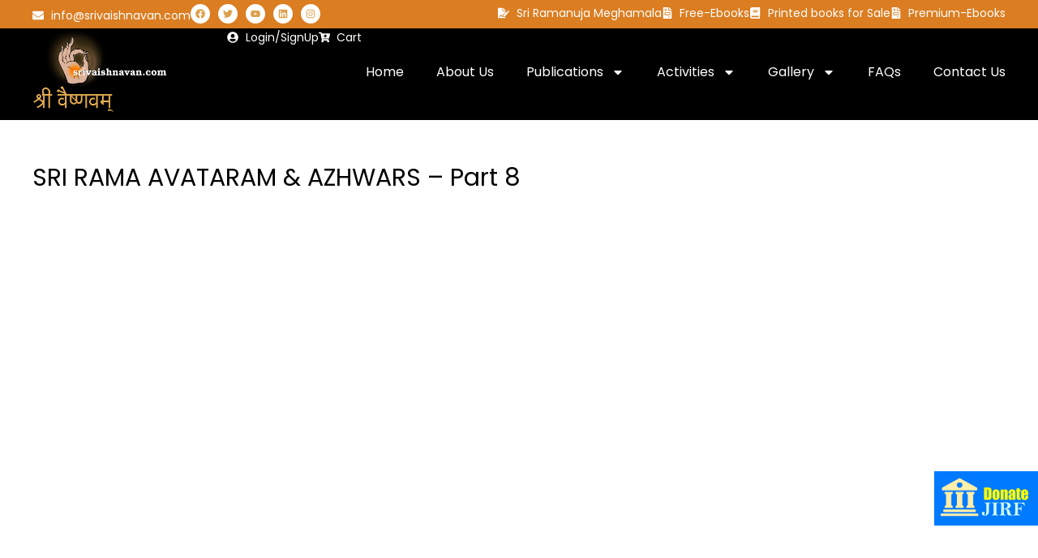

--- FILE ---
content_type: text/html; charset=UTF-8
request_url: https://srivaishnavan.com/free-e-book/sri-rama-avataram-azhwars-part-8/
body_size: 49786
content:
<!doctype html>
<html dir="ltr" lang="en" prefix="og: https://ogp.me/ns#">
<head>
	<meta charset="UTF-8">
	<meta name="viewport" content="width=device-width, initial-scale=1">
	<link rel="profile" href="https://gmpg.org/xfn/11">
	<title>SRI RAMA AVATARAM &amp; AZHWARS – Part 8 - JIR Foundation-Sri Ramanuja Meghamala, Sri Ramanuja Granthamala, Shemushi</title>
<style>
#wpadminbar #wp-admin-bar-wccp_free_top_button .ab-icon:before {
	content: "\f160";
	color: #02CA02;
	top: 3px;
}
#wpadminbar #wp-admin-bar-wccp_free_top_button .ab-icon {
	transform: rotate(45deg);
}
</style>

		<!-- All in One SEO 4.9.3 - aioseo.com -->
	<meta name="robots" content="max-image-preview:large" />
	<link rel="canonical" href="https://srivaishnavan.com/free-e-book/sri-rama-avataram-azhwars-part-8/" />
	<meta name="generator" content="All in One SEO (AIOSEO) 4.9.3" />
		<meta property="og:locale" content="en_US" />
		<meta property="og:site_name" content="JIR Foundation-Sri Ramanuja Meghamala, Sri Ramanuja Granthamala, Shemushi -" />
		<meta property="og:type" content="article" />
		<meta property="og:title" content="SRI RAMA AVATARAM &amp; AZHWARS – Part 8 - JIR Foundation-Sri Ramanuja Meghamala, Sri Ramanuja Granthamala, Shemushi" />
		<meta property="og:url" content="https://srivaishnavan.com/free-e-book/sri-rama-avataram-azhwars-part-8/" />
		<meta property="og:image" content="https://srivaishnavan.com/wp-content/uploads/2020/07/sri-vaishnavan-logo-e1702027389764.png" />
		<meta property="og:image:secure_url" content="https://srivaishnavan.com/wp-content/uploads/2020/07/sri-vaishnavan-logo-e1702027389764.png" />
		<meta property="og:image:width" content="326" />
		<meta property="og:image:height" content="200" />
		<meta property="article:published_time" content="2023-12-22T09:21:48+00:00" />
		<meta property="article:modified_time" content="2023-12-22T09:13:48+00:00" />
		<meta name="twitter:card" content="summary_large_image" />
		<meta name="twitter:title" content="SRI RAMA AVATARAM &amp; AZHWARS – Part 8 - JIR Foundation-Sri Ramanuja Meghamala, Sri Ramanuja Granthamala, Shemushi" />
		<meta name="twitter:image" content="https://srivaishnavan.com/wp-content/uploads/2020/07/sri-vaishnavan-logo-e1702027389764.png" />
		<script type="application/ld+json" class="aioseo-schema">
			{"@context":"https:\/\/schema.org","@graph":[{"@type":"BreadcrumbList","@id":"https:\/\/srivaishnavan.com\/free-e-book\/sri-rama-avataram-azhwars-part-8\/#breadcrumblist","itemListElement":[{"@type":"ListItem","@id":"https:\/\/srivaishnavan.com#listItem","position":1,"name":"Home","item":"https:\/\/srivaishnavan.com","nextItem":{"@type":"ListItem","@id":"https:\/\/srivaishnavan.com\/free-e-books-category\/sri-rama-avatara-azhwars\/#listItem","name":"SRI RAMA AVATARA &amp; AZHWARS"}},{"@type":"ListItem","@id":"https:\/\/srivaishnavan.com\/free-e-books-category\/sri-rama-avatara-azhwars\/#listItem","position":2,"name":"SRI RAMA AVATARA &amp; AZHWARS","item":"https:\/\/srivaishnavan.com\/free-e-books-category\/sri-rama-avatara-azhwars\/","nextItem":{"@type":"ListItem","@id":"https:\/\/srivaishnavan.com\/free-e-book\/sri-rama-avataram-azhwars-part-8\/#listItem","name":"SRI RAMA AVATARAM &#038; AZHWARS &#8211; Part 8"},"previousItem":{"@type":"ListItem","@id":"https:\/\/srivaishnavan.com#listItem","name":"Home"}},{"@type":"ListItem","@id":"https:\/\/srivaishnavan.com\/free-e-book\/sri-rama-avataram-azhwars-part-8\/#listItem","position":3,"name":"SRI RAMA AVATARAM &#038; AZHWARS &#8211; Part 8","previousItem":{"@type":"ListItem","@id":"https:\/\/srivaishnavan.com\/free-e-books-category\/sri-rama-avatara-azhwars\/#listItem","name":"SRI RAMA AVATARA &amp; AZHWARS"}}]},{"@type":"Organization","@id":"https:\/\/srivaishnavan.com\/#organization","name":"JIR Foundation-Sri Ramanuja Meghamala, Sri Ramanuja Granthamala, Shemushi","url":"https:\/\/srivaishnavan.com\/","logo":{"@type":"ImageObject","url":"https:\/\/srivaishnavan.com\/wp-content\/uploads\/2020\/07\/sri-vaishnavan-logo-e1702027389764.png","@id":"https:\/\/srivaishnavan.com\/free-e-book\/sri-rama-avataram-azhwars-part-8\/#organizationLogo","width":326,"height":200},"image":{"@id":"https:\/\/srivaishnavan.com\/free-e-book\/sri-rama-avataram-azhwars-part-8\/#organizationLogo"}},{"@type":"WebPage","@id":"https:\/\/srivaishnavan.com\/free-e-book\/sri-rama-avataram-azhwars-part-8\/#webpage","url":"https:\/\/srivaishnavan.com\/free-e-book\/sri-rama-avataram-azhwars-part-8\/","name":"SRI RAMA AVATARAM & AZHWARS \u2013 Part 8 - JIR Foundation-Sri Ramanuja Meghamala, Sri Ramanuja Granthamala, Shemushi","inLanguage":"en","isPartOf":{"@id":"https:\/\/srivaishnavan.com\/#website"},"breadcrumb":{"@id":"https:\/\/srivaishnavan.com\/free-e-book\/sri-rama-avataram-azhwars-part-8\/#breadcrumblist"},"image":{"@type":"ImageObject","url":"https:\/\/srivaishnavan.com\/wp-content\/uploads\/2023\/12\/ebook-30-SriRamavataram-Azhwars-Part-8.webp","@id":"https:\/\/srivaishnavan.com\/free-e-book\/sri-rama-avataram-azhwars-part-8\/#mainImage","width":396,"height":561},"primaryImageOfPage":{"@id":"https:\/\/srivaishnavan.com\/free-e-book\/sri-rama-avataram-azhwars-part-8\/#mainImage"},"datePublished":"2023-12-22T14:51:48+05:30","dateModified":"2023-12-22T14:43:48+05:30"},{"@type":"WebSite","@id":"https:\/\/srivaishnavan.com\/#website","url":"https:\/\/srivaishnavan.com\/","name":"JIR Foundation-Sri Ramanuja Meghamala, Sri Ramanuja Granthamala, Shemushi","inLanguage":"en","publisher":{"@id":"https:\/\/srivaishnavan.com\/#organization"}}]}
		</script>
		<!-- All in One SEO -->

<link rel='dns-prefetch' href='//code.responsivevoice.org' />
<link rel="alternate" type="application/rss+xml" title="JIR Foundation-Sri Ramanuja Meghamala, Sri Ramanuja Granthamala, Shemushi &raquo; Feed" href="https://srivaishnavan.com/feed/" />
<link rel="alternate" type="application/rss+xml" title="JIR Foundation-Sri Ramanuja Meghamala, Sri Ramanuja Granthamala, Shemushi &raquo; Comments Feed" href="https://srivaishnavan.com/comments/feed/" />
<link rel="alternate" title="oEmbed (JSON)" type="application/json+oembed" href="https://srivaishnavan.com/wp-json/oembed/1.0/embed?url=https%3A%2F%2Fsrivaishnavan.com%2Ffree-e-book%2Fsri-rama-avataram-azhwars-part-8%2F" />
<link rel="alternate" title="oEmbed (XML)" type="text/xml+oembed" href="https://srivaishnavan.com/wp-json/oembed/1.0/embed?url=https%3A%2F%2Fsrivaishnavan.com%2Ffree-e-book%2Fsri-rama-avataram-azhwars-part-8%2F&#038;format=xml" />
		<!-- This site uses the Google Analytics by MonsterInsights plugin v9.9.0 - Using Analytics tracking - https://www.monsterinsights.com/ -->
							<script src="//www.googletagmanager.com/gtag/js?id=G-C9GPMKJR3R"  data-cfasync="false" data-wpfc-render="false" async></script>
			<script data-cfasync="false" data-wpfc-render="false">
				var mi_version = '9.9.0';
				var mi_track_user = true;
				var mi_no_track_reason = '';
								var MonsterInsightsDefaultLocations = {"page_location":"https:\/\/srivaishnavan.com\/free-e-book\/sri-rama-avataram-azhwars-part-8\/"};
								if ( typeof MonsterInsightsPrivacyGuardFilter === 'function' ) {
					var MonsterInsightsLocations = (typeof MonsterInsightsExcludeQuery === 'object') ? MonsterInsightsPrivacyGuardFilter( MonsterInsightsExcludeQuery ) : MonsterInsightsPrivacyGuardFilter( MonsterInsightsDefaultLocations );
				} else {
					var MonsterInsightsLocations = (typeof MonsterInsightsExcludeQuery === 'object') ? MonsterInsightsExcludeQuery : MonsterInsightsDefaultLocations;
				}

								var disableStrs = [
										'ga-disable-G-C9GPMKJR3R',
									];

				/* Function to detect opted out users */
				function __gtagTrackerIsOptedOut() {
					for (var index = 0; index < disableStrs.length; index++) {
						if (document.cookie.indexOf(disableStrs[index] + '=true') > -1) {
							return true;
						}
					}

					return false;
				}

				/* Disable tracking if the opt-out cookie exists. */
				if (__gtagTrackerIsOptedOut()) {
					for (var index = 0; index < disableStrs.length; index++) {
						window[disableStrs[index]] = true;
					}
				}

				/* Opt-out function */
				function __gtagTrackerOptout() {
					for (var index = 0; index < disableStrs.length; index++) {
						document.cookie = disableStrs[index] + '=true; expires=Thu, 31 Dec 2099 23:59:59 UTC; path=/';
						window[disableStrs[index]] = true;
					}
				}

				if ('undefined' === typeof gaOptout) {
					function gaOptout() {
						__gtagTrackerOptout();
					}
				}
								window.dataLayer = window.dataLayer || [];

				window.MonsterInsightsDualTracker = {
					helpers: {},
					trackers: {},
				};
				if (mi_track_user) {
					function __gtagDataLayer() {
						dataLayer.push(arguments);
					}

					function __gtagTracker(type, name, parameters) {
						if (!parameters) {
							parameters = {};
						}

						if (parameters.send_to) {
							__gtagDataLayer.apply(null, arguments);
							return;
						}

						if (type === 'event') {
														parameters.send_to = monsterinsights_frontend.v4_id;
							var hookName = name;
							if (typeof parameters['event_category'] !== 'undefined') {
								hookName = parameters['event_category'] + ':' + name;
							}

							if (typeof MonsterInsightsDualTracker.trackers[hookName] !== 'undefined') {
								MonsterInsightsDualTracker.trackers[hookName](parameters);
							} else {
								__gtagDataLayer('event', name, parameters);
							}
							
						} else {
							__gtagDataLayer.apply(null, arguments);
						}
					}

					__gtagTracker('js', new Date());
					__gtagTracker('set', {
						'developer_id.dZGIzZG': true,
											});
					if ( MonsterInsightsLocations.page_location ) {
						__gtagTracker('set', MonsterInsightsLocations);
					}
										__gtagTracker('config', 'G-C9GPMKJR3R', {"forceSSL":"true","link_attribution":"true"} );
										window.gtag = __gtagTracker;										(function () {
						/* https://developers.google.com/analytics/devguides/collection/analyticsjs/ */
						/* ga and __gaTracker compatibility shim. */
						var noopfn = function () {
							return null;
						};
						var newtracker = function () {
							return new Tracker();
						};
						var Tracker = function () {
							return null;
						};
						var p = Tracker.prototype;
						p.get = noopfn;
						p.set = noopfn;
						p.send = function () {
							var args = Array.prototype.slice.call(arguments);
							args.unshift('send');
							__gaTracker.apply(null, args);
						};
						var __gaTracker = function () {
							var len = arguments.length;
							if (len === 0) {
								return;
							}
							var f = arguments[len - 1];
							if (typeof f !== 'object' || f === null || typeof f.hitCallback !== 'function') {
								if ('send' === arguments[0]) {
									var hitConverted, hitObject = false, action;
									if ('event' === arguments[1]) {
										if ('undefined' !== typeof arguments[3]) {
											hitObject = {
												'eventAction': arguments[3],
												'eventCategory': arguments[2],
												'eventLabel': arguments[4],
												'value': arguments[5] ? arguments[5] : 1,
											}
										}
									}
									if ('pageview' === arguments[1]) {
										if ('undefined' !== typeof arguments[2]) {
											hitObject = {
												'eventAction': 'page_view',
												'page_path': arguments[2],
											}
										}
									}
									if (typeof arguments[2] === 'object') {
										hitObject = arguments[2];
									}
									if (typeof arguments[5] === 'object') {
										Object.assign(hitObject, arguments[5]);
									}
									if ('undefined' !== typeof arguments[1].hitType) {
										hitObject = arguments[1];
										if ('pageview' === hitObject.hitType) {
											hitObject.eventAction = 'page_view';
										}
									}
									if (hitObject) {
										action = 'timing' === arguments[1].hitType ? 'timing_complete' : hitObject.eventAction;
										hitConverted = mapArgs(hitObject);
										__gtagTracker('event', action, hitConverted);
									}
								}
								return;
							}

							function mapArgs(args) {
								var arg, hit = {};
								var gaMap = {
									'eventCategory': 'event_category',
									'eventAction': 'event_action',
									'eventLabel': 'event_label',
									'eventValue': 'event_value',
									'nonInteraction': 'non_interaction',
									'timingCategory': 'event_category',
									'timingVar': 'name',
									'timingValue': 'value',
									'timingLabel': 'event_label',
									'page': 'page_path',
									'location': 'page_location',
									'title': 'page_title',
									'referrer' : 'page_referrer',
								};
								for (arg in args) {
																		if (!(!args.hasOwnProperty(arg) || !gaMap.hasOwnProperty(arg))) {
										hit[gaMap[arg]] = args[arg];
									} else {
										hit[arg] = args[arg];
									}
								}
								return hit;
							}

							try {
								f.hitCallback();
							} catch (ex) {
							}
						};
						__gaTracker.create = newtracker;
						__gaTracker.getByName = newtracker;
						__gaTracker.getAll = function () {
							return [];
						};
						__gaTracker.remove = noopfn;
						__gaTracker.loaded = true;
						window['__gaTracker'] = __gaTracker;
					})();
									} else {
										console.log("");
					(function () {
						function __gtagTracker() {
							return null;
						}

						window['__gtagTracker'] = __gtagTracker;
						window['gtag'] = __gtagTracker;
					})();
									}
			</script>
			
							<!-- / Google Analytics by MonsterInsights -->
		<style id='wp-img-auto-sizes-contain-inline-css'>
img:is([sizes=auto i],[sizes^="auto," i]){contain-intrinsic-size:3000px 1500px}
/*# sourceURL=wp-img-auto-sizes-contain-inline-css */
</style>

<style id='wp-emoji-styles-inline-css'>

	img.wp-smiley, img.emoji {
		display: inline !important;
		border: none !important;
		box-shadow: none !important;
		height: 1em !important;
		width: 1em !important;
		margin: 0 0.07em !important;
		vertical-align: -0.1em !important;
		background: none !important;
		padding: 0 !important;
	}
/*# sourceURL=wp-emoji-styles-inline-css */
</style>
<link rel='stylesheet' id='wp-block-library-css' href='https://srivaishnavan.com/wp-includes/css/dist/block-library/style.min.css?ver=6.9' media='all' />
<link rel='stylesheet' id='aioseo/css/src/vue/standalone/blocks/table-of-contents/global.scss-css' href='https://srivaishnavan.com/wp-content/plugins/all-in-one-seo-pack/dist/Lite/assets/css/table-of-contents/global.e90f6d47.css?ver=4.9.3' media='all' />
<style id='pdfemb-pdf-embedder-viewer-style-inline-css'>
.wp-block-pdfemb-pdf-embedder-viewer{max-width:none}

/*# sourceURL=https://srivaishnavan.com/wp-content/plugins/pdf-embedder/block/build/style-index.css */
</style>
<style id='global-styles-inline-css'>
:root{--wp--preset--aspect-ratio--square: 1;--wp--preset--aspect-ratio--4-3: 4/3;--wp--preset--aspect-ratio--3-4: 3/4;--wp--preset--aspect-ratio--3-2: 3/2;--wp--preset--aspect-ratio--2-3: 2/3;--wp--preset--aspect-ratio--16-9: 16/9;--wp--preset--aspect-ratio--9-16: 9/16;--wp--preset--color--black: #000000;--wp--preset--color--cyan-bluish-gray: #abb8c3;--wp--preset--color--white: #ffffff;--wp--preset--color--pale-pink: #f78da7;--wp--preset--color--vivid-red: #cf2e2e;--wp--preset--color--luminous-vivid-orange: #ff6900;--wp--preset--color--luminous-vivid-amber: #fcb900;--wp--preset--color--light-green-cyan: #7bdcb5;--wp--preset--color--vivid-green-cyan: #00d084;--wp--preset--color--pale-cyan-blue: #8ed1fc;--wp--preset--color--vivid-cyan-blue: #0693e3;--wp--preset--color--vivid-purple: #9b51e0;--wp--preset--gradient--vivid-cyan-blue-to-vivid-purple: linear-gradient(135deg,rgb(6,147,227) 0%,rgb(155,81,224) 100%);--wp--preset--gradient--light-green-cyan-to-vivid-green-cyan: linear-gradient(135deg,rgb(122,220,180) 0%,rgb(0,208,130) 100%);--wp--preset--gradient--luminous-vivid-amber-to-luminous-vivid-orange: linear-gradient(135deg,rgb(252,185,0) 0%,rgb(255,105,0) 100%);--wp--preset--gradient--luminous-vivid-orange-to-vivid-red: linear-gradient(135deg,rgb(255,105,0) 0%,rgb(207,46,46) 100%);--wp--preset--gradient--very-light-gray-to-cyan-bluish-gray: linear-gradient(135deg,rgb(238,238,238) 0%,rgb(169,184,195) 100%);--wp--preset--gradient--cool-to-warm-spectrum: linear-gradient(135deg,rgb(74,234,220) 0%,rgb(151,120,209) 20%,rgb(207,42,186) 40%,rgb(238,44,130) 60%,rgb(251,105,98) 80%,rgb(254,248,76) 100%);--wp--preset--gradient--blush-light-purple: linear-gradient(135deg,rgb(255,206,236) 0%,rgb(152,150,240) 100%);--wp--preset--gradient--blush-bordeaux: linear-gradient(135deg,rgb(254,205,165) 0%,rgb(254,45,45) 50%,rgb(107,0,62) 100%);--wp--preset--gradient--luminous-dusk: linear-gradient(135deg,rgb(255,203,112) 0%,rgb(199,81,192) 50%,rgb(65,88,208) 100%);--wp--preset--gradient--pale-ocean: linear-gradient(135deg,rgb(255,245,203) 0%,rgb(182,227,212) 50%,rgb(51,167,181) 100%);--wp--preset--gradient--electric-grass: linear-gradient(135deg,rgb(202,248,128) 0%,rgb(113,206,126) 100%);--wp--preset--gradient--midnight: linear-gradient(135deg,rgb(2,3,129) 0%,rgb(40,116,252) 100%);--wp--preset--font-size--small: 13px;--wp--preset--font-size--medium: 20px;--wp--preset--font-size--large: 36px;--wp--preset--font-size--x-large: 42px;--wp--preset--spacing--20: 0.44rem;--wp--preset--spacing--30: 0.67rem;--wp--preset--spacing--40: 1rem;--wp--preset--spacing--50: 1.5rem;--wp--preset--spacing--60: 2.25rem;--wp--preset--spacing--70: 3.38rem;--wp--preset--spacing--80: 5.06rem;--wp--preset--shadow--natural: 6px 6px 9px rgba(0, 0, 0, 0.2);--wp--preset--shadow--deep: 12px 12px 50px rgba(0, 0, 0, 0.4);--wp--preset--shadow--sharp: 6px 6px 0px rgba(0, 0, 0, 0.2);--wp--preset--shadow--outlined: 6px 6px 0px -3px rgb(255, 255, 255), 6px 6px rgb(0, 0, 0);--wp--preset--shadow--crisp: 6px 6px 0px rgb(0, 0, 0);}:root { --wp--style--global--content-size: 800px;--wp--style--global--wide-size: 1200px; }:where(body) { margin: 0; }.wp-site-blocks > .alignleft { float: left; margin-right: 2em; }.wp-site-blocks > .alignright { float: right; margin-left: 2em; }.wp-site-blocks > .aligncenter { justify-content: center; margin-left: auto; margin-right: auto; }:where(.wp-site-blocks) > * { margin-block-start: 24px; margin-block-end: 0; }:where(.wp-site-blocks) > :first-child { margin-block-start: 0; }:where(.wp-site-blocks) > :last-child { margin-block-end: 0; }:root { --wp--style--block-gap: 24px; }:root :where(.is-layout-flow) > :first-child{margin-block-start: 0;}:root :where(.is-layout-flow) > :last-child{margin-block-end: 0;}:root :where(.is-layout-flow) > *{margin-block-start: 24px;margin-block-end: 0;}:root :where(.is-layout-constrained) > :first-child{margin-block-start: 0;}:root :where(.is-layout-constrained) > :last-child{margin-block-end: 0;}:root :where(.is-layout-constrained) > *{margin-block-start: 24px;margin-block-end: 0;}:root :where(.is-layout-flex){gap: 24px;}:root :where(.is-layout-grid){gap: 24px;}.is-layout-flow > .alignleft{float: left;margin-inline-start: 0;margin-inline-end: 2em;}.is-layout-flow > .alignright{float: right;margin-inline-start: 2em;margin-inline-end: 0;}.is-layout-flow > .aligncenter{margin-left: auto !important;margin-right: auto !important;}.is-layout-constrained > .alignleft{float: left;margin-inline-start: 0;margin-inline-end: 2em;}.is-layout-constrained > .alignright{float: right;margin-inline-start: 2em;margin-inline-end: 0;}.is-layout-constrained > .aligncenter{margin-left: auto !important;margin-right: auto !important;}.is-layout-constrained > :where(:not(.alignleft):not(.alignright):not(.alignfull)){max-width: var(--wp--style--global--content-size);margin-left: auto !important;margin-right: auto !important;}.is-layout-constrained > .alignwide{max-width: var(--wp--style--global--wide-size);}body .is-layout-flex{display: flex;}.is-layout-flex{flex-wrap: wrap;align-items: center;}.is-layout-flex > :is(*, div){margin: 0;}body .is-layout-grid{display: grid;}.is-layout-grid > :is(*, div){margin: 0;}body{padding-top: 0px;padding-right: 0px;padding-bottom: 0px;padding-left: 0px;}a:where(:not(.wp-element-button)){text-decoration: underline;}:root :where(.wp-element-button, .wp-block-button__link){background-color: #32373c;border-width: 0;color: #fff;font-family: inherit;font-size: inherit;font-style: inherit;font-weight: inherit;letter-spacing: inherit;line-height: inherit;padding-top: calc(0.667em + 2px);padding-right: calc(1.333em + 2px);padding-bottom: calc(0.667em + 2px);padding-left: calc(1.333em + 2px);text-decoration: none;text-transform: inherit;}.has-black-color{color: var(--wp--preset--color--black) !important;}.has-cyan-bluish-gray-color{color: var(--wp--preset--color--cyan-bluish-gray) !important;}.has-white-color{color: var(--wp--preset--color--white) !important;}.has-pale-pink-color{color: var(--wp--preset--color--pale-pink) !important;}.has-vivid-red-color{color: var(--wp--preset--color--vivid-red) !important;}.has-luminous-vivid-orange-color{color: var(--wp--preset--color--luminous-vivid-orange) !important;}.has-luminous-vivid-amber-color{color: var(--wp--preset--color--luminous-vivid-amber) !important;}.has-light-green-cyan-color{color: var(--wp--preset--color--light-green-cyan) !important;}.has-vivid-green-cyan-color{color: var(--wp--preset--color--vivid-green-cyan) !important;}.has-pale-cyan-blue-color{color: var(--wp--preset--color--pale-cyan-blue) !important;}.has-vivid-cyan-blue-color{color: var(--wp--preset--color--vivid-cyan-blue) !important;}.has-vivid-purple-color{color: var(--wp--preset--color--vivid-purple) !important;}.has-black-background-color{background-color: var(--wp--preset--color--black) !important;}.has-cyan-bluish-gray-background-color{background-color: var(--wp--preset--color--cyan-bluish-gray) !important;}.has-white-background-color{background-color: var(--wp--preset--color--white) !important;}.has-pale-pink-background-color{background-color: var(--wp--preset--color--pale-pink) !important;}.has-vivid-red-background-color{background-color: var(--wp--preset--color--vivid-red) !important;}.has-luminous-vivid-orange-background-color{background-color: var(--wp--preset--color--luminous-vivid-orange) !important;}.has-luminous-vivid-amber-background-color{background-color: var(--wp--preset--color--luminous-vivid-amber) !important;}.has-light-green-cyan-background-color{background-color: var(--wp--preset--color--light-green-cyan) !important;}.has-vivid-green-cyan-background-color{background-color: var(--wp--preset--color--vivid-green-cyan) !important;}.has-pale-cyan-blue-background-color{background-color: var(--wp--preset--color--pale-cyan-blue) !important;}.has-vivid-cyan-blue-background-color{background-color: var(--wp--preset--color--vivid-cyan-blue) !important;}.has-vivid-purple-background-color{background-color: var(--wp--preset--color--vivid-purple) !important;}.has-black-border-color{border-color: var(--wp--preset--color--black) !important;}.has-cyan-bluish-gray-border-color{border-color: var(--wp--preset--color--cyan-bluish-gray) !important;}.has-white-border-color{border-color: var(--wp--preset--color--white) !important;}.has-pale-pink-border-color{border-color: var(--wp--preset--color--pale-pink) !important;}.has-vivid-red-border-color{border-color: var(--wp--preset--color--vivid-red) !important;}.has-luminous-vivid-orange-border-color{border-color: var(--wp--preset--color--luminous-vivid-orange) !important;}.has-luminous-vivid-amber-border-color{border-color: var(--wp--preset--color--luminous-vivid-amber) !important;}.has-light-green-cyan-border-color{border-color: var(--wp--preset--color--light-green-cyan) !important;}.has-vivid-green-cyan-border-color{border-color: var(--wp--preset--color--vivid-green-cyan) !important;}.has-pale-cyan-blue-border-color{border-color: var(--wp--preset--color--pale-cyan-blue) !important;}.has-vivid-cyan-blue-border-color{border-color: var(--wp--preset--color--vivid-cyan-blue) !important;}.has-vivid-purple-border-color{border-color: var(--wp--preset--color--vivid-purple) !important;}.has-vivid-cyan-blue-to-vivid-purple-gradient-background{background: var(--wp--preset--gradient--vivid-cyan-blue-to-vivid-purple) !important;}.has-light-green-cyan-to-vivid-green-cyan-gradient-background{background: var(--wp--preset--gradient--light-green-cyan-to-vivid-green-cyan) !important;}.has-luminous-vivid-amber-to-luminous-vivid-orange-gradient-background{background: var(--wp--preset--gradient--luminous-vivid-amber-to-luminous-vivid-orange) !important;}.has-luminous-vivid-orange-to-vivid-red-gradient-background{background: var(--wp--preset--gradient--luminous-vivid-orange-to-vivid-red) !important;}.has-very-light-gray-to-cyan-bluish-gray-gradient-background{background: var(--wp--preset--gradient--very-light-gray-to-cyan-bluish-gray) !important;}.has-cool-to-warm-spectrum-gradient-background{background: var(--wp--preset--gradient--cool-to-warm-spectrum) !important;}.has-blush-light-purple-gradient-background{background: var(--wp--preset--gradient--blush-light-purple) !important;}.has-blush-bordeaux-gradient-background{background: var(--wp--preset--gradient--blush-bordeaux) !important;}.has-luminous-dusk-gradient-background{background: var(--wp--preset--gradient--luminous-dusk) !important;}.has-pale-ocean-gradient-background{background: var(--wp--preset--gradient--pale-ocean) !important;}.has-electric-grass-gradient-background{background: var(--wp--preset--gradient--electric-grass) !important;}.has-midnight-gradient-background{background: var(--wp--preset--gradient--midnight) !important;}.has-small-font-size{font-size: var(--wp--preset--font-size--small) !important;}.has-medium-font-size{font-size: var(--wp--preset--font-size--medium) !important;}.has-large-font-size{font-size: var(--wp--preset--font-size--large) !important;}.has-x-large-font-size{font-size: var(--wp--preset--font-size--x-large) !important;}
:root :where(.wp-block-pullquote){font-size: 1.5em;line-height: 1.6;}
/*# sourceURL=global-styles-inline-css */
</style>
<link rel='stylesheet' id='email-subscribers-css' href='https://srivaishnavan.com/wp-content/plugins/email-subscribers/lite/public/css/email-subscribers-public.css?ver=5.9.14' media='all' />
<link rel='stylesheet' id='rv-style-css' href='https://srivaishnavan.com/wp-content/plugins/responsivevoice-text-to-speech/includes/css/responsivevoice.css?ver=6.9' media='all' />
<link rel='stylesheet' id='woocommerce-layout-css' href='https://srivaishnavan.com/wp-content/plugins/woocommerce/assets/css/woocommerce-layout.css?ver=10.4.3' media='all' />
<style id='woocommerce-layout-inline-css'>

	.infinite-scroll .woocommerce-pagination {
		display: none;
	}
/*# sourceURL=woocommerce-layout-inline-css */
</style>
<link rel='stylesheet' id='woocommerce-smallscreen-css' href='https://srivaishnavan.com/wp-content/plugins/woocommerce/assets/css/woocommerce-smallscreen.css?ver=10.4.3' media='only screen and (max-width: 768px)' />
<link rel='stylesheet' id='woocommerce-general-css' href='https://srivaishnavan.com/wp-content/plugins/woocommerce/assets/css/woocommerce.css?ver=10.4.3' media='all' />
<style id='woocommerce-inline-inline-css'>
.woocommerce form .form-row .required { visibility: visible; }
/*# sourceURL=woocommerce-inline-inline-css */
</style>
<link rel='stylesheet' id='yith-infs-style-css' href='https://srivaishnavan.com/wp-content/plugins/yith-infinite-scrolling/assets/css/frontend.css?ver=2.3.1' media='all' />
<link rel='stylesheet' id='hello-elementor-css' href='https://srivaishnavan.com/wp-content/themes/hello-elementor/assets/css/reset.css?ver=3.4.6' media='all' />
<link rel='stylesheet' id='hello-elementor-theme-style-css' href='https://srivaishnavan.com/wp-content/themes/hello-elementor/assets/css/theme.css?ver=3.4.6' media='all' />
<link rel='stylesheet' id='hello-elementor-header-footer-css' href='https://srivaishnavan.com/wp-content/themes/hello-elementor/assets/css/header-footer.css?ver=3.4.6' media='all' />
<link rel='stylesheet' id='elementor-frontend-css' href='https://srivaishnavan.com/wp-content/plugins/elementor/assets/css/frontend.min.css?ver=3.34.3' media='all' />
<link rel='stylesheet' id='elementor-post-76919-css' href='https://srivaishnavan.com/wp-content/uploads/elementor/css/post-76919.css?ver=1769591600' media='all' />
<link rel='stylesheet' id='dflip-style-css' href='https://srivaishnavan.com/wp-content/plugins/3d-flipbook-dflip-lite/assets/css/dflip.min.css?ver=2.4.20' media='all' />
<link rel='stylesheet' id='widget-icon-list-css' href='https://srivaishnavan.com/wp-content/plugins/elementor/assets/css/widget-icon-list.min.css?ver=3.34.3' media='all' />
<link rel='stylesheet' id='widget-social-icons-css' href='https://srivaishnavan.com/wp-content/plugins/elementor/assets/css/widget-social-icons.min.css?ver=3.34.3' media='all' />
<link rel='stylesheet' id='e-apple-webkit-css' href='https://srivaishnavan.com/wp-content/plugins/elementor/assets/css/conditionals/apple-webkit.min.css?ver=3.34.3' media='all' />
<link rel='stylesheet' id='widget-image-css' href='https://srivaishnavan.com/wp-content/plugins/elementor/assets/css/widget-image.min.css?ver=3.34.3' media='all' />
<link rel='stylesheet' id='widget-nav-menu-css' href='https://srivaishnavan.com/wp-content/plugins/elementor-pro/assets/css/widget-nav-menu.min.css?ver=3.33.0' media='all' />
<link rel='stylesheet' id='widget-heading-css' href='https://srivaishnavan.com/wp-content/plugins/elementor/assets/css/widget-heading.min.css?ver=3.34.3' media='all' />
<link rel='stylesheet' id='e-popup-css' href='https://srivaishnavan.com/wp-content/plugins/elementor-pro/assets/css/conditionals/popup.min.css?ver=3.33.0' media='all' />
<link rel='stylesheet' id='elementor-post-76991-css' href='https://srivaishnavan.com/wp-content/uploads/elementor/css/post-76991.css?ver=1769591601' media='all' />
<link rel='stylesheet' id='elementor-post-77229-css' href='https://srivaishnavan.com/wp-content/uploads/elementor/css/post-77229.css?ver=1769591601' media='all' />
<link rel='stylesheet' id='elementor-post-78504-css' href='https://srivaishnavan.com/wp-content/uploads/elementor/css/post-78504.css?ver=1769594526' media='all' />
<link rel='stylesheet' id='elementor-post-79768-css' href='https://srivaishnavan.com/wp-content/uploads/elementor/css/post-79768.css?ver=1769591601' media='all' />
<link rel='stylesheet' id='wp-pagenavi-css' href='https://srivaishnavan.com/wp-content/plugins/wp-pagenavi/pagenavi-css.css?ver=2.70' media='all' />
<link rel='stylesheet' id='yith_ywsbs_frontend-css' href='https://srivaishnavan.com/wp-content/plugins/yith-woocommerce-subscription/assets/css/frontend.css?ver=4.11.0' media='all' />
<link rel='stylesheet' id='hello-elementor-child-style-css' href='https://srivaishnavan.com/wp-content/themes/hello-theme-child/style.css?ver=2.0.0' media='all' />
<link rel='stylesheet' id='elementor-gf-philosopher-css' href='https://fonts.googleapis.com/css?family=Philosopher:100,100italic,200,200italic,300,300italic,400,400italic,500,500italic,600,600italic,700,700italic,800,800italic,900,900italic&#038;display=swap' media='all' />
<link rel='stylesheet' id='elementor-gf-poppins-css' href='https://fonts.googleapis.com/css?family=Poppins:100,100italic,200,200italic,300,300italic,400,400italic,500,500italic,600,600italic,700,700italic,800,800italic,900,900italic&#038;display=swap' media='all' />
<link rel='stylesheet' id='dtree.css-css' href='https://srivaishnavan.com/wp-content/plugins/wp-dtree-30/wp-dtree.min.css?ver=4.4.5' media='all' />
<script src="https://srivaishnavan.com/wp-content/plugins/google-analytics-for-wordpress/assets/js/frontend-gtag.min.js?ver=9.9.0" id="monsterinsights-frontend-script-js" async data-wp-strategy="async"></script>
<script data-cfasync="false" data-wpfc-render="false" id='monsterinsights-frontend-script-js-extra'>var monsterinsights_frontend = {"js_events_tracking":"true","download_extensions":"doc,pdf,ppt,zip,xls,docx,pptx,xlsx","inbound_paths":"[{\"path\":\"\\\/go\\\/\",\"label\":\"affiliate\"},{\"path\":\"\\\/recommend\\\/\",\"label\":\"affiliate\"}]","home_url":"https:\/\/srivaishnavan.com","hash_tracking":"false","v4_id":"G-C9GPMKJR3R"};</script>
<script src="https://srivaishnavan.com/wp-includes/js/jquery/jquery.min.js?ver=3.7.1" id="jquery-core-js"></script>
<script src="https://srivaishnavan.com/wp-includes/js/jquery/jquery-migrate.min.js?ver=3.4.1" id="jquery-migrate-js"></script>
<script src="https://code.responsivevoice.org/responsivevoice.js" id="responsive-voice-js"></script>
<script src="https://srivaishnavan.com/wp-content/plugins/woocommerce/assets/js/jquery-blockui/jquery.blockUI.min.js?ver=2.7.0-wc.10.4.3" id="wc-jquery-blockui-js" defer data-wp-strategy="defer"></script>
<script id="wc-add-to-cart-js-extra">
var wc_add_to_cart_params = {"ajax_url":"/wp-admin/admin-ajax.php","wc_ajax_url":"/?wc-ajax=%%endpoint%%","i18n_view_cart":"View cart","cart_url":"https://srivaishnavan.com/cart/","is_cart":"","cart_redirect_after_add":"no"};
//# sourceURL=wc-add-to-cart-js-extra
</script>
<script src="https://srivaishnavan.com/wp-content/plugins/woocommerce/assets/js/frontend/add-to-cart.min.js?ver=10.4.3" id="wc-add-to-cart-js" defer data-wp-strategy="defer"></script>
<script src="https://srivaishnavan.com/wp-content/plugins/woocommerce/assets/js/js-cookie/js.cookie.min.js?ver=2.1.4-wc.10.4.3" id="wc-js-cookie-js" defer data-wp-strategy="defer"></script>
<script id="woocommerce-js-extra">
var woocommerce_params = {"ajax_url":"/wp-admin/admin-ajax.php","wc_ajax_url":"/?wc-ajax=%%endpoint%%","i18n_password_show":"Show password","i18n_password_hide":"Hide password"};
//# sourceURL=woocommerce-js-extra
</script>
<script src="https://srivaishnavan.com/wp-content/plugins/woocommerce/assets/js/frontend/woocommerce.min.js?ver=10.4.3" id="woocommerce-js" defer data-wp-strategy="defer"></script>
<script id="dtree-js-extra">
var WPdTreeSettings = {"animate":"1","duration":"250","imgurl":"https://srivaishnavan.com/wp-content/plugins/wp-dtree-30/"};
//# sourceURL=dtree-js-extra
</script>
<script src="https://srivaishnavan.com/wp-content/plugins/wp-dtree-30/wp-dtree.min.js?ver=4.4.5" id="dtree-js"></script>
<link rel="https://api.w.org/" href="https://srivaishnavan.com/wp-json/" /><link rel="alternate" title="JSON" type="application/json" href="https://srivaishnavan.com/wp-json/wp/v2/free-e-book/79486" /><link rel="EditURI" type="application/rsd+xml" title="RSD" href="https://srivaishnavan.com/xmlrpc.php?rsd" />
<meta name="generator" content="WordPress 6.9" />
<meta name="generator" content="WooCommerce 10.4.3" />
<link rel='shortlink' href='https://srivaishnavan.com/?p=79486' />
 <!-- Bootstrap CSS -->
    <link href="https://cdn.jsdelivr.net/npm/bootstrap@5.0.2/dist/css/bootstrap.min.css" rel="stylesheet" integrity="sha384-EVSTQN3/azprG1Anm3QDgpJLIm9Nao0Yz1ztcQTwFspd3yD65VohhpuuCOmLASjC" crossorigin="anonymous">

<!-- Make sure jQuery is loaded before your script -->
<!-- No need to include jQuery if it's already enqueued in WordPress -->


<script>
// Assign jQuery to $j to avoid conflicts
var $ = jQuery;
</script>

<script src="https://cdnjs.cloudflare.com/ajax/libs/mark.js/8.11.1/mark.min.js"></script>


<style>
	div#adobe-dc-view{
  user-select: none;
}
.textLayer {
  -webkit-touch-callout: none; /* iOS Safari */
  -webkit-user-select: none; /* Safari */
   -khtml-user-select: none; /* Konqueror HTML */
     -moz-user-select: none; /* Firefox */
      -ms-user-select: none; /* Internet Explorer/Edge */
          user-select: none; /* Non-prefixed version, currently
                                supported by Chrome and Opera */
}</style>
<script id="wpcp_disable_selection" type="text/javascript">
var image_save_msg='You are not allowed to save images!';
	var no_menu_msg='Context Menu disabled!';
	var smessage = "Content is protected !!";

function disableEnterKey(e)
{
	var elemtype = e.target.tagName;
	
	elemtype = elemtype.toUpperCase();
	
	if (elemtype == "TEXT" || elemtype == "TEXTAREA" || elemtype == "INPUT" || elemtype == "PASSWORD" || elemtype == "SELECT" || elemtype == "OPTION" || elemtype == "EMBED")
	{
		elemtype = 'TEXT';
	}
	
	if (e.ctrlKey){
     var key;
     if(window.event)
          key = window.event.keyCode;     //IE
     else
          key = e.which;     //firefox (97)
    //if (key != 17) alert(key);
     if (elemtype!= 'TEXT' && (key == 97 || key == 65 || key == 67 || key == 99 || key == 88 || key == 120 || key == 26 || key == 85  || key == 86 || key == 83 || key == 43 || key == 73))
     {
		if(wccp_free_iscontenteditable(e)) return true;
		show_wpcp_message('You are not allowed to copy content or view source');
		return false;
     }else
     	return true;
     }
}


/*For contenteditable tags*/
function wccp_free_iscontenteditable(e)
{
	var e = e || window.event; // also there is no e.target property in IE. instead IE uses window.event.srcElement
  	
	var target = e.target || e.srcElement;

	var elemtype = e.target.nodeName;
	
	elemtype = elemtype.toUpperCase();
	
	var iscontenteditable = "false";
		
	if(typeof target.getAttribute!="undefined" ) iscontenteditable = target.getAttribute("contenteditable"); // Return true or false as string
	
	var iscontenteditable2 = false;
	
	if(typeof target.isContentEditable!="undefined" ) iscontenteditable2 = target.isContentEditable; // Return true or false as boolean

	if(target.parentElement.isContentEditable) iscontenteditable2 = true;
	
	if (iscontenteditable == "true" || iscontenteditable2 == true)
	{
		if(typeof target.style!="undefined" ) target.style.cursor = "text";
		
		return true;
	}
}

////////////////////////////////////
function disable_copy(e)
{	
	var e = e || window.event; // also there is no e.target property in IE. instead IE uses window.event.srcElement
	
	var elemtype = e.target.tagName;
	
	elemtype = elemtype.toUpperCase();
	
	if (elemtype == "TEXT" || elemtype == "TEXTAREA" || elemtype == "INPUT" || elemtype == "PASSWORD" || elemtype == "SELECT" || elemtype == "OPTION" || elemtype == "EMBED")
	{
		elemtype = 'TEXT';
	}
	
	if(wccp_free_iscontenteditable(e)) return true;
	
	var isSafari = /Safari/.test(navigator.userAgent) && /Apple Computer/.test(navigator.vendor);
	
	var checker_IMG = '';
	if (elemtype == "IMG" && checker_IMG == 'checked' && e.detail >= 2) {show_wpcp_message(alertMsg_IMG);return false;}
	if (elemtype != "TEXT")
	{
		if (smessage !== "" && e.detail == 2)
			show_wpcp_message(smessage);
		
		if (isSafari)
			return true;
		else
			return false;
	}	
}

//////////////////////////////////////////
function disable_copy_ie()
{
	var e = e || window.event;
	var elemtype = window.event.srcElement.nodeName;
	elemtype = elemtype.toUpperCase();
	if(wccp_free_iscontenteditable(e)) return true;
	if (elemtype == "IMG") {show_wpcp_message(alertMsg_IMG);return false;}
	if (elemtype != "TEXT" && elemtype != "TEXTAREA" && elemtype != "INPUT" && elemtype != "PASSWORD" && elemtype != "SELECT" && elemtype != "OPTION" && elemtype != "EMBED")
	{
		return false;
	}
}	
function reEnable()
{
	return true;
}
document.onkeydown = disableEnterKey;
document.onselectstart = disable_copy_ie;
if(navigator.userAgent.indexOf('MSIE')==-1)
{
	document.onmousedown = disable_copy;
	document.onclick = reEnable;
}
function disableSelection(target)
{
    //For IE This code will work
    if (typeof target.onselectstart!="undefined")
    target.onselectstart = disable_copy_ie;
    
    //For Firefox This code will work
    else if (typeof target.style.MozUserSelect!="undefined")
    {target.style.MozUserSelect="none";}
    
    //All other  (ie: Opera) This code will work
    else
    target.onmousedown=function(){return false}
    target.style.cursor = "default";
}
//Calling the JS function directly just after body load
window.onload = function(){disableSelection(document.body);};

//////////////////special for safari Start////////////////
var onlongtouch;
var timer;
var touchduration = 1000; //length of time we want the user to touch before we do something

var elemtype = "";
function touchstart(e) {
	var e = e || window.event;
  // also there is no e.target property in IE.
  // instead IE uses window.event.srcElement
  	var target = e.target || e.srcElement;
	
	elemtype = window.event.srcElement.nodeName;
	
	elemtype = elemtype.toUpperCase();
	
	if(!wccp_pro_is_passive()) e.preventDefault();
	if (!timer) {
		timer = setTimeout(onlongtouch, touchduration);
	}
}

function touchend() {
    //stops short touches from firing the event
    if (timer) {
        clearTimeout(timer);
        timer = null;
    }
	onlongtouch();
}

onlongtouch = function(e) { //this will clear the current selection if anything selected
	
	if (elemtype != "TEXT" && elemtype != "TEXTAREA" && elemtype != "INPUT" && elemtype != "PASSWORD" && elemtype != "SELECT" && elemtype != "EMBED" && elemtype != "OPTION")	
	{
		if (window.getSelection) {
			if (window.getSelection().empty) {  // Chrome
			window.getSelection().empty();
			} else if (window.getSelection().removeAllRanges) {  // Firefox
			window.getSelection().removeAllRanges();
			}
		} else if (document.selection) {  // IE?
			document.selection.empty();
		}
		return false;
	}
};

document.addEventListener("DOMContentLoaded", function(event) { 
    window.addEventListener("touchstart", touchstart, false);
    window.addEventListener("touchend", touchend, false);
});

function wccp_pro_is_passive() {

  var cold = false,
  hike = function() {};

  try {
	  const object1 = {};
  var aid = Object.defineProperty(object1, 'passive', {
  get() {cold = true}
  });
  window.addEventListener('test', hike, aid);
  window.removeEventListener('test', hike, aid);
  } catch (e) {}

  return cold;
}
/*special for safari End*/
</script>
<script id="wpcp_disable_Right_Click" type="text/javascript">
document.ondragstart = function() { return false;}
	function nocontext(e) {
	   return false;
	}
	document.oncontextmenu = nocontext;
</script>
<style>
.unselectable
{
-moz-user-select:none;
-webkit-user-select:none;
cursor: default;
}
html
{
-webkit-touch-callout: none;
-webkit-user-select: none;
-khtml-user-select: none;
-moz-user-select: none;
-ms-user-select: none;
user-select: none;
-webkit-tap-highlight-color: rgba(0,0,0,0);
}
</style>
<script id="wpcp_css_disable_selection" type="text/javascript">
var e = document.getElementsByTagName('body')[0];
if(e)
{
	e.setAttribute('unselectable',"on");
}
</script>
	<noscript><style>.woocommerce-product-gallery{ opacity: 1 !important; }</style></noscript>
	<meta name="generator" content="Elementor 3.34.3; features: e_font_icon_svg, additional_custom_breakpoints; settings: css_print_method-external, google_font-enabled, font_display-swap">
			<style>
				.e-con.e-parent:nth-of-type(n+4):not(.e-lazyloaded):not(.e-no-lazyload),
				.e-con.e-parent:nth-of-type(n+4):not(.e-lazyloaded):not(.e-no-lazyload) * {
					background-image: none !important;
				}
				@media screen and (max-height: 1024px) {
					.e-con.e-parent:nth-of-type(n+3):not(.e-lazyloaded):not(.e-no-lazyload),
					.e-con.e-parent:nth-of-type(n+3):not(.e-lazyloaded):not(.e-no-lazyload) * {
						background-image: none !important;
					}
				}
				@media screen and (max-height: 640px) {
					.e-con.e-parent:nth-of-type(n+2):not(.e-lazyloaded):not(.e-no-lazyload),
					.e-con.e-parent:nth-of-type(n+2):not(.e-lazyloaded):not(.e-no-lazyload) * {
						background-image: none !important;
					}
				}
			</style>
			<script> $(document).ready(function() {
            const $searchInput = $('#searchtext');
            const $searchForm = $('#advanced-searchform');
            const $datalist = $('#autocomplete-list');

            // Retrieve stored search terms
            let searchTerms = JSON.parse(localStorage.getItem('searchTerms')) || [];
            updateDatalist(searchTerms);

            // Save data when form is submitted
            $searchForm.on('submit', function(e) {
                const searchTerm = $searchInput.val().trim();
                if (searchTerm && !searchTerms.includes(searchTerm)) {
                    searchTerms.push(searchTerm);
                    localStorage.setItem('searchTerms', JSON.stringify(searchTerms));
                    updateDatalist(searchTerms);
                }
                // Allow form submission to proceed
            });

            // Update datalist with search terms and add close button
            function updateDatalist(terms) {
                $datalist.empty();
                terms.forEach((term, index) => {
                    const $option = $('<option>').val(term);
                    const $closeBtn = $('<span>').text('x').addClass('close-btn').attr('data-index', index);
                    const $termItem = $('<div>').addClass('term-item').append($option, $closeBtn);
                    $datalist.append($termItem);
                });

                // Attach click event to close buttons
                $('.close-btn').on('click', function() {
                    const index = $(this).data('index');
                    removeTerm(index);
                });
            }

            // Remove term from search terms and update local storage
            function removeTerm(index) {
                searchTerms.splice(index, 1);
                localStorage.setItem('searchTerms', JSON.stringify(searchTerms));
                updateDatalist(searchTerms);
            }
        });
    </script><script>function getParameterByName(name) {
            name = name.replace(/[\[\]]/g, '\\$&');
            let url = window.location.href;
            let regex = new RegExp('[?&]' + name + '(=([^&#]*)|&|#|$)');
            let results = regex.exec(url);
            if (!results) return null;
            if (!results[2]) return '';
            return decodeURIComponent(results[2].replace(/\+/g, ' '));
        }

        window.onload = () => {
            let strToSearch = getParameterByName('exact'); // Get 'exact' parameter from URL
            if (!strToSearch) return; // Exit if no search term provided

            let topParent = document.querySelector('body');
            let s, range;
            let re = new RegExp(strToSearch, 'g');
    
            s = window.getSelection();
            s.removeAllRanges();
    
            // Loop through all matches of the search term
            while (match = re.exec(topParent.textContent)) {
                let it = iterateNode(topParent);
                let currentIndex = 0;
                let result = it.next();
    
                // Iterate through nodes to find the matching text node
                while (!result.done) {
                    if (match.index >= currentIndex && match.index < currentIndex + result.value.length) {
                        range = new Range();
                        range.setStart(result.value, match.index - currentIndex);
                    }
                    if (match.index + strToSearch.length >= currentIndex && match.index + strToSearch.length < currentIndex + result.value.length) {
                        range.setEnd(result.value, match.index + strToSearch.length - currentIndex);
                        s.addRange(range);
    
                        // Add highlighting divs based on the client rects of the range
                        addHighlightDiv(range.getClientRects());
                    }
                    currentIndex += result.value.length;
                    result = it.next();
                }
            }
            s.removeAllRanges();
        }
    
        // Generator function to iterate through all descendant nodes
        function* iterateNode(topNode) {
            let childNodes = topNode.childNodes;
            for (let i = 0; i < childNodes.length; i++) {
                let node = childNodes[i];
                if (node.nodeType === 3) {
                    yield node;
                } else {
                    yield* iterateNode(node);
                }
            }
        }
    
        // Function to add highlight divs based on client rects
        function addHighlightDiv(rects) {
            for (let i = 0; i < rects.length; i++) {
                let rect = rects[i];
                let highlightRect = document.createElement('DIV');
                document.body.appendChild(highlightRect);
                highlightRect.classList.add('h6');
                highlightRect.style.top = rect.y + window.scrollY + 'px';
                highlightRect.style.left = rect.x + 'px';
                highlightRect.style.height = rect.height + 'px';
                highlightRect.style.width = rect.width + 'px';
            }
        }</script><script>+function(a){"use strict";function b(a,b){if(!(a instanceof b))throw new TypeError("Cannot call a class as a function")}var c=function(){function a(a,b){for(var c=0;c<b.length;c++){var d=b[c];d.enumerable=d.enumerable||!1,d.configurable=!0,"value"in d&&(d.writable=!0),Object.defineProperty(a,d.key,d)}}return function(b,c,d){return c&&a(b.prototype,c),d&&a(b,d),b}}();(function(a){var d="ekkoLightbox",e=a.fn[d],f={title:"",footer:"",showArrows:!0,wrapping:!0,type:null,alwaysShowClose:!1,loadingMessage:'<div class="ekko-lightbox-loader"><div><div></div><div></div></div></div>',leftArrow:"<span>&#10094;</span>",rightArrow:"<span>&#10095;</span>",strings:{close:"Close",fail:"Failed to load image:",type:"Could not detect remote target type. Force the type using data-type"},doc:document,onShow:function(){},onShown:function(){},onHide:function(){},onHidden:function(){},onNavigate:function(){},onContentLoaded:function(){}},g=function(){function d(c,e){var g=this;b(this,d),this._config=a.extend({},f,e),this._$modalArrows=null,this._galleryIndex=0,this._galleryName=null,this._padding=null,this._border=null,this._titleIsShown=!1,this._footerIsShown=!1,this._wantedWidth=0,this._wantedHeight=0,this._touchstartX=0,this._touchendX=0,this._modalId="ekkoLightbox-"+Math.floor(1e3*Math.random()+1),this._$element=c instanceof jQuery?c:a(c),this._isBootstrap3=3==a.fn.modal.Constructor.VERSION[0];var h='<h4 class="modal-title">'+(this._config.title||"&nbsp;")+"</h4>",i='<button type="button" class="close" data-dismiss="modal" aria-label="'+this._config.strings.close+'"><span aria-hidden="true">&times;</span></button>',j='<div class="modal-header'+(this._config.title||this._config.alwaysShowClose?"":" hide")+'">'+(this._isBootstrap3?i+h:h+i)+"</div>",k='<div class="modal-footer'+(this._config.footer?"":" hide")+'">'+(this._config.footer||"&nbsp;")+"</div>",l='<div class="modal-body"><div class="ekko-lightbox-container"><div class="ekko-lightbox-item fade in show"></div><div class="ekko-lightbox-item fade"></div></div></div>',m='<div class="modal-dialog" role="document"><div class="modal-content">'+j+l+k+"</div></div>";a(this._config.doc.body).append('<div id="'+this._modalId+'" class="ekko-lightbox modal fade" tabindex="-1" tabindex="-1" role="dialog" aria-hidden="true">'+m+"</div>"),this._$modal=a("#"+this._modalId,this._config.doc),this._$modalDialog=this._$modal.find(".modal-dialog").first(),this._$modalContent=this._$modal.find(".modal-content").first(),this._$modalBody=this._$modal.find(".modal-body").first(),this._$modalHeader=this._$modal.find(".modal-header").first(),this._$modalFooter=this._$modal.find(".modal-footer").first(),this._$lightboxContainer=this._$modalBody.find(".ekko-lightbox-container").first(),this._$lightboxBodyOne=this._$lightboxContainer.find("> div:first-child").first(),this._$lightboxBodyTwo=this._$lightboxContainer.find("> div:last-child").first(),this._border=this._calculateBorders(),this._padding=this._calculatePadding(),this._galleryName=this._$element.data("gallery"),this._galleryName&&(this._$galleryItems=a(document.body).find('*[data-gallery="'+this._galleryName+'"]'),this._galleryIndex=this._$galleryItems.index(this._$element),a(document).on("keydown.ekkoLightbox",this._navigationalBinder.bind(this)),this._config.showArrows&&this._$galleryItems.length>1&&(this._$lightboxContainer.append('<div class="ekko-lightbox-nav-overlay"><a href="#">'+this._config.leftArrow+'</a><a href="#">'+this._config.rightArrow+"</a></div>"),this._$modalArrows=this._$lightboxContainer.find("div.ekko-lightbox-nav-overlay").first(),this._$lightboxContainer.on("click","a:first-child",function(a){return a.preventDefault(),g.navigateLeft()}),this._$lightboxContainer.on("click","a:last-child",function(a){return a.preventDefault(),g.navigateRight()}),this.updateNavigation())),this._$modal.on("show.bs.modal",this._config.onShow.bind(this)).on("shown.bs.modal",function(){return g._toggleLoading(!0),g._handle(),g._config.onShown.call(g)}).on("hide.bs.modal",this._config.onHide.bind(this)).on("hidden.bs.modal",function(){return g._galleryName&&(a(document).off("keydown.ekkoLightbox"),a(window).off("resize.ekkoLightbox")),g._$modal.remove(),g._config.onHidden.call(g)}).modal(this._config),a(window).on("resize.ekkoLightbox",function(){g._resize(g._wantedWidth,g._wantedHeight)}),this._$lightboxContainer.on("touchstart",function(){g._touchstartX=event.changedTouches[0].screenX}).on("touchend",function(){g._touchendX=event.changedTouches[0].screenX,g._swipeGesure()})}return c(d,null,[{key:"Default",get:function(){return f}}]),c(d,[{key:"element",value:function(){return this._$element}},{key:"modal",value:function(){return this._$modal}},{key:"navigateTo",value:function(b){return b<0||b>this._$galleryItems.length-1?this:(this._galleryIndex=b,this.updateNavigation(),this._$element=a(this._$galleryItems.get(this._galleryIndex)),void this._handle())}},{key:"navigateLeft",value:function(){if(this._$galleryItems&&1!==this._$galleryItems.length){if(0===this._galleryIndex){if(!this._config.wrapping)return;this._galleryIndex=this._$galleryItems.length-1}else this._galleryIndex--;return this._config.onNavigate.call(this,"left",this._galleryIndex),this.navigateTo(this._galleryIndex)}}},{key:"navigateRight",value:function(){if(this._$galleryItems&&1!==this._$galleryItems.length){if(this._galleryIndex===this._$galleryItems.length-1){if(!this._config.wrapping)return;this._galleryIndex=0}else this._galleryIndex++;return this._config.onNavigate.call(this,"right",this._galleryIndex),this.navigateTo(this._galleryIndex)}}},{key:"updateNavigation",value:function(){if(!this._config.wrapping){var a=this._$lightboxContainer.find("div.ekko-lightbox-nav-overlay");0===this._galleryIndex?a.find("a:first-child").addClass("disabled"):a.find("a:first-child").removeClass("disabled"),this._galleryIndex===this._$galleryItems.length-1?a.find("a:last-child").addClass("disabled"):a.find("a:last-child").removeClass("disabled")}}},{key:"close",value:function(){return this._$modal.modal("hide")}},{key:"_navigationalBinder",value:function(a){return a=a||window.event,39===a.keyCode?this.navigateRight():37===a.keyCode?this.navigateLeft():void 0}},{key:"_detectRemoteType",value:function(a,b){return b=b||!1,!b&&this._isImage(a)&&(b="image"),!b&&this._getYoutubeId(a)&&(b="youtube"),!b&&this._getVimeoId(a)&&(b="vimeo"),!b&&this._getInstagramId(a)&&(b="instagram"),(!b||["image","youtube","vimeo","instagram","video","url"].indexOf(b)<0)&&(b="url"),b}},{key:"_isImage",value:function(a){return a&&a.match(/(^data:image\/.*,)|(\.(jp(e|g|eg)|gif|png|bmp|webp|svg)((\?|#).*)?$)/i)}},{key:"_containerToUse",value:function(){var a=this,b=this._$lightboxBodyTwo,c=this._$lightboxBodyOne;return this._$lightboxBodyTwo.hasClass("in")&&(b=this._$lightboxBodyOne,c=this._$lightboxBodyTwo),c.removeClass("in show"),setTimeout(function(){a._$lightboxBodyTwo.hasClass("in")||a._$lightboxBodyTwo.empty(),a._$lightboxBodyOne.hasClass("in")||a._$lightboxBodyOne.empty()},500),b.addClass("in show"),b}},{key:"_handle",value:function(){var a=this._containerToUse();this._updateTitleAndFooter();var b=this._$element.attr("data-remote")||this._$element.attr("href"),c=this._detectRemoteType(b,this._$element.attr("data-type")||!1);if(["image","youtube","vimeo","instagram","video","url"].indexOf(c)<0)return this._error(this._config.strings.type);switch(c){case"image":this._preloadImage(b,a),this._preloadImageByIndex(this._galleryIndex,3);break;case"youtube":this._showYoutubeVideo(b,a);break;case"vimeo":this._showVimeoVideo(this._getVimeoId(b),a);break;case"instagram":this._showInstagramVideo(this._getInstagramId(b),a);break;case"video":this._showHtml5Video(b,a);break;default:this._loadRemoteContent(b,a)}return this}},{key:"_getYoutubeId",value:function(a){if(!a)return!1;var b=a.match(/^.*(youtu.be\/|v\/|u\/\w\/|embed\/|watch\?v=|\&v=)([^#\&\?]*).*/);return!(!b||11!==b[2].length)&&b[2]}},{key:"_getVimeoId",value:function(a){return!!(a&&a.indexOf("vimeo")>0)&&a}},{key:"_getInstagramId",value:function(a){return!!(a&&a.indexOf("instagram")>0)&&a}},{key:"_toggleLoading",value:function(b){return b=b||!1,b?(this._$modalDialog.css("display","none"),this._$modal.removeClass("in show"),a(".modal-backdrop").append(this._config.loadingMessage)):(this._$modalDialog.css("display","block"),this._$modal.addClass("in show"),a(".modal-backdrop").find(".ekko-lightbox-loader").remove()),this}},{key:"_calculateBorders",value:function(){return{top:this._totalCssByAttribute("border-top-width"),right:this._totalCssByAttribute("border-right-width"),bottom:this._totalCssByAttribute("border-bottom-width"),left:this._totalCssByAttribute("border-left-width")}}},{key:"_calculatePadding",value:function(){return{top:this._totalCssByAttribute("padding-top"),right:this._totalCssByAttribute("padding-right"),bottom:this._totalCssByAttribute("padding-bottom"),left:this._totalCssByAttribute("padding-left")}}},{key:"_totalCssByAttribute",value:function(a){return parseInt(this._$modalDialog.css(a),10)+parseInt(this._$modalContent.css(a),10)+parseInt(this._$modalBody.css(a),10)}},{key:"_updateTitleAndFooter",value:function(){var a=this._$element.data("title")||"",b=this._$element.data("footer")||"";return this._titleIsShown=!1,a||this._config.alwaysShowClose?(this._titleIsShown=!0,this._$modalHeader.css("display","").find(".modal-title").html(a||"&nbsp;")):this._$modalHeader.css("display","none"),this._footerIsShown=!1,b?(this._footerIsShown=!0,this._$modalFooter.css("display","").html(b)):this._$modalFooter.css("display","none"),this}},{key:"_showYoutubeVideo",value:function(a,b){var c=this._getYoutubeId(a),d=a.indexOf("&")>0?a.substr(a.indexOf("&")):"",e=this._$element.data("width")||560,f=this._$element.data("height")||e/(560/315);return this._showVideoIframe("//www.youtube.com/embed/"+c+"?badge=0&autoplay=1&html5=1"+d,e,f,b)}},{key:"_showVimeoVideo",value:function(a,b){var c=this._$element.data("width")||500,d=this._$element.data("height")||c/(560/315);return this._showVideoIframe(a+"?autoplay=1",c,d,b)}},{key:"_showInstagramVideo",value:function(a,b){var c=this._$element.data("width")||612,d=c+80;return a="/"!==a.substr(-1)?a+"/":a,b.html('<iframe width="'+c+'" height="'+d+'" src="'+a+'embed/" frameborder="0" allowfullscreen></iframe>'),this._resize(c,d),this._config.onContentLoaded.call(this),this._$modalArrows&&this._$modalArrows.css("display","none"),this._toggleLoading(!1),this}},{key:"_showVideoIframe",value:function(a,b,c,d){return c=c||b,d.html('<div class="embed-responsive embed-responsive-16by9"><iframe width="'+b+'" height="'+c+'" src="'+a+'" frameborder="0" allowfullscreen class="embed-responsive-item"></iframe></div>'),this._resize(b,c),this._config.onContentLoaded.call(this),this._$modalArrows&&this._$modalArrows.css("display","none"),this._toggleLoading(!1),this}},{key:"_showHtml5Video",value:function(a,b){var c=this._$element.data("width")||560,d=this._$element.data("height")||c/(560/315);return b.html('<div class="embed-responsive embed-responsive-16by9"><video width="'+c+'" height="'+d+'" src="'+a+'" preload="auto" autoplay controls class="embed-responsive-item"></video></div>'),this._resize(c,d),this._config.onContentLoaded.call(this),this._$modalArrows&&this._$modalArrows.css("display","none"),this._toggleLoading(!1),this}},{key:"_loadRemoteContent",value:function(b,c){var d=this,e=this._$element.data("width")||560,f=this._$element.data("height")||560,g=this._$element.data("disableExternalCheck")||!1;return this._toggleLoading(!1),g||this._isExternal(b)?(c.html('<iframe src="'+b+'" frameborder="0" allowfullscreen></iframe>'),this._config.onContentLoaded.call(this)):c.load(b,a.proxy(function(){return d._$element.trigger("loaded.bs.modal")})),this._$modalArrows&&this._$modalArrows.css("display","none"),this._resize(e,f),this}},{key:"_isExternal",value:function(a){var b=a.match(/^([^:\/?#]+:)?(?:\/\/([^\/?#]*))?([^?#]+)?(\?[^#]*)?(#.*)?/);return"string"==typeof b[1]&&b[1].length>0&&b[1].toLowerCase()!==location.protocol||"string"==typeof b[2]&&b[2].length>0&&b[2].replace(new RegExp(":("+{"http:":80,"https:":443}[location.protocol]+")?$"),"")!==location.host}},{key:"_error",value:function(a){return console.error(a),this._containerToUse().html(a),this._resize(300,300),this}},{key:"_preloadImageByIndex",value:function(b,c){if(this._$galleryItems){var d=a(this._$galleryItems.get(b),!1);if("undefined"!=typeof d){var e=d.attr("data-remote")||d.attr("href");return("image"===d.attr("data-type")||this._isImage(e))&&this._preloadImage(e,!1),c>0?this._preloadImageByIndex(b+1,c-1):void 0}}}},{key:"_preloadImage",value:function(b,c){var d=this;c=c||!1;var e=new Image;return c&&!function(){var f=setTimeout(function(){c.append(d._config.loadingMessage)},200);e.onload=function(){f&&clearTimeout(f),f=null;var b=a("<img />");return b.attr("src",e.src),b.addClass("img-fluid"),b.css("width","100%"),c.html(b),d._$modalArrows&&d._$modalArrows.css("display",""),d._resize(e.width,e.height),d._toggleLoading(!1),d._config.onContentLoaded.call(d)},e.onerror=function(){return d._toggleLoading(!1),d._error(d._config.strings.fail+("  "+b))}}(),e.src=b,e}},{key:"_swipeGesure",value:function(){return this._touchendX<this._touchstartX?this.navigateRight():this._touchendX>this._touchstartX?this.navigateLeft():void 0}},{key:"_resize",value:function(b,c){c=c||b,this._wantedWidth=b,this._wantedHeight=c;var d=this._padding.left+this._padding.right+this._border.left+this._border.right,e=Math.min(b+d,this._config.doc.body.clientWidth);b+d>e?(c=(e-d)/b*c,b=e):b+=d;var f=0,g=0;this._footerIsShown&&(g=this._$modalFooter.outerHeight(!0)||55),this._titleIsShown&&(f=this._$modalHeader.outerHeight(!0)||67);var h=this._padding.top+this._padding.bottom+this._border.bottom+this._border.top,i=parseFloat(this._$modalDialog.css("margin-top"))+parseFloat(this._$modalDialog.css("margin-bottom")),j=Math.min(c,a(window).height()-h-i-f-g);if(c>j){var k=Math.min(j/c,1);b=Math.ceil(k*b)}this._$lightboxContainer.css("height",j),this._$modalDialog.css("width","auto").css("maxWidth",b);var l=this._$modal.data("bs.modal");if(l)try{l._handleUpdate()}catch(m){l.handleUpdate()}return this}}],[{key:"_jQueryInterface",value:function(b){var c=this;return b=b||{},this.each(function(){var e=a(c),f=a.extend({},d.Default,e.data(),"object"==typeof b&&b);new d(c,f)})}}]),d}();return a.fn[d]=g._jQueryInterface,a.fn[d].Constructor=g,a.fn[d].noConflict=function(){return a.fn[d]=e,g._jQueryInterface},g})(jQuery)}(jQuery);
//# sourceMappingURL=ekko-lightbox.min.js.map</script><script>var elid;

function addtext(txtid,data)
{
	var textfield = document.getElementById(txtid);
	var old_data = document.getElementById(txtid).value;
	textfield.value =  textfield.value + data;
}

function getCaret(el) { 
  if (el.selectionStart) { 
    return el.selectionStart; 
  } else if (document.selection) { 
    el.focus(); 

    var r = document.selection.createRange(); 
    if (r == null) { 
      return 0; 
    } 

    var re = el.createTextRange(), 
        rc = re.duplicate(); 
    re.moveToBookmark(r.getBookmark()); 
    rc.setEndPoint('EndToStart', re); 

    return rc.text.length; 
  }  
  return 0; 
}

function InsertText(data) {
	var strMiddle;
    var textarea = document.getElementById(elid);
    var currentPos = getCaret(textarea);
    var strLeft = textarea.value.substring(0,currentPos);
    strMiddle = data;		
	var strRight = textarea.value.substring(currentPos,textarea.value.length);
    textarea.value = strLeft + strMiddle + strRight;
    currentPos = currentPos+1;
	setCaretPosition(elid,currentPos)
}

function setCaretPosition(elemId, caretPos) {
    var elem = document.getElementById(elemId);

    if(elem != null) {
        if(elem.createTextRange) {
            var range = elem.createTextRange();
            range.move('character', caretPos);
            range.select();
        }
        else {
            if(elem.selectionStart) {
                elem.focus();
                elem.setSelectionRange(caretPos, caretPos);
            }
            else
                elem.focus();
        }
    }
}

function SetId(txtid)
{
	elid = txtid;
}
</script><script>
document.addEventListener('DOMContentLoaded', function () {
    let backButtons = document.querySelectorAll('.back-history');
    backButtons.forEach(function (backButton) {
        backButton.addEventListener('click', function (e) {
            e.preventDefault();
            history.back();
        });
    });
});
</script><script>function submitFormAndRedirect() {
        // Get the value from the input field
        var donationAmount = document.getElementById('wcdp-donation-amounts').value;

        // Clear the old session value
        sessionStorage.removeItem('donationAmount');

        // Store the new value in sessionStorage
        sessionStorage.setItem('donationAmount', donationAmount);

        // Clear the input field
        document.getElementById('wcdp-donation-amounts').value = '';

        // Redirect to the specified URL with the donation amount as a query parameter
        var redirectURL = 'https://srivaishnavan.com/checkout/?postid=81320&wcdp-donation-amount=' + donationAmount;
        window.location.href = redirectURL;
    }</script><script>jQuery(document).ready(function () {
    // Select all links with a specific ID (e.g., 'existingLink') within posts
    jQuery('body').find('a#existingLink').each(function () {
        // Append the fragment identifier to the existing href
        var originalHref = jQuery(this).attr('href');
        jQuery(this).attr('href', originalHref + '#pdfview');
    });
});
</script><link rel="icon" href="https://srivaishnavan.com/wp-content/uploads/2020/07/cropped-sri-vaishnavan-logo-32x32.png" sizes="32x32" />
<link rel="icon" href="https://srivaishnavan.com/wp-content/uploads/2020/07/cropped-sri-vaishnavan-logo-192x192.png" sizes="192x192" />
<link rel="apple-touch-icon" href="https://srivaishnavan.com/wp-content/uploads/2020/07/cropped-sri-vaishnavan-logo-180x180.png" />
<meta name="msapplication-TileImage" content="https://srivaishnavan.com/wp-content/uploads/2020/07/cropped-sri-vaishnavan-logo-270x270.png" />
		<style id="wp-custom-css">
			.elementor-element.elementor-element-c30f5f0.elementor-widget.elementor-widget-shortcode {
    display: none;
}
.highlight {
    color: white;
    background-color: red;
}
.h6 {
  z-index:-1;          
	position: absolute;
					color:white !important;
           /* background-color: red;*/
 background-color:	#FFEA00;/* Highlight color */
            opacity: 1; /* Adjust opacity as needed */
            pointer-events: none; /* Prevent highlight divs from capturing mouse events */
        }
   .term-item {
            display: flex;
            align-items: center;
        }
        .close-btn {
            margin-left: 10px;
            cursor: pointer;
            color: red;
        }		</style>
		</head>
<body data-rsssl=1 class="wp-singular free-e-book-template-default single single-free-e-book postid-79486 wp-custom-logo wp-embed-responsive wp-theme-hello-elementor wp-child-theme-hello-theme-child theme-hello-elementor woocommerce-no-js unselectable eio-default hello-elementor-default elementor-default elementor-kit-76919 elementor-page-78504">


<!-- Optional JavaScript; choose one of the two! -->
<script src="https://code.responsivevoice.org/responsivevoice.js?key=iyMrqFBV"></script>
    <!-- Option 1: Bootstrap Bundle with Popper -->
    <script src="https://cdn.jsdelivr.net/npm/bootstrap@5.0.2/dist/js/bootstrap.bundle.min.js" integrity="sha384-MrcW6ZMFYlzcLA8Nl+NtUVF0sA7MsXsP1UyJoMp4YLEuNSfAP+JcXn/tWtIaxVXM" crossorigin="anonymous"></script>

    <!-- Option 2: Separate Popper and Bootstrap JS -->
    <!--
    <script src="https://cdn.jsdelivr.net/npm/@popperjs/core@2.9.2/dist/umd/popper.min.js" integrity="sha384-IQsoLXl5PILFhosVNubq5LC7Qb9DXgDA9i+tQ8Zj3iwWAwPtgFTxbJ8NT4GN1R8p" crossorigin="anonymous"></script>
    <script src="https://cdn.jsdelivr.net/npm/bootstrap@5.0.2/dist/js/bootstrap.min.js" integrity="sha384-cVKIPhGWiC2Al4u+LWgxfKTRIcfu0JTxR+EQDz/bgldoEyl4H0zUF0QKbrJ0EcQF" crossorigin="anonymous"></script>
    -->
<a class="skip-link screen-reader-text" href="#content">Skip to content</a>

		<header data-elementor-type="header" data-elementor-id="76991" class="elementor elementor-76991 elementor-location-header" data-elementor-post-type="elementor_library">
			<div class="elementor-element elementor-element-9a93e68 e-flex e-con-boxed e-con e-parent" data-id="9a93e68" data-element_type="container" data-settings="{&quot;background_background&quot;:&quot;classic&quot;}">
					<div class="e-con-inner">
		<div class="elementor-element elementor-element-a89bede e-con-full e-flex e-con e-child" data-id="a89bede" data-element_type="container">
				<div class="elementor-element elementor-element-7a091c1 elementor-icon-list--layout-inline elementor-list-item-link-full_width elementor-widget elementor-widget-icon-list" data-id="7a091c1" data-element_type="widget" data-widget_type="icon-list.default">
				<div class="elementor-widget-container">
							<ul class="elementor-icon-list-items elementor-inline-items">
							<li class="elementor-icon-list-item elementor-inline-item">
											<a href="mailto:info@srivaishnavan.com">

												<span class="elementor-icon-list-icon">
							<svg aria-hidden="true" class="e-font-icon-svg e-fas-envelope" viewBox="0 0 512 512" xmlns="http://www.w3.org/2000/svg"><path d="M502.3 190.8c3.9-3.1 9.7-.2 9.7 4.7V400c0 26.5-21.5 48-48 48H48c-26.5 0-48-21.5-48-48V195.6c0-5 5.7-7.8 9.7-4.7 22.4 17.4 52.1 39.5 154.1 113.6 21.1 15.4 56.7 47.8 92.2 47.6 35.7.3 72-32.8 92.3-47.6 102-74.1 131.6-96.3 154-113.7zM256 320c23.2.4 56.6-29.2 73.4-41.4 132.7-96.3 142.8-104.7 173.4-128.7 5.8-4.5 9.2-11.5 9.2-18.9v-19c0-26.5-21.5-48-48-48H48C21.5 64 0 85.5 0 112v19c0 7.4 3.4 14.3 9.2 18.9 30.6 23.9 40.7 32.4 173.4 128.7 16.8 12.2 50.2 41.8 73.4 41.4z"></path></svg>						</span>
										<span class="elementor-icon-list-text">info@srivaishnavan.com</span>
											</a>
									</li>
						</ul>
						</div>
				</div>
				<div class="elementor-element elementor-element-ec9b668 elementor-shape-circle elementor-grid-0 e-grid-align-center elementor-widget elementor-widget-social-icons" data-id="ec9b668" data-element_type="widget" data-widget_type="social-icons.default">
				<div class="elementor-widget-container">
							<div class="elementor-social-icons-wrapper elementor-grid" role="list">
							<span class="elementor-grid-item" role="listitem">
					<a class="elementor-icon elementor-social-icon elementor-social-icon-facebook elementor-repeater-item-f50af7e" href="https://www.facebook.com/jirf.melkote/" target="_blank">
						<span class="elementor-screen-only">Facebook</span>
						<svg aria-hidden="true" class="e-font-icon-svg e-fab-facebook" viewBox="0 0 512 512" xmlns="http://www.w3.org/2000/svg"><path d="M504 256C504 119 393 8 256 8S8 119 8 256c0 123.78 90.69 226.38 209.25 245V327.69h-63V256h63v-54.64c0-62.15 37-96.48 93.67-96.48 27.14 0 55.52 4.84 55.52 4.84v61h-31.28c-30.8 0-40.41 19.12-40.41 38.73V256h68.78l-11 71.69h-57.78V501C413.31 482.38 504 379.78 504 256z"></path></svg>					</a>
				</span>
							<span class="elementor-grid-item" role="listitem">
					<a class="elementor-icon elementor-social-icon elementor-social-icon-twitter elementor-repeater-item-0226056" href="https://twitter.com/ayeenarasimhan" target="_blank">
						<span class="elementor-screen-only">Twitter</span>
						<svg aria-hidden="true" class="e-font-icon-svg e-fab-twitter" viewBox="0 0 512 512" xmlns="http://www.w3.org/2000/svg"><path d="M459.37 151.716c.325 4.548.325 9.097.325 13.645 0 138.72-105.583 298.558-298.558 298.558-59.452 0-114.68-17.219-161.137-47.106 8.447.974 16.568 1.299 25.34 1.299 49.055 0 94.213-16.568 130.274-44.832-46.132-.975-84.792-31.188-98.112-72.772 6.498.974 12.995 1.624 19.818 1.624 9.421 0 18.843-1.3 27.614-3.573-48.081-9.747-84.143-51.98-84.143-102.985v-1.299c13.969 7.797 30.214 12.67 47.431 13.319-28.264-18.843-46.781-51.005-46.781-87.391 0-19.492 5.197-37.36 14.294-52.954 51.655 63.675 129.3 105.258 216.365 109.807-1.624-7.797-2.599-15.918-2.599-24.04 0-57.828 46.782-104.934 104.934-104.934 30.213 0 57.502 12.67 76.67 33.137 23.715-4.548 46.456-13.32 66.599-25.34-7.798 24.366-24.366 44.833-46.132 57.827 21.117-2.273 41.584-8.122 60.426-16.243-14.292 20.791-32.161 39.308-52.628 54.253z"></path></svg>					</a>
				</span>
							<span class="elementor-grid-item" role="listitem">
					<a class="elementor-icon elementor-social-icon elementor-social-icon-youtube elementor-repeater-item-67846f2" href="https://www.youtube.com/channel/UC3IeGiWZcJwVjhnZudoW71g" target="_blank">
						<span class="elementor-screen-only">Youtube</span>
						<svg aria-hidden="true" class="e-font-icon-svg e-fab-youtube" viewBox="0 0 576 512" xmlns="http://www.w3.org/2000/svg"><path d="M549.655 124.083c-6.281-23.65-24.787-42.276-48.284-48.597C458.781 64 288 64 288 64S117.22 64 74.629 75.486c-23.497 6.322-42.003 24.947-48.284 48.597-11.412 42.867-11.412 132.305-11.412 132.305s0 89.438 11.412 132.305c6.281 23.65 24.787 41.5 48.284 47.821C117.22 448 288 448 288 448s170.78 0 213.371-11.486c23.497-6.321 42.003-24.171 48.284-47.821 11.412-42.867 11.412-132.305 11.412-132.305s0-89.438-11.412-132.305zm-317.51 213.508V175.185l142.739 81.205-142.739 81.201z"></path></svg>					</a>
				</span>
							<span class="elementor-grid-item" role="listitem">
					<a class="elementor-icon elementor-social-icon elementor-social-icon-linkedin elementor-repeater-item-7a9e8d6" href="https://www.linkedin.com/in/narasimhan-ayee-58172732/" target="_blank">
						<span class="elementor-screen-only">Linkedin</span>
						<svg aria-hidden="true" class="e-font-icon-svg e-fab-linkedin" viewBox="0 0 448 512" xmlns="http://www.w3.org/2000/svg"><path d="M416 32H31.9C14.3 32 0 46.5 0 64.3v383.4C0 465.5 14.3 480 31.9 480H416c17.6 0 32-14.5 32-32.3V64.3c0-17.8-14.4-32.3-32-32.3zM135.4 416H69V202.2h66.5V416zm-33.2-243c-21.3 0-38.5-17.3-38.5-38.5S80.9 96 102.2 96c21.2 0 38.5 17.3 38.5 38.5 0 21.3-17.2 38.5-38.5 38.5zm282.1 243h-66.4V312c0-24.8-.5-56.7-34.5-56.7-34.6 0-39.9 27-39.9 54.9V416h-66.4V202.2h63.7v29.2h.9c8.9-16.8 30.6-34.5 62.9-34.5 67.2 0 79.7 44.3 79.7 101.9V416z"></path></svg>					</a>
				</span>
							<span class="elementor-grid-item" role="listitem">
					<a class="elementor-icon elementor-social-icon elementor-social-icon-instagram elementor-repeater-item-7016bba" href="https://www.instagram.com/ayeenarasimhan/" target="_blank">
						<span class="elementor-screen-only">Instagram</span>
						<svg aria-hidden="true" class="e-font-icon-svg e-fab-instagram" viewBox="0 0 448 512" xmlns="http://www.w3.org/2000/svg"><path d="M224.1 141c-63.6 0-114.9 51.3-114.9 114.9s51.3 114.9 114.9 114.9S339 319.5 339 255.9 287.7 141 224.1 141zm0 189.6c-41.1 0-74.7-33.5-74.7-74.7s33.5-74.7 74.7-74.7 74.7 33.5 74.7 74.7-33.6 74.7-74.7 74.7zm146.4-194.3c0 14.9-12 26.8-26.8 26.8-14.9 0-26.8-12-26.8-26.8s12-26.8 26.8-26.8 26.8 12 26.8 26.8zm76.1 27.2c-1.7-35.9-9.9-67.7-36.2-93.9-26.2-26.2-58-34.4-93.9-36.2-37-2.1-147.9-2.1-184.9 0-35.8 1.7-67.6 9.9-93.9 36.1s-34.4 58-36.2 93.9c-2.1 37-2.1 147.9 0 184.9 1.7 35.9 9.9 67.7 36.2 93.9s58 34.4 93.9 36.2c37 2.1 147.9 2.1 184.9 0 35.9-1.7 67.7-9.9 93.9-36.2 26.2-26.2 34.4-58 36.2-93.9 2.1-37 2.1-147.8 0-184.8zM398.8 388c-7.8 19.6-22.9 34.7-42.6 42.6-29.5 11.7-99.5 9-132.1 9s-102.7 2.6-132.1-9c-19.6-7.8-34.7-22.9-42.6-42.6-11.7-29.5-9-99.5-9-132.1s-2.6-102.7 9-132.1c7.8-19.6 22.9-34.7 42.6-42.6 29.5-11.7 99.5-9 132.1-9s102.7-2.6 132.1 9c19.6 7.8 34.7 22.9 42.6 42.6 11.7 29.5 9 99.5 9 132.1s2.7 102.7-9 132.1z"></path></svg>					</a>
				</span>
					</div>
						</div>
				</div>
				</div>
		<div class="elementor-element elementor-element-80c8f14 e-con-full elementor-hidden-mobile e-flex e-con e-child" data-id="80c8f14" data-element_type="container">
				<div class="elementor-element elementor-element-7357065 elementor-icon-list--layout-inline elementor-list-item-link-full_width elementor-widget elementor-widget-icon-list" data-id="7357065" data-element_type="widget" data-widget_type="icon-list.default">
				<div class="elementor-widget-container">
							<ul class="elementor-icon-list-items elementor-inline-items">
							<li class="elementor-icon-list-item elementor-inline-item">
											<a href="https://srivaishnavan.com/sri-ramanuja-meghamala/">

												<span class="elementor-icon-list-icon">
							<svg aria-hidden="true" class="e-font-icon-svg e-fas-file-signature" viewBox="0 0 576 512" xmlns="http://www.w3.org/2000/svg"><path d="M218.17 424.14c-2.95-5.92-8.09-6.52-10.17-6.52s-7.22.59-10.02 6.19l-7.67 15.34c-6.37 12.78-25.03 11.37-29.48-2.09L144 386.59l-10.61 31.88c-5.89 17.66-22.38 29.53-41 29.53H80c-8.84 0-16-7.16-16-16s7.16-16 16-16h12.39c4.83 0 9.11-3.08 10.64-7.66l18.19-54.64c3.3-9.81 12.44-16.41 22.78-16.41s19.48 6.59 22.77 16.41l13.88 41.64c19.75-16.19 54.06-9.7 66 14.16 1.89 3.78 5.49 5.95 9.36 6.26v-82.12l128-127.09V160H248c-13.2 0-24-10.8-24-24V0H24C10.7 0 0 10.7 0 24v464c0 13.3 10.7 24 24 24h336c13.3 0 24-10.7 24-24v-40l-128-.11c-16.12-.31-30.58-9.28-37.83-23.75zM384 121.9c0-6.3-2.5-12.4-7-16.9L279.1 7c-4.5-4.5-10.6-7-17-7H256v128h128v-6.1zm-96 225.06V416h68.99l161.68-162.78-67.88-67.88L288 346.96zm280.54-179.63l-31.87-31.87c-9.94-9.94-26.07-9.94-36.01 0l-27.25 27.25 67.88 67.88 27.25-27.25c9.95-9.94 9.95-26.07 0-36.01z"></path></svg>						</span>
										<span class="elementor-icon-list-text">Sri Ramanuja Meghamala     </span>
											</a>
									</li>
								<li class="elementor-icon-list-item elementor-inline-item">
											<a href="https://srivaishnavan.com/free-e-books/">

												<span class="elementor-icon-list-icon">
							<svg aria-hidden="true" class="e-font-icon-svg e-fas-file-invoice" viewBox="0 0 384 512" xmlns="http://www.w3.org/2000/svg"><path d="M288 256H96v64h192v-64zm89-151L279.1 7c-4.5-4.5-10.6-7-17-7H256v128h128v-6.1c0-6.3-2.5-12.4-7-16.9zm-153 31V0H24C10.7 0 0 10.7 0 24v464c0 13.3 10.7 24 24 24h336c13.3 0 24-10.7 24-24V160H248c-13.2 0-24-10.8-24-24zM64 72c0-4.42 3.58-8 8-8h80c4.42 0 8 3.58 8 8v16c0 4.42-3.58 8-8 8H72c-4.42 0-8-3.58-8-8V72zm0 64c0-4.42 3.58-8 8-8h80c4.42 0 8 3.58 8 8v16c0 4.42-3.58 8-8 8H72c-4.42 0-8-3.58-8-8v-16zm256 304c0 4.42-3.58 8-8 8h-80c-4.42 0-8-3.58-8-8v-16c0-4.42 3.58-8 8-8h80c4.42 0 8 3.58 8 8v16zm0-200v96c0 8.84-7.16 16-16 16H80c-8.84 0-16-7.16-16-16v-96c0-8.84 7.16-16 16-16h224c8.84 0 16 7.16 16 16z"></path></svg>						</span>
										<span class="elementor-icon-list-text">Free-Ebooks</span>
											</a>
									</li>
								<li class="elementor-icon-list-item elementor-inline-item">
											<a href="https://srivaishnavan.com/printed-books-for-sale/">

												<span class="elementor-icon-list-icon">
							<svg aria-hidden="true" class="e-font-icon-svg e-fas-book" viewBox="0 0 448 512" xmlns="http://www.w3.org/2000/svg"><path d="M448 360V24c0-13.3-10.7-24-24-24H96C43 0 0 43 0 96v320c0 53 43 96 96 96h328c13.3 0 24-10.7 24-24v-16c0-7.5-3.5-14.3-8.9-18.7-4.2-15.4-4.2-59.3 0-74.7 5.4-4.3 8.9-11.1 8.9-18.6zM128 134c0-3.3 2.7-6 6-6h212c3.3 0 6 2.7 6 6v20c0 3.3-2.7 6-6 6H134c-3.3 0-6-2.7-6-6v-20zm0 64c0-3.3 2.7-6 6-6h212c3.3 0 6 2.7 6 6v20c0 3.3-2.7 6-6 6H134c-3.3 0-6-2.7-6-6v-20zm253.4 250H96c-17.7 0-32-14.3-32-32 0-17.6 14.4-32 32-32h285.4c-1.9 17.1-1.9 46.9 0 64z"></path></svg>						</span>
										<span class="elementor-icon-list-text">Printed books for Sale</span>
											</a>
									</li>
								<li class="elementor-icon-list-item elementor-inline-item">
											<a href="https://srivaishnavan.com/premium-e-books/">

												<span class="elementor-icon-list-icon">
							<svg aria-hidden="true" class="e-font-icon-svg e-fas-file-invoice" viewBox="0 0 384 512" xmlns="http://www.w3.org/2000/svg"><path d="M288 256H96v64h192v-64zm89-151L279.1 7c-4.5-4.5-10.6-7-17-7H256v128h128v-6.1c0-6.3-2.5-12.4-7-16.9zm-153 31V0H24C10.7 0 0 10.7 0 24v464c0 13.3 10.7 24 24 24h336c13.3 0 24-10.7 24-24V160H248c-13.2 0-24-10.8-24-24zM64 72c0-4.42 3.58-8 8-8h80c4.42 0 8 3.58 8 8v16c0 4.42-3.58 8-8 8H72c-4.42 0-8-3.58-8-8V72zm0 64c0-4.42 3.58-8 8-8h80c4.42 0 8 3.58 8 8v16c0 4.42-3.58 8-8 8H72c-4.42 0-8-3.58-8-8v-16zm256 304c0 4.42-3.58 8-8 8h-80c-4.42 0-8-3.58-8-8v-16c0-4.42 3.58-8 8-8h80c4.42 0 8 3.58 8 8v16zm0-200v96c0 8.84-7.16 16-16 16H80c-8.84 0-16-7.16-16-16v-96c0-8.84 7.16-16 16-16h224c8.84 0 16 7.16 16 16z"></path></svg>						</span>
										<span class="elementor-icon-list-text">Premium-Ebooks</span>
											</a>
									</li>
						</ul>
						</div>
				</div>
				</div>
					</div>
				</div>
		<div class="elementor-element elementor-element-dfd2181 e-flex e-con-boxed e-con e-parent" data-id="dfd2181" data-element_type="container" data-settings="{&quot;background_background&quot;:&quot;classic&quot;}">
					<div class="e-con-inner">
		<div class="elementor-element elementor-element-0d28d30 e-con-full e-flex e-con e-child" data-id="0d28d30" data-element_type="container">
				<div class="elementor-element elementor-element-a6ad160 elementor-widget elementor-widget-theme-site-logo elementor-widget-image" data-id="a6ad160" data-element_type="widget" data-widget_type="theme-site-logo.default">
				<div class="elementor-widget-container">
											<a href="https://srivaishnavan.com">
			<img fetchpriority="high" width="326" height="200" src="https://srivaishnavan.com/wp-content/uploads/2020/07/sri-vaishnavan-logo-e1702027389764.png" class="attachment-full size-full wp-image-59426" alt="" />				</a>
											</div>
				</div>
				</div>
		<div class="elementor-element elementor-element-d9cdbbc e-con-full e-flex e-con e-child" data-id="d9cdbbc" data-element_type="container">
		<div class="elementor-element elementor-element-0f22344 e-con-full e-flex e-con e-child" data-id="0f22344" data-element_type="container">
				<div class="elementor-element elementor-element-14e8ce5 elementor-icon-list--layout-inline elementor-widget-tablet__width-auto elementor-list-item-link-full_width elementor-widget elementor-widget-icon-list" data-id="14e8ce5" data-element_type="widget" data-widget_type="icon-list.default">
				<div class="elementor-widget-container">
							<ul class="elementor-icon-list-items elementor-inline-items">
							<li class="elementor-icon-list-item elementor-inline-item">
											<a href="https://srivaishnavan.com/my-account/">

												<span class="elementor-icon-list-icon">
							<svg aria-hidden="true" class="e-font-icon-svg e-fas-user-circle" viewBox="0 0 496 512" xmlns="http://www.w3.org/2000/svg"><path d="M248 8C111 8 0 119 0 256s111 248 248 248 248-111 248-248S385 8 248 8zm0 96c48.6 0 88 39.4 88 88s-39.4 88-88 88-88-39.4-88-88 39.4-88 88-88zm0 344c-58.7 0-111.3-26.6-146.5-68.2 18.8-35.4 55.6-59.8 98.5-59.8 2.4 0 4.8.4 7.1 1.1 13 4.2 26.6 6.9 40.9 6.9 14.3 0 28-2.7 40.9-6.9 2.3-.7 4.7-1.1 7.1-1.1 42.9 0 79.7 24.4 98.5 59.8C359.3 421.4 306.7 448 248 448z"></path></svg>						</span>
										<span class="elementor-icon-list-text">Login/SignUp</span>
											</a>
									</li>
								<li class="elementor-icon-list-item elementor-inline-item">
											<a href="https://srivaishnavan.com/cart/">

												<span class="elementor-icon-list-icon">
							<svg aria-hidden="true" class="e-font-icon-svg e-fas-cart-plus" viewBox="0 0 576 512" xmlns="http://www.w3.org/2000/svg"><path d="M504.717 320H211.572l6.545 32h268.418c15.401 0 26.816 14.301 23.403 29.319l-5.517 24.276C523.112 414.668 536 433.828 536 456c0 31.202-25.519 56.444-56.824 55.994-29.823-.429-54.35-24.631-55.155-54.447-.44-16.287 6.085-31.049 16.803-41.548H231.176C241.553 426.165 248 440.326 248 456c0 31.813-26.528 57.431-58.67 55.938-28.54-1.325-51.751-24.385-53.251-52.917-1.158-22.034 10.436-41.455 28.051-51.586L93.883 64H24C10.745 64 0 53.255 0 40V24C0 10.745 10.745 0 24 0h102.529c11.401 0 21.228 8.021 23.513 19.19L159.208 64H551.99c15.401 0 26.816 14.301 23.403 29.319l-47.273 208C525.637 312.246 515.923 320 504.717 320zM408 168h-48v-40c0-8.837-7.163-16-16-16h-16c-8.837 0-16 7.163-16 16v40h-48c-8.837 0-16 7.163-16 16v16c0 8.837 7.163 16 16 16h48v40c0 8.837 7.163 16 16 16h16c8.837 0 16-7.163 16-16v-40h48c8.837 0 16-7.163 16-16v-16c0-8.837-7.163-16-16-16z"></path></svg>						</span>
										<span class="elementor-icon-list-text">Cart</span>
											</a>
									</li>
						</ul>
						</div>
				</div>
				</div>
		<div class="elementor-element elementor-element-395e371 e-con-full e-flex e-con e-child" data-id="395e371" data-element_type="container">
				<div class="elementor-element elementor-element-3d75e95 elementor-nav-menu--stretch elementor-nav-menu--dropdown-tablet elementor-nav-menu__text-align-aside elementor-nav-menu--toggle elementor-nav-menu--burger elementor-widget elementor-widget-nav-menu" data-id="3d75e95" data-element_type="widget" data-settings="{&quot;full_width&quot;:&quot;stretch&quot;,&quot;layout&quot;:&quot;horizontal&quot;,&quot;submenu_icon&quot;:{&quot;value&quot;:&quot;&lt;svg aria-hidden=\&quot;true\&quot; class=\&quot;e-font-icon-svg e-fas-caret-down\&quot; viewBox=\&quot;0 0 320 512\&quot; xmlns=\&quot;http:\/\/www.w3.org\/2000\/svg\&quot;&gt;&lt;path d=\&quot;M31.3 192h257.3c17.8 0 26.7 21.5 14.1 34.1L174.1 354.8c-7.8 7.8-20.5 7.8-28.3 0L17.2 226.1C4.6 213.5 13.5 192 31.3 192z\&quot;&gt;&lt;\/path&gt;&lt;\/svg&gt;&quot;,&quot;library&quot;:&quot;fa-solid&quot;},&quot;toggle&quot;:&quot;burger&quot;}" data-widget_type="nav-menu.default">
				<div class="elementor-widget-container">
								<nav aria-label="Menu" class="elementor-nav-menu--main elementor-nav-menu__container elementor-nav-menu--layout-horizontal e--pointer-none">
				<ul id="menu-1-3d75e95" class="elementor-nav-menu"><li class="menu-item menu-item-type-post_type menu-item-object-page menu-item-home menu-item-77228"><a href="https://srivaishnavan.com/" class="elementor-item">Home</a></li>
<li class="menu-item menu-item-type-post_type menu-item-object-page menu-item-77227"><a href="https://srivaishnavan.com/about-us/" class="elementor-item">About Us</a></li>
<li class="menu-item menu-item-type-custom menu-item-object-custom menu-item-has-children menu-item-72503"><a href="#" class="elementor-item elementor-item-anchor">Publications</a>
<ul class="sub-menu elementor-nav-menu--dropdown">
	<li class="menu-item menu-item-type-post_type menu-item-object-page menu-item-has-children menu-item-78209"><a href="https://srivaishnavan.com/sri-ramanuja-granthamala/" class="elementor-sub-item">Sri Ramanuja Granthamala</a>
	<ul class="sub-menu elementor-nav-menu--dropdown">
		<li class="menu-item menu-item-type-post_type menu-item-object-page menu-item-77517"><a href="https://srivaishnavan.com/printed-books-for-sale/" class="elementor-sub-item">Printed Books For Sale</a></li>
		<li class="menu-item menu-item-type-post_type menu-item-object-page menu-item-77516"><a href="https://srivaishnavan.com/premium-e-books/" class="elementor-sub-item">Premium E-Books</a></li>
		<li class="menu-item menu-item-type-post_type menu-item-object-page menu-item-77515"><a href="https://srivaishnavan.com/free-e-books/" class="elementor-sub-item">Free E-Books</a></li>
	</ul>
</li>
	<li class="menu-item menu-item-type-post_type menu-item-object-page menu-item-77519"><a href="https://srivaishnavan.com/sri-ramanuja-meghamala/" class="elementor-sub-item">Sri Ramanuja Meghamala</a></li>
	<li class="menu-item menu-item-type-post_type menu-item-object-page menu-item-78208"><a href="https://srivaishnavan.com/shemushi/" class="elementor-sub-item">Shemushi</a></li>
</ul>
</li>
<li class="menu-item menu-item-type-custom menu-item-object-custom menu-item-has-children menu-item-72502"><a href="#" title="Projects" class="elementor-item elementor-item-anchor">Activities</a>
<ul class="sub-menu elementor-nav-menu--dropdown">
	<li class="menu-item menu-item-type-post_type menu-item-object-page menu-item-77522"><a href="https://srivaishnavan.com/project-e-koppalu/" class="elementor-sub-item">Project E-Koppalu</a></li>
	<li class="menu-item menu-item-type-post_type menu-item-object-page menu-item-77523"><a href="https://srivaishnavan.com/project-nityavasam/" class="elementor-sub-item">Project Nityavasam</a></li>
	<li class="menu-item menu-item-type-post_type menu-item-object-page menu-item-77521"><a href="https://srivaishnavan.com/advanced-study-research/" class="elementor-sub-item">Advanced Study &#038; Research</a></li>
	<li class="menu-item menu-item-type-post_type menu-item-object-page menu-item-77520"><a href="https://srivaishnavan.com/academic-exchange-program/" class="elementor-sub-item">Academic Exchange Program</a></li>
</ul>
</li>
<li class="menu-item menu-item-type-custom menu-item-object-custom menu-item-has-children menu-item-72476"><a href="#" class="elementor-item elementor-item-anchor">Gallery</a>
<ul class="sub-menu elementor-nav-menu--dropdown">
	<li class="menu-item menu-item-type-post_type menu-item-object-page menu-item-78206"><a href="https://srivaishnavan.com/events/" class="elementor-sub-item">Events</a></li>
	<li class="menu-item menu-item-type-post_type menu-item-object-page menu-item-78205"><a href="https://srivaishnavan.com/divya-deshams/" class="elementor-sub-item">Divya Deshams</a></li>
</ul>
</li>
<li class="menu-item menu-item-type-post_type menu-item-object-page menu-item-78207"><a href="https://srivaishnavan.com/faqs/" class="elementor-item">FAQs</a></li>
<li class="menu-item menu-item-type-post_type menu-item-object-page menu-item-77597"><a href="https://srivaishnavan.com/contact-us/" class="elementor-item">Contact Us</a></li>
</ul>			</nav>
					<div class="elementor-menu-toggle" role="button" tabindex="0" aria-label="Menu Toggle" aria-expanded="false">
			<svg aria-hidden="true" role="presentation" class="elementor-menu-toggle__icon--open e-font-icon-svg e-eicon-menu-bar" viewBox="0 0 1000 1000" xmlns="http://www.w3.org/2000/svg"><path d="M104 333H896C929 333 958 304 958 271S929 208 896 208H104C71 208 42 237 42 271S71 333 104 333ZM104 583H896C929 583 958 554 958 521S929 458 896 458H104C71 458 42 487 42 521S71 583 104 583ZM104 833H896C929 833 958 804 958 771S929 708 896 708H104C71 708 42 737 42 771S71 833 104 833Z"></path></svg><svg aria-hidden="true" role="presentation" class="elementor-menu-toggle__icon--close e-font-icon-svg e-eicon-close" viewBox="0 0 1000 1000" xmlns="http://www.w3.org/2000/svg"><path d="M742 167L500 408 258 167C246 154 233 150 217 150 196 150 179 158 167 167 154 179 150 196 150 212 150 229 154 242 171 254L408 500 167 742C138 771 138 800 167 829 196 858 225 858 254 829L496 587 738 829C750 842 767 846 783 846 800 846 817 842 829 829 842 817 846 804 846 783 846 767 842 750 829 737L588 500 833 258C863 229 863 200 833 171 804 137 775 137 742 167Z"></path></svg>		</div>
					<nav class="elementor-nav-menu--dropdown elementor-nav-menu__container" aria-hidden="true">
				<ul id="menu-2-3d75e95" class="elementor-nav-menu"><li class="menu-item menu-item-type-post_type menu-item-object-page menu-item-home menu-item-77228"><a href="https://srivaishnavan.com/" class="elementor-item" tabindex="-1">Home</a></li>
<li class="menu-item menu-item-type-post_type menu-item-object-page menu-item-77227"><a href="https://srivaishnavan.com/about-us/" class="elementor-item" tabindex="-1">About Us</a></li>
<li class="menu-item menu-item-type-custom menu-item-object-custom menu-item-has-children menu-item-72503"><a href="#" class="elementor-item elementor-item-anchor" tabindex="-1">Publications</a>
<ul class="sub-menu elementor-nav-menu--dropdown">
	<li class="menu-item menu-item-type-post_type menu-item-object-page menu-item-has-children menu-item-78209"><a href="https://srivaishnavan.com/sri-ramanuja-granthamala/" class="elementor-sub-item" tabindex="-1">Sri Ramanuja Granthamala</a>
	<ul class="sub-menu elementor-nav-menu--dropdown">
		<li class="menu-item menu-item-type-post_type menu-item-object-page menu-item-77517"><a href="https://srivaishnavan.com/printed-books-for-sale/" class="elementor-sub-item" tabindex="-1">Printed Books For Sale</a></li>
		<li class="menu-item menu-item-type-post_type menu-item-object-page menu-item-77516"><a href="https://srivaishnavan.com/premium-e-books/" class="elementor-sub-item" tabindex="-1">Premium E-Books</a></li>
		<li class="menu-item menu-item-type-post_type menu-item-object-page menu-item-77515"><a href="https://srivaishnavan.com/free-e-books/" class="elementor-sub-item" tabindex="-1">Free E-Books</a></li>
	</ul>
</li>
	<li class="menu-item menu-item-type-post_type menu-item-object-page menu-item-77519"><a href="https://srivaishnavan.com/sri-ramanuja-meghamala/" class="elementor-sub-item" tabindex="-1">Sri Ramanuja Meghamala</a></li>
	<li class="menu-item menu-item-type-post_type menu-item-object-page menu-item-78208"><a href="https://srivaishnavan.com/shemushi/" class="elementor-sub-item" tabindex="-1">Shemushi</a></li>
</ul>
</li>
<li class="menu-item menu-item-type-custom menu-item-object-custom menu-item-has-children menu-item-72502"><a href="#" title="Projects" class="elementor-item elementor-item-anchor" tabindex="-1">Activities</a>
<ul class="sub-menu elementor-nav-menu--dropdown">
	<li class="menu-item menu-item-type-post_type menu-item-object-page menu-item-77522"><a href="https://srivaishnavan.com/project-e-koppalu/" class="elementor-sub-item" tabindex="-1">Project E-Koppalu</a></li>
	<li class="menu-item menu-item-type-post_type menu-item-object-page menu-item-77523"><a href="https://srivaishnavan.com/project-nityavasam/" class="elementor-sub-item" tabindex="-1">Project Nityavasam</a></li>
	<li class="menu-item menu-item-type-post_type menu-item-object-page menu-item-77521"><a href="https://srivaishnavan.com/advanced-study-research/" class="elementor-sub-item" tabindex="-1">Advanced Study &#038; Research</a></li>
	<li class="menu-item menu-item-type-post_type menu-item-object-page menu-item-77520"><a href="https://srivaishnavan.com/academic-exchange-program/" class="elementor-sub-item" tabindex="-1">Academic Exchange Program</a></li>
</ul>
</li>
<li class="menu-item menu-item-type-custom menu-item-object-custom menu-item-has-children menu-item-72476"><a href="#" class="elementor-item elementor-item-anchor" tabindex="-1">Gallery</a>
<ul class="sub-menu elementor-nav-menu--dropdown">
	<li class="menu-item menu-item-type-post_type menu-item-object-page menu-item-78206"><a href="https://srivaishnavan.com/events/" class="elementor-sub-item" tabindex="-1">Events</a></li>
	<li class="menu-item menu-item-type-post_type menu-item-object-page menu-item-78205"><a href="https://srivaishnavan.com/divya-deshams/" class="elementor-sub-item" tabindex="-1">Divya Deshams</a></li>
</ul>
</li>
<li class="menu-item menu-item-type-post_type menu-item-object-page menu-item-78207"><a href="https://srivaishnavan.com/faqs/" class="elementor-item" tabindex="-1">FAQs</a></li>
<li class="menu-item menu-item-type-post_type menu-item-object-page menu-item-77597"><a href="https://srivaishnavan.com/contact-us/" class="elementor-item" tabindex="-1">Contact Us</a></li>
</ul>			</nav>
						</div>
				</div>
				</div>
				</div>
					</div>
				</div>
				</header>
				<div data-elementor-type="single-post" data-elementor-id="78504" class="elementor elementor-78504 elementor-location-single post-79486 free-e-book type-free-e-book status-publish has-post-thumbnail hentry free-e-books-category-sri-rama-avatara-azhwars" data-elementor-post-type="elementor_library">
			<div class="elementor-element elementor-element-69f30b9 e-flex e-con-boxed e-con e-parent" data-id="69f30b9" data-element_type="container">
					<div class="e-con-inner">
		<div class="elementor-element elementor-element-005c46d e-flex e-con-boxed e-con e-child" data-id="005c46d" data-element_type="container">
					<div class="e-con-inner">
				<div class="elementor-element elementor-element-98456de elementor-widget elementor-widget-theme-post-title elementor-page-title elementor-widget-heading" data-id="98456de" data-element_type="widget" data-widget_type="theme-post-title.default">
				<div class="elementor-widget-container">
					<h1 class="elementor-heading-title elementor-size-default">SRI RAMA AVATARAM &#038; AZHWARS &#8211; Part 8</h1>				</div>
				</div>
				<div class="elementor-element elementor-element-3c2392f elementor-align-right elementor-hidden-desktop elementor-hidden-tablet elementor-hidden-mobile elementor-widget elementor-widget-button" data-id="3c2392f" data-element_type="widget" data-widget_type="button.default">
				<div class="elementor-widget-container">
									<div class="elementor-button-wrapper">
					<a class="elementor-button elementor-button-link elementor-size-sm" href="#pdfview" target="_blank">
						<span class="elementor-button-content-wrapper">
						<span class="elementor-button-icon">
				<svg aria-hidden="true" class="e-font-icon-svg e-far-file-pdf" viewBox="0 0 384 512" xmlns="http://www.w3.org/2000/svg"><path d="M369.9 97.9L286 14C277 5 264.8-.1 252.1-.1H48C21.5 0 0 21.5 0 48v416c0 26.5 21.5 48 48 48h288c26.5 0 48-21.5 48-48V131.9c0-12.7-5.1-25-14.1-34zM332.1 128H256V51.9l76.1 76.1zM48 464V48h160v104c0 13.3 10.7 24 24 24h104v288H48zm250.2-143.7c-12.2-12-47-8.7-64.4-6.5-17.2-10.5-28.7-25-36.8-46.3 3.9-16.1 10.1-40.6 5.4-56-4.2-26.2-37.8-23.6-42.6-5.9-4.4 16.1-.4 38.5 7 67.1-10 23.9-24.9 56-35.4 74.4-20 10.3-47 26.2-51 46.2-3.3 15.8 26 55.2 76.1-31.2 22.4-7.4 46.8-16.5 68.4-20.1 18.9 10.2 41 17 55.8 17 25.5 0 28-28.2 17.5-38.7zm-198.1 77.8c5.1-13.7 24.5-29.5 30.4-35-19 30.3-30.4 35.7-30.4 35zm81.6-190.6c7.4 0 6.7 32.1 1.8 40.8-4.4-13.9-4.3-40.8-1.8-40.8zm-24.4 136.6c9.7-16.9 18-37 24.7-54.7 8.3 15.1 18.9 27.2 30.1 35.5-20.8 4.3-38.9 13.1-54.8 19.2zm131.6-5s-5 6-37.3-7.8c35.1-2.6 40.9 5.4 37.3 7.8z"></path></svg>			</span>
									<span class="elementor-button-text">PDF View</span>
					</span>
					</a>
				</div>
								</div>
				</div>
					</div>
				</div>
				<div class="elementor-element elementor-element-5d312f7 elementor-hidden-desktop elementor-hidden-tablet elementor-hidden-mobile elementor-widget elementor-widget-theme-post-content" data-id="5d312f7" data-element_type="widget" data-widget_type="theme-post-content.default">
				<div class="elementor-widget-container">
					<div class="_df_book df-lite" id="df_79499"  _slug="ebook-30-sriramavataram-azhwars-part-8" data-title="ebook-30-sriramavataram-azhwars-part-8" wpoptions="true" thumbtype="" ></div><script class="df-shortcode-script" nowprocket type="application/javascript">window.option_df_79499 = {"outline":[],"autoEnableOutline":"false","autoEnableThumbnail":"false","overwritePDFOutline":"false","enableDownload":"false","direction":"1","pageSize":"0","source":"https:\/\/srivaishnavan.com\/wp-content\/uploads\/2023\/12\/ebook-30-SriRamavataram-Azhwars-Part-8.pdf","wpOptions":"true"}; if(window.DFLIP && window.DFLIP.parseBooks){window.DFLIP.parseBooks();}</script>
				</div>
				</div>
					</div>
				</div>
		<div class="elementor-element elementor-element-5084090 e-flex e-con-boxed e-con e-parent" data-id="5084090" data-element_type="container" id="pdfview">
					<div class="e-con-inner">
				<div class="elementor-element elementor-element-e2b2499 elementor-widget elementor-widget-shortcode" data-id="e2b2499" data-element_type="widget" data-widget_type="shortcode.default">
				<div class="elementor-widget-container">
							<div class="elementor-shortcode">   
   

   <!-- Style for the viewer container -->
   <style>
      /*body {
         width: 100%;
         height: 1000vh;
         overflow-x: hidden;
         margin: 0;
      }
	   */

      #adobe-dc-view {
         width: 100%;
         height: 200vh;
         margin: 0 auto;
         padding: 0;
      }
   </style>

   <!-- Viewer container -->
   <div id="adobe-dc-view"></div>
  <script src="https://documentcloud.adobe.com/view-sdk/main.js"></script>

   <!-- Custom JavaScript -->
   <script>
      // Wrap your JavaScript code in a function to avoid global namespace pollution
      (function($) {
         // Define the PDF URL
         var urlToPDF;

         // Check premium_e_books_pdf_url first
         var premiumPDF = "";
         var freePDF = "https://srivaishnavan.com/wp-content/uploads/2023/12/ebook-30-SriRamavataram-Azhwars-Part-8.pdf";
		  var printPDF = "";		  
		  

         if (premiumPDF) {
            urlToPDF = premiumPDF;
         } else if (freePDF) {
            urlToPDF = freePDF;
         } 
		  else if (printPDF) {
            urlToPDF = printPDF;
         }
		  else {
            // Set a default URL or handle the case where both fields are empty
            urlToPDF = "";
         }

         // Viewer options
         var viewerOptions = {
            embedMode: "FULL_WINDOW",
            defaultViewMode: "FIT_PAGE",
            showDownloadPDF: false,
            showPrintPDF: false,
            showLeftHandPanel: false,
            showAnnotationTools: false,
			 showBookmarks:false,
			enableTextSelection:false,	 
         };

         // Wait for the Adobe DC View SDK to be ready
         document.addEventListener("adobe_dc_view_sdk.ready", function () {
            // Fetch the PDF file
            fetch(urlToPDF)
               .then((res) => res.blob())
               .then((blob) => {
                  // Initialize Adobe DC View
                  var adobeDCView = new AdobeDC.View({
                   //  clientId: "87edd51202a246e29234b931da67da73",
					   clientId: "65dc42c5c0144d3598295fe7601be49d",					  
                     divId: "adobe-dc-view"
                  });

                  // Preview the PDF file
                  adobeDCView.previewFile(
                     {
                        content: { promise: Promise.resolve(blob.arrayBuffer()) },
                        metaData: { fileName: urlToPDF.split("/").slice(-1)[0] }
                     },
                     viewerOptions
                  );
               })
               .catch(function (error) {
                  console.error("Error fetching PDF:", error);
               });
         });

         // Add arrayBuffer if necessary (e.g., Safari)
         if (typeof Blob.arrayBuffer !== "function") {
            Blob.prototype.arrayBuffer = myArrayBuffer;
         }

         // Function to handle arrayBuffer for Safari
         function myArrayBuffer() {
            return new Promise((resolve) => {
               var fileReader = new FileReader();
               fileReader.onload = function () {
                  resolve(fileReader.result);
               };
               fileReader.readAsArrayBuffer(this);
            });
         }
      })(jQuery);
   </script>

</div>
						</div>
				</div>
					</div>
				</div>
		<div class="elementor-element elementor-element-f450b4f e-flex e-con-boxed e-con e-parent" data-id="f450b4f" data-element_type="container">
					<div class="e-con-inner">
					</div>
				</div>
				</div>
				<footer data-elementor-type="footer" data-elementor-id="77229" class="elementor elementor-77229 elementor-location-footer" data-elementor-post-type="elementor_library">
			<div class="elementor-element elementor-element-7168a66 e-flex e-con-boxed e-con e-parent" data-id="7168a66" data-element_type="container">
					<div class="e-con-inner">
				<div class="elementor-element elementor-element-0fad5d7 elementor-widget elementor-widget-html" data-id="0fad5d7" data-element_type="widget" data-widget_type="html.default">
				<div class="elementor-widget-container">
					<marquee behavior="scroll" direction="left"><h1><b style="color:#FB7D08">भज यतिराजं भज यतिराजं भज यतिराजं भवभीरो</b></h1></marquee>				</div>
				</div>
					</div>
				</div>
		<div class="elementor-element elementor-element-d6980c2 e-flex e-con-boxed e-con e-parent" data-id="d6980c2" data-element_type="container" data-settings="{&quot;background_background&quot;:&quot;classic&quot;}">
					<div class="e-con-inner">
				<div class="elementor-element elementor-element-508015b elementor-widget elementor-widget-heading" data-id="508015b" data-element_type="widget" data-widget_type="heading.default">
				<div class="elementor-widget-container">
					<h2 class="elementor-heading-title elementor-size-default">|| Join Our Community ||</h2>				</div>
				</div>
				<div class="elementor-element elementor-element-2d9e88d elementor-widget elementor-widget-text-editor" data-id="2d9e88d" data-element_type="widget" data-widget_type="text-editor.default">
				<div class="elementor-widget-container">
									Subscribe to our newsletter and join us on a journey through the realms of Yoga Sastra, Ayurveda, and Vedanta.<br>Explore our latest publications, seminars, conferences, and the digitization of rare archives.								</div>
				</div>
				<div class="elementor-element elementor-element-300bb5b elementor-widget elementor-widget-shortcode" data-id="300bb5b" data-element_type="widget" data-widget_type="shortcode.default">
				<div class="elementor-widget-container">
							<div class="elementor-shortcode"><div class="emaillist" id="es_form_f2-p79486-n1"><form action="/free-e-book/sri-rama-avataram-azhwars-part-8/#es_form_f2-p79486-n1" method="post" class="es_subscription_form es_shortcode_form  es_ajax_subscription_form" id="es_subscription_form_697c7a80c74b0" data-source="ig-es" data-form-id="2"><input type="hidden" name="esfpx_form_id" value="2" /><input type="hidden" name="esfpx_lists[]" value="f4fa89cf6a19" /><input type="hidden" name="esfpx_lists[]" value="8508f4cbd549" /><input type="hidden" name="esfpx_lists[]" value="282bf66ffa35" /><input type="hidden" name="es" value="subscribe" />
			<input type="hidden" name="esfpx_es_form_identifier" value="f2-p79486-n1" />
			<input type="hidden" name="esfpx_es_email_page" value="79486" />
			<input type="hidden" name="esfpx_es_email_page_url" value="https://srivaishnavan.com/free-e-book/sri-rama-avataram-azhwars-part-8/" />
			<input type="hidden" name="esfpx_status" value="Unconfirmed" />
			<input type="hidden" name="esfpx_es-subscribe" id="es-subscribe-697c7a80c74b0" value="eff9bd5032" />
			<label style="position:absolute;top:-99999px;left:-99999px;z-index:-99;" aria-hidden="true"><span hidden>Please leave this field empty.</span><input type="email" name="esfpx_es_hp_email" class="es_required_field" tabindex="-1" autocomplete="-1" value="" /></label><style>form.es_subscription_form[data-form-id="2"] * { box-sizing: border-box; } body {margin: 0;}#i9wr{padding-top:0;padding-right:0;padding-left:0;padding-bottom:0;}#i28sl{width:100%;max-width:100%;}form[data-form-id="2"] .es-form-field-container .gjs-row{display:flex;justify-content:flex-start;align-items:stretch;flex-wrap:nowrap;}form[data-form-id="2"] .es-form-field-container .gjs-cell{flex-grow:1;flex-basis:100%;}form[data-form-id="2"] .es-form-field-container .gjs-cell[data-highlightable="1"]:empty{border-top-width:1px;border-right-width:1px;border-bottom-width:1px;border-left-width:1px;border-top-style:dashed;border-right-style:dashed;border-bottom-style:dashed;border-left-style:dashed;border-top-color:rgb(204, 204, 204);border-right-color:rgb(204, 204, 204);border-bottom-color:rgb(204, 204, 204);border-left-color:rgb(204, 204, 204);border-image-source:initial;border-image-slice:initial;border-image-width:initial;border-image-outset:initial;border-image-repeat:initial;height:30px;}form[data-form-id="2"] .es-form-field-container .gjs-row .gjs-cell input[type="checkbox"], form[data-form-id="2"] .es-form-field-container .gjs-row .gjs-cell input[type="radio"]{margin-top:0px;margin-right:5px;margin-bottom:0px;margin-left:0px;width:auto;}form[data-form-id="2"] .es-form-field-container .gjs-row{margin-bottom:0.6em;}form[data-form-id="2"] .es-form-field-container label.es-field-label{display:block;}@media (max-width: 320px){form[data-form-id="2"] .es-form-field-container{padding-top:1rem;padding-right:1rem;padding-bottom:1rem;padding-left:1rem;}}</style><div id="i9wr" class="es-form-field-container"><div class="gjs-row"><div class="gjs-cell"><input type="text" name="esfpx_name" autocomplete="off" placeholder="Enter your name" class="es-name" id="esfpx_name_62e4d3649c34b" /></div></div><div class="gjs-row"><div class="gjs-cell"><input type="email" required class="es-email" name="esfpx_email" autocomplete="off" placeholder="Enter your email" id="esfpx_email_62e4d3649c34b" /></div></div><div class="gjs-row"><div class="gjs-cell"><input type="submit" name="submit" value="Subscribe" /></div></div></div><div class="gjs-row"></div><div id="i28sl" class="gjs-cell"></div><span class="es_spinner_image" id="spinner-image"><img src="https://srivaishnavan.com/wp-content/plugins/email-subscribers/lite/public/images/spinner.gif" alt="Loading" /></span></form><span class="es_subscription_message " id="es_subscription_message_697c7a80c74b0" role="alert" aria-live="assertive"></span></div></div>
						</div>
				</div>
				<div class="elementor-element elementor-element-767ef7b elementor-widget elementor-widget-text-editor" data-id="767ef7b" data-element_type="widget" data-widget_type="text-editor.default">
				<div class="elementor-widget-container">
									<p>आमूलाग्रं निगमनिवहे प्रोज्ज्वलत्तत्त्वमेकम् सद्ब्रह्मात्मा विधिहरिहरेन्द्रादिशब्दाभिधेयम् ।</p><p>निर्दुष्टं सद्गुणगणनिधिं दर्शयामास विष्णुम् यस्तं वन्दे सकल जगतां शङ्करं लक्ष्मणार्यम् ||</p>								</div>
				</div>
					</div>
				</div>
		<div class="elementor-element elementor-element-4c58b6a e-flex e-con-boxed e-con e-parent" data-id="4c58b6a" data-element_type="container" data-settings="{&quot;background_background&quot;:&quot;classic&quot;}">
					<div class="e-con-inner">
		<div class="elementor-element elementor-element-7551651 e-con-full e-flex e-con e-child" data-id="7551651" data-element_type="container">
				<div class="elementor-element elementor-element-52e2bfd elementor-widget elementor-widget-theme-site-logo elementor-widget-image" data-id="52e2bfd" data-element_type="widget" data-widget_type="theme-site-logo.default">
				<div class="elementor-widget-container">
											<a href="https://srivaishnavan.com">
			<img fetchpriority="high" width="326" height="200" src="https://srivaishnavan.com/wp-content/uploads/2020/07/sri-vaishnavan-logo-e1702027389764.png" class="attachment-full size-full wp-image-59426" alt="" />				</a>
											</div>
				</div>
				<div class="elementor-element elementor-element-5217f68 elementor-widget elementor-widget-text-editor" data-id="5217f68" data-element_type="widget" data-widget_type="text-editor.default">
				<div class="elementor-widget-container">
									Established in 2008, Jananyacharya Indological Research (JIR) Foundation focuses on advanced study and academic research in Yoga sastra, Ayurveda, and Vedantha, named after the 13th-century Saint Jananyacharya from Melkote, Karnataka.								</div>
				</div>
				<div class="elementor-element elementor-element-b51612a elementor-shape-circle e-grid-align-left elementor-grid-0 elementor-widget elementor-widget-social-icons" data-id="b51612a" data-element_type="widget" data-widget_type="social-icons.default">
				<div class="elementor-widget-container">
							<div class="elementor-social-icons-wrapper elementor-grid" role="list">
							<span class="elementor-grid-item" role="listitem">
					<a class="elementor-icon elementor-social-icon elementor-social-icon-facebook elementor-repeater-item-f50af7e" href="https://www.facebook.com/jirf.melkote/" target="_blank">
						<span class="elementor-screen-only">Facebook</span>
						<svg aria-hidden="true" class="e-font-icon-svg e-fab-facebook" viewBox="0 0 512 512" xmlns="http://www.w3.org/2000/svg"><path d="M504 256C504 119 393 8 256 8S8 119 8 256c0 123.78 90.69 226.38 209.25 245V327.69h-63V256h63v-54.64c0-62.15 37-96.48 93.67-96.48 27.14 0 55.52 4.84 55.52 4.84v61h-31.28c-30.8 0-40.41 19.12-40.41 38.73V256h68.78l-11 71.69h-57.78V501C413.31 482.38 504 379.78 504 256z"></path></svg>					</a>
				</span>
							<span class="elementor-grid-item" role="listitem">
					<a class="elementor-icon elementor-social-icon elementor-social-icon-twitter elementor-repeater-item-0226056" href="https://twitter.com/ayeenarasimhan" target="_blank">
						<span class="elementor-screen-only">Twitter</span>
						<svg aria-hidden="true" class="e-font-icon-svg e-fab-twitter" viewBox="0 0 512 512" xmlns="http://www.w3.org/2000/svg"><path d="M459.37 151.716c.325 4.548.325 9.097.325 13.645 0 138.72-105.583 298.558-298.558 298.558-59.452 0-114.68-17.219-161.137-47.106 8.447.974 16.568 1.299 25.34 1.299 49.055 0 94.213-16.568 130.274-44.832-46.132-.975-84.792-31.188-98.112-72.772 6.498.974 12.995 1.624 19.818 1.624 9.421 0 18.843-1.3 27.614-3.573-48.081-9.747-84.143-51.98-84.143-102.985v-1.299c13.969 7.797 30.214 12.67 47.431 13.319-28.264-18.843-46.781-51.005-46.781-87.391 0-19.492 5.197-37.36 14.294-52.954 51.655 63.675 129.3 105.258 216.365 109.807-1.624-7.797-2.599-15.918-2.599-24.04 0-57.828 46.782-104.934 104.934-104.934 30.213 0 57.502 12.67 76.67 33.137 23.715-4.548 46.456-13.32 66.599-25.34-7.798 24.366-24.366 44.833-46.132 57.827 21.117-2.273 41.584-8.122 60.426-16.243-14.292 20.791-32.161 39.308-52.628 54.253z"></path></svg>					</a>
				</span>
							<span class="elementor-grid-item" role="listitem">
					<a class="elementor-icon elementor-social-icon elementor-social-icon-youtube elementor-repeater-item-67846f2" href="https://www.youtube.com/channel/UC3IeGiWZcJwVjhnZudoW71g" target="_blank">
						<span class="elementor-screen-only">Youtube</span>
						<svg aria-hidden="true" class="e-font-icon-svg e-fab-youtube" viewBox="0 0 576 512" xmlns="http://www.w3.org/2000/svg"><path d="M549.655 124.083c-6.281-23.65-24.787-42.276-48.284-48.597C458.781 64 288 64 288 64S117.22 64 74.629 75.486c-23.497 6.322-42.003 24.947-48.284 48.597-11.412 42.867-11.412 132.305-11.412 132.305s0 89.438 11.412 132.305c6.281 23.65 24.787 41.5 48.284 47.821C117.22 448 288 448 288 448s170.78 0 213.371-11.486c23.497-6.321 42.003-24.171 48.284-47.821 11.412-42.867 11.412-132.305 11.412-132.305s0-89.438-11.412-132.305zm-317.51 213.508V175.185l142.739 81.205-142.739 81.201z"></path></svg>					</a>
				</span>
							<span class="elementor-grid-item" role="listitem">
					<a class="elementor-icon elementor-social-icon elementor-social-icon-linkedin elementor-repeater-item-7a9e8d6" href="https://www.linkedin.com/in/narasimhan-ayee-58172732/" target="_blank">
						<span class="elementor-screen-only">Linkedin</span>
						<svg aria-hidden="true" class="e-font-icon-svg e-fab-linkedin" viewBox="0 0 448 512" xmlns="http://www.w3.org/2000/svg"><path d="M416 32H31.9C14.3 32 0 46.5 0 64.3v383.4C0 465.5 14.3 480 31.9 480H416c17.6 0 32-14.5 32-32.3V64.3c0-17.8-14.4-32.3-32-32.3zM135.4 416H69V202.2h66.5V416zm-33.2-243c-21.3 0-38.5-17.3-38.5-38.5S80.9 96 102.2 96c21.2 0 38.5 17.3 38.5 38.5 0 21.3-17.2 38.5-38.5 38.5zm282.1 243h-66.4V312c0-24.8-.5-56.7-34.5-56.7-34.6 0-39.9 27-39.9 54.9V416h-66.4V202.2h63.7v29.2h.9c8.9-16.8 30.6-34.5 62.9-34.5 67.2 0 79.7 44.3 79.7 101.9V416z"></path></svg>					</a>
				</span>
							<span class="elementor-grid-item" role="listitem">
					<a class="elementor-icon elementor-social-icon elementor-social-icon-instagram elementor-repeater-item-7016bba" href="https://www.instagram.com/ayeenarasimhan/" target="_blank">
						<span class="elementor-screen-only">Instagram</span>
						<svg aria-hidden="true" class="e-font-icon-svg e-fab-instagram" viewBox="0 0 448 512" xmlns="http://www.w3.org/2000/svg"><path d="M224.1 141c-63.6 0-114.9 51.3-114.9 114.9s51.3 114.9 114.9 114.9S339 319.5 339 255.9 287.7 141 224.1 141zm0 189.6c-41.1 0-74.7-33.5-74.7-74.7s33.5-74.7 74.7-74.7 74.7 33.5 74.7 74.7-33.6 74.7-74.7 74.7zm146.4-194.3c0 14.9-12 26.8-26.8 26.8-14.9 0-26.8-12-26.8-26.8s12-26.8 26.8-26.8 26.8 12 26.8 26.8zm76.1 27.2c-1.7-35.9-9.9-67.7-36.2-93.9-26.2-26.2-58-34.4-93.9-36.2-37-2.1-147.9-2.1-184.9 0-35.8 1.7-67.6 9.9-93.9 36.1s-34.4 58-36.2 93.9c-2.1 37-2.1 147.9 0 184.9 1.7 35.9 9.9 67.7 36.2 93.9s58 34.4 93.9 36.2c37 2.1 147.9 2.1 184.9 0 35.9-1.7 67.7-9.9 93.9-36.2 26.2-26.2 34.4-58 36.2-93.9 2.1-37 2.1-147.8 0-184.8zM398.8 388c-7.8 19.6-22.9 34.7-42.6 42.6-29.5 11.7-99.5 9-132.1 9s-102.7 2.6-132.1-9c-19.6-7.8-34.7-22.9-42.6-42.6-11.7-29.5-9-99.5-9-132.1s-2.6-102.7 9-132.1c7.8-19.6 22.9-34.7 42.6-42.6 29.5-11.7 99.5-9 132.1-9s102.7-2.6 132.1 9c19.6 7.8 34.7 22.9 42.6 42.6 11.7 29.5 9 99.5 9 132.1s2.7 102.7-9 132.1z"></path></svg>					</a>
				</span>
					</div>
						</div>
				</div>
				</div>
		<div class="elementor-element elementor-element-073e967 e-con-full e-flex e-con e-child" data-id="073e967" data-element_type="container">
				<div class="elementor-element elementor-element-e52b045 elementor-widget elementor-widget-heading" data-id="e52b045" data-element_type="widget" data-widget_type="heading.default">
				<div class="elementor-widget-container">
					<h2 class="elementor-heading-title elementor-size-default">Useful Links</h2>				</div>
				</div>
				<div class="elementor-element elementor-element-835e940 elementor-nav-menu--dropdown-none elementor-widget elementor-widget-nav-menu" data-id="835e940" data-element_type="widget" data-settings="{&quot;layout&quot;:&quot;vertical&quot;,&quot;submenu_icon&quot;:{&quot;value&quot;:&quot;&lt;svg aria-hidden=\&quot;true\&quot; class=\&quot;e-font-icon-svg e-fas-caret-down\&quot; viewBox=\&quot;0 0 320 512\&quot; xmlns=\&quot;http:\/\/www.w3.org\/2000\/svg\&quot;&gt;&lt;path d=\&quot;M31.3 192h257.3c17.8 0 26.7 21.5 14.1 34.1L174.1 354.8c-7.8 7.8-20.5 7.8-28.3 0L17.2 226.1C4.6 213.5 13.5 192 31.3 192z\&quot;&gt;&lt;\/path&gt;&lt;\/svg&gt;&quot;,&quot;library&quot;:&quot;fa-solid&quot;}}" data-widget_type="nav-menu.default">
				<div class="elementor-widget-container">
								<nav aria-label="Menu" class="elementor-nav-menu--main elementor-nav-menu__container elementor-nav-menu--layout-vertical e--pointer-none">
				<ul id="menu-1-835e940" class="elementor-nav-menu sm-vertical"><li class="menu-item menu-item-type-post_type menu-item-object-page menu-item-home menu-item-77325"><a href="https://srivaishnavan.com/" class="elementor-item">Home</a></li>
<li class="menu-item menu-item-type-post_type menu-item-object-page menu-item-77326"><a href="https://srivaishnavan.com/about-us/" class="elementor-item">About Us</a></li>
<li class="menu-item menu-item-type-post_type menu-item-object-page menu-item-77405"><a href="https://srivaishnavan.com/events/" class="elementor-item">Events</a></li>
<li class="menu-item menu-item-type-post_type menu-item-object-page menu-item-77404"><a href="https://srivaishnavan.com/divya-deshams/" class="elementor-item">Divya Deshams</a></li>
<li class="menu-item menu-item-type-post_type menu-item-object-page menu-item-77402"><a href="https://srivaishnavan.com/faqs/" class="elementor-item">FAQs</a></li>
<li class="menu-item menu-item-type-post_type menu-item-object-page menu-item-77403"><a href="https://srivaishnavan.com/contact-us/" class="elementor-item">Contact Us</a></li>
</ul>			</nav>
						<nav class="elementor-nav-menu--dropdown elementor-nav-menu__container" aria-hidden="true">
				<ul id="menu-2-835e940" class="elementor-nav-menu sm-vertical"><li class="menu-item menu-item-type-post_type menu-item-object-page menu-item-home menu-item-77325"><a href="https://srivaishnavan.com/" class="elementor-item" tabindex="-1">Home</a></li>
<li class="menu-item menu-item-type-post_type menu-item-object-page menu-item-77326"><a href="https://srivaishnavan.com/about-us/" class="elementor-item" tabindex="-1">About Us</a></li>
<li class="menu-item menu-item-type-post_type menu-item-object-page menu-item-77405"><a href="https://srivaishnavan.com/events/" class="elementor-item" tabindex="-1">Events</a></li>
<li class="menu-item menu-item-type-post_type menu-item-object-page menu-item-77404"><a href="https://srivaishnavan.com/divya-deshams/" class="elementor-item" tabindex="-1">Divya Deshams</a></li>
<li class="menu-item menu-item-type-post_type menu-item-object-page menu-item-77402"><a href="https://srivaishnavan.com/faqs/" class="elementor-item" tabindex="-1">FAQs</a></li>
<li class="menu-item menu-item-type-post_type menu-item-object-page menu-item-77403"><a href="https://srivaishnavan.com/contact-us/" class="elementor-item" tabindex="-1">Contact Us</a></li>
</ul>			</nav>
						</div>
				</div>
				</div>
		<div class="elementor-element elementor-element-f944a71 e-con-full e-flex e-con e-child" data-id="f944a71" data-element_type="container">
				<div class="elementor-element elementor-element-f0ed3c8 elementor-widget__width-auto elementor-widget elementor-widget-heading" data-id="f0ed3c8" data-element_type="widget" data-widget_type="heading.default">
				<div class="elementor-widget-container">
					<h2 class="elementor-heading-title elementor-size-default">Publications</h2>				</div>
				</div>
				<div class="elementor-element elementor-element-2418a23 elementor-widget__width-auto elementor-nav-menu--dropdown-none elementor-widget elementor-widget-nav-menu" data-id="2418a23" data-element_type="widget" data-settings="{&quot;layout&quot;:&quot;vertical&quot;,&quot;submenu_icon&quot;:{&quot;value&quot;:&quot;&lt;svg aria-hidden=\&quot;true\&quot; class=\&quot;e-font-icon-svg e-fas-caret-down\&quot; viewBox=\&quot;0 0 320 512\&quot; xmlns=\&quot;http:\/\/www.w3.org\/2000\/svg\&quot;&gt;&lt;path d=\&quot;M31.3 192h257.3c17.8 0 26.7 21.5 14.1 34.1L174.1 354.8c-7.8 7.8-20.5 7.8-28.3 0L17.2 226.1C4.6 213.5 13.5 192 31.3 192z\&quot;&gt;&lt;\/path&gt;&lt;\/svg&gt;&quot;,&quot;library&quot;:&quot;fa-solid&quot;}}" data-widget_type="nav-menu.default">
				<div class="elementor-widget-container">
								<nav aria-label="Menu" class="elementor-nav-menu--main elementor-nav-menu__container elementor-nav-menu--layout-vertical e--pointer-none">
				<ul id="menu-1-2418a23" class="elementor-nav-menu sm-vertical"><li class="menu-item menu-item-type-post_type menu-item-object-page menu-item-77371"><a href="https://srivaishnavan.com/sri-ramanuja-meghamala/" class="elementor-item">Sri Ramanuja Meghamala</a></li>
<li class="menu-item menu-item-type-post_type menu-item-object-page menu-item-77370"><a href="https://srivaishnavan.com/printed-books-for-sale/" class="elementor-item">Printed Books For Sale</a></li>
<li class="menu-item menu-item-type-post_type menu-item-object-page menu-item-77369"><a href="https://srivaishnavan.com/premium-e-books/" class="elementor-item">Premium E-Books</a></li>
<li class="menu-item menu-item-type-post_type menu-item-object-page menu-item-77368"><a href="https://srivaishnavan.com/free-e-books/" class="elementor-item">Free E-Books</a></li>
<li class="menu-item menu-item-type-post_type menu-item-object-page menu-item-77367"><a href="https://srivaishnavan.com/shemushi/" class="elementor-item">Shemushi</a></li>
</ul>			</nav>
						<nav class="elementor-nav-menu--dropdown elementor-nav-menu__container" aria-hidden="true">
				<ul id="menu-2-2418a23" class="elementor-nav-menu sm-vertical"><li class="menu-item menu-item-type-post_type menu-item-object-page menu-item-77371"><a href="https://srivaishnavan.com/sri-ramanuja-meghamala/" class="elementor-item" tabindex="-1">Sri Ramanuja Meghamala</a></li>
<li class="menu-item menu-item-type-post_type menu-item-object-page menu-item-77370"><a href="https://srivaishnavan.com/printed-books-for-sale/" class="elementor-item" tabindex="-1">Printed Books For Sale</a></li>
<li class="menu-item menu-item-type-post_type menu-item-object-page menu-item-77369"><a href="https://srivaishnavan.com/premium-e-books/" class="elementor-item" tabindex="-1">Premium E-Books</a></li>
<li class="menu-item menu-item-type-post_type menu-item-object-page menu-item-77368"><a href="https://srivaishnavan.com/free-e-books/" class="elementor-item" tabindex="-1">Free E-Books</a></li>
<li class="menu-item menu-item-type-post_type menu-item-object-page menu-item-77367"><a href="https://srivaishnavan.com/shemushi/" class="elementor-item" tabindex="-1">Shemushi</a></li>
</ul>			</nav>
						</div>
				</div>
				</div>
		<div class="elementor-element elementor-element-9e9db4c e-con-full e-flex e-con e-child" data-id="9e9db4c" data-element_type="container">
				<div class="elementor-element elementor-element-42e81aa elementor-widget elementor-widget-heading" data-id="42e81aa" data-element_type="widget" data-widget_type="heading.default">
				<div class="elementor-widget-container">
					<h2 class="elementor-heading-title elementor-size-default">Activities</h2>				</div>
				</div>
				<div class="elementor-element elementor-element-d48dc26 elementor-nav-menu--dropdown-none elementor-widget elementor-widget-nav-menu" data-id="d48dc26" data-element_type="widget" data-settings="{&quot;layout&quot;:&quot;vertical&quot;,&quot;submenu_icon&quot;:{&quot;value&quot;:&quot;&lt;svg aria-hidden=\&quot;true\&quot; class=\&quot;e-font-icon-svg e-fas-caret-down\&quot; viewBox=\&quot;0 0 320 512\&quot; xmlns=\&quot;http:\/\/www.w3.org\/2000\/svg\&quot;&gt;&lt;path d=\&quot;M31.3 192h257.3c17.8 0 26.7 21.5 14.1 34.1L174.1 354.8c-7.8 7.8-20.5 7.8-28.3 0L17.2 226.1C4.6 213.5 13.5 192 31.3 192z\&quot;&gt;&lt;\/path&gt;&lt;\/svg&gt;&quot;,&quot;library&quot;:&quot;fa-solid&quot;}}" data-widget_type="nav-menu.default">
				<div class="elementor-widget-container">
								<nav aria-label="Menu" class="elementor-nav-menu--main elementor-nav-menu__container elementor-nav-menu--layout-vertical e--pointer-none">
				<ul id="menu-1-d48dc26" class="elementor-nav-menu sm-vertical"><li class="menu-item menu-item-type-post_type menu-item-object-page menu-item-77401"><a href="https://srivaishnavan.com/project-e-koppalu/" class="elementor-item">Project E-Koppalu</a></li>
<li class="menu-item menu-item-type-post_type menu-item-object-page menu-item-77400"><a href="https://srivaishnavan.com/project-nityavasam/" class="elementor-item">Project Nityavasam</a></li>
<li class="menu-item menu-item-type-post_type menu-item-object-page menu-item-77398"><a href="https://srivaishnavan.com/academic-exchange-program/" class="elementor-item">Academic Exchange Program</a></li>
<li class="menu-item menu-item-type-post_type menu-item-object-page menu-item-77399"><a href="https://srivaishnavan.com/advanced-study-research/" class="elementor-item">Advanced Study &#038; Research</a></li>
</ul>			</nav>
						<nav class="elementor-nav-menu--dropdown elementor-nav-menu__container" aria-hidden="true">
				<ul id="menu-2-d48dc26" class="elementor-nav-menu sm-vertical"><li class="menu-item menu-item-type-post_type menu-item-object-page menu-item-77401"><a href="https://srivaishnavan.com/project-e-koppalu/" class="elementor-item" tabindex="-1">Project E-Koppalu</a></li>
<li class="menu-item menu-item-type-post_type menu-item-object-page menu-item-77400"><a href="https://srivaishnavan.com/project-nityavasam/" class="elementor-item" tabindex="-1">Project Nityavasam</a></li>
<li class="menu-item menu-item-type-post_type menu-item-object-page menu-item-77398"><a href="https://srivaishnavan.com/academic-exchange-program/" class="elementor-item" tabindex="-1">Academic Exchange Program</a></li>
<li class="menu-item menu-item-type-post_type menu-item-object-page menu-item-77399"><a href="https://srivaishnavan.com/advanced-study-research/" class="elementor-item" tabindex="-1">Advanced Study &#038; Research</a></li>
</ul>			</nav>
						</div>
				</div>
				</div>
					</div>
				</div>
		<div class="elementor-element elementor-element-b3d3fab e-flex e-con-boxed e-con e-parent" data-id="b3d3fab" data-element_type="container" data-settings="{&quot;background_background&quot;:&quot;classic&quot;}">
					<div class="e-con-inner">
		<div class="elementor-element elementor-element-49d6581 elementor-hidden-mobile e-flex e-con-boxed e-con e-child" data-id="49d6581" data-element_type="container">
					<div class="e-con-inner">
				<div class="elementor-element elementor-element-3a06b27 elementor-nav-menu__align-end elementor-widget__width-inherit elementor-nav-menu--dropdown-none elementor-widget elementor-widget-nav-menu" data-id="3a06b27" data-element_type="widget" data-settings="{&quot;layout&quot;:&quot;horizontal&quot;,&quot;submenu_icon&quot;:{&quot;value&quot;:&quot;&lt;svg aria-hidden=\&quot;true\&quot; class=\&quot;e-font-icon-svg e-fas-caret-down\&quot; viewBox=\&quot;0 0 320 512\&quot; xmlns=\&quot;http:\/\/www.w3.org\/2000\/svg\&quot;&gt;&lt;path d=\&quot;M31.3 192h257.3c17.8 0 26.7 21.5 14.1 34.1L174.1 354.8c-7.8 7.8-20.5 7.8-28.3 0L17.2 226.1C4.6 213.5 13.5 192 31.3 192z\&quot;&gt;&lt;\/path&gt;&lt;\/svg&gt;&quot;,&quot;library&quot;:&quot;fa-solid&quot;}}" data-widget_type="nav-menu.default">
				<div class="elementor-widget-container">
								<nav aria-label="Menu" class="elementor-nav-menu--main elementor-nav-menu__container elementor-nav-menu--layout-horizontal e--pointer-none">
				<ul id="menu-1-3a06b27" class="elementor-nav-menu"><li class="menu-item menu-item-type-post_type menu-item-object-page menu-item-77315"><a href="https://srivaishnavan.com/terms-conditions/" class="elementor-item">Terms &#038; Conditions</a></li>
<li class="menu-item menu-item-type-post_type menu-item-object-page menu-item-privacy-policy menu-item-77314"><a rel="privacy-policy" href="https://srivaishnavan.com/privacy-policy/" class="elementor-item">Privacy Policy</a></li>
<li class="menu-item menu-item-type-post_type menu-item-object-page menu-item-77313"><a href="https://srivaishnavan.com/refund-shipping-policy/" class="elementor-item">Refund &#038; Shipping Policy</a></li>
<li class="menu-item menu-item-type-post_type menu-item-object-page menu-item-82583"><a href="https://srivaishnavan.com/disclaimer/" class="elementor-item">Disclaimer</a></li>
</ul>			</nav>
						<nav class="elementor-nav-menu--dropdown elementor-nav-menu__container" aria-hidden="true">
				<ul id="menu-2-3a06b27" class="elementor-nav-menu"><li class="menu-item menu-item-type-post_type menu-item-object-page menu-item-77315"><a href="https://srivaishnavan.com/terms-conditions/" class="elementor-item" tabindex="-1">Terms &#038; Conditions</a></li>
<li class="menu-item menu-item-type-post_type menu-item-object-page menu-item-privacy-policy menu-item-77314"><a rel="privacy-policy" href="https://srivaishnavan.com/privacy-policy/" class="elementor-item" tabindex="-1">Privacy Policy</a></li>
<li class="menu-item menu-item-type-post_type menu-item-object-page menu-item-77313"><a href="https://srivaishnavan.com/refund-shipping-policy/" class="elementor-item" tabindex="-1">Refund &#038; Shipping Policy</a></li>
<li class="menu-item menu-item-type-post_type menu-item-object-page menu-item-82583"><a href="https://srivaishnavan.com/disclaimer/" class="elementor-item" tabindex="-1">Disclaimer</a></li>
</ul>			</nav>
						</div>
				</div>
					</div>
				</div>
		<div class="elementor-element elementor-element-42b6c73 elementor-hidden-desktop elementor-hidden-tablet e-flex e-con-boxed e-con e-child" data-id="42b6c73" data-element_type="container">
					<div class="e-con-inner">
				<div class="elementor-element elementor-element-86c4f77 elementor-nav-menu__align-start elementor-widget__width-inherit elementor-nav-menu--dropdown-none elementor-widget elementor-widget-nav-menu" data-id="86c4f77" data-element_type="widget" data-settings="{&quot;layout&quot;:&quot;vertical&quot;,&quot;submenu_icon&quot;:{&quot;value&quot;:&quot;&lt;svg aria-hidden=\&quot;true\&quot; class=\&quot;e-font-icon-svg e-fas-caret-down\&quot; viewBox=\&quot;0 0 320 512\&quot; xmlns=\&quot;http:\/\/www.w3.org\/2000\/svg\&quot;&gt;&lt;path d=\&quot;M31.3 192h257.3c17.8 0 26.7 21.5 14.1 34.1L174.1 354.8c-7.8 7.8-20.5 7.8-28.3 0L17.2 226.1C4.6 213.5 13.5 192 31.3 192z\&quot;&gt;&lt;\/path&gt;&lt;\/svg&gt;&quot;,&quot;library&quot;:&quot;fa-solid&quot;}}" data-widget_type="nav-menu.default">
				<div class="elementor-widget-container">
								<nav aria-label="Menu" class="elementor-nav-menu--main elementor-nav-menu__container elementor-nav-menu--layout-vertical e--pointer-none">
				<ul id="menu-1-86c4f77" class="elementor-nav-menu sm-vertical"><li class="menu-item menu-item-type-post_type menu-item-object-page menu-item-77315"><a href="https://srivaishnavan.com/terms-conditions/" class="elementor-item">Terms &#038; Conditions</a></li>
<li class="menu-item menu-item-type-post_type menu-item-object-page menu-item-privacy-policy menu-item-77314"><a rel="privacy-policy" href="https://srivaishnavan.com/privacy-policy/" class="elementor-item">Privacy Policy</a></li>
<li class="menu-item menu-item-type-post_type menu-item-object-page menu-item-77313"><a href="https://srivaishnavan.com/refund-shipping-policy/" class="elementor-item">Refund &#038; Shipping Policy</a></li>
<li class="menu-item menu-item-type-post_type menu-item-object-page menu-item-82583"><a href="https://srivaishnavan.com/disclaimer/" class="elementor-item">Disclaimer</a></li>
</ul>			</nav>
						<nav class="elementor-nav-menu--dropdown elementor-nav-menu__container" aria-hidden="true">
				<ul id="menu-2-86c4f77" class="elementor-nav-menu sm-vertical"><li class="menu-item menu-item-type-post_type menu-item-object-page menu-item-77315"><a href="https://srivaishnavan.com/terms-conditions/" class="elementor-item" tabindex="-1">Terms &#038; Conditions</a></li>
<li class="menu-item menu-item-type-post_type menu-item-object-page menu-item-privacy-policy menu-item-77314"><a rel="privacy-policy" href="https://srivaishnavan.com/privacy-policy/" class="elementor-item" tabindex="-1">Privacy Policy</a></li>
<li class="menu-item menu-item-type-post_type menu-item-object-page menu-item-77313"><a href="https://srivaishnavan.com/refund-shipping-policy/" class="elementor-item" tabindex="-1">Refund &#038; Shipping Policy</a></li>
<li class="menu-item menu-item-type-post_type menu-item-object-page menu-item-82583"><a href="https://srivaishnavan.com/disclaimer/" class="elementor-item" tabindex="-1">Disclaimer</a></li>
</ul>			</nav>
						</div>
				</div>
					</div>
				</div>
		<div class="elementor-element elementor-element-7d91895 e-flex e-con-boxed e-con e-child" data-id="7d91895" data-element_type="container">
					<div class="e-con-inner">
				<div class="elementor-element elementor-element-bb3c2dd elementor-widget elementor-widget-text-editor" data-id="bb3c2dd" data-element_type="widget" data-widget_type="text-editor.default">
				<div class="elementor-widget-container">
									<p>Copyright © 2023 JIR Foundation. All Rights Reserved.</p>								</div>
				</div>
					</div>
				</div>
					</div>
				</div>
		<div class="elementor-element elementor-element-6e0ead4 e-con-full e-flex e-con e-parent" data-id="6e0ead4" data-element_type="container">
		<div class="elementor-element elementor-element-52aa71d e-con-full e-flex e-con e-child" data-id="52aa71d" data-element_type="container">
				</div>
		<div class="elementor-element elementor-element-a088e69 e-con-full e-flex e-con e-child" data-id="a088e69" data-element_type="container" data-settings="{&quot;position&quot;:&quot;fixed&quot;}">
				<div class="elementor-element elementor-element-e3ab91d elementor-widget__width-auto elementor-widget-mobile__width-auto elementor-widget elementor-widget-image" data-id="e3ab91d" data-element_type="widget" data-widget_type="image.default">
				<div class="elementor-widget-container">
																<a href="#elementor-action%3Aaction%3Dpopup%3Aopen%26settings%3DeyJpZCI6Ijc5NzY4IiwidG9nZ2xlIjpmYWxzZX0%3D">
							<img width="1635" height="861" src="https://srivaishnavan.com/wp-content/uploads/2019/07/bank-wire-transfer.jpg" class="attachment-full size-full wp-image-59359" alt="" srcset="https://srivaishnavan.com/wp-content/uploads/2019/07/bank-wire-transfer.jpg 1635w, https://srivaishnavan.com/wp-content/uploads/2019/07/bank-wire-transfer-600x316.jpg 600w, https://srivaishnavan.com/wp-content/uploads/2019/07/bank-wire-transfer-480x253.jpg 480w, https://srivaishnavan.com/wp-content/uploads/2019/07/bank-wire-transfer-150x79.jpg 150w, https://srivaishnavan.com/wp-content/uploads/2019/07/bank-wire-transfer-768x404.jpg 768w, https://srivaishnavan.com/wp-content/uploads/2019/07/bank-wire-transfer-1536x809.jpg 1536w, https://srivaishnavan.com/wp-content/uploads/2019/07/bank-wire-transfer-1200x632.jpg 1200w" sizes="(max-width: 1635px) 100vw, 1635px" />								</a>
															</div>
				</div>
				</div>
				</div>
				</footer>
		
<script type="speculationrules">
{"prefetch":[{"source":"document","where":{"and":[{"href_matches":"/*"},{"not":{"href_matches":["/wp-*.php","/wp-admin/*","/wp-content/uploads/*","/wp-content/*","/wp-content/plugins/*","/wp-content/themes/hello-theme-child/*","/wp-content/themes/hello-elementor/*","/*\\?(.+)"]}},{"not":{"selector_matches":"a[rel~=\"nofollow\"]"}},{"not":{"selector_matches":".no-prefetch, .no-prefetch a"}}]},"eagerness":"conservative"}]}
</script>
	<div id="wpcp-error-message" class="msgmsg-box-wpcp hideme"><span>error: </span>Content is protected !!</div>
	<script>
	var timeout_result;
	function show_wpcp_message(smessage)
	{
		if (smessage !== "")
			{
			var smessage_text = '<span>Alert: </span>'+smessage;
			document.getElementById("wpcp-error-message").innerHTML = smessage_text;
			document.getElementById("wpcp-error-message").className = "msgmsg-box-wpcp warning-wpcp showme";
			clearTimeout(timeout_result);
			timeout_result = setTimeout(hide_message, 3000);
			}
	}
	function hide_message()
	{
		document.getElementById("wpcp-error-message").className = "msgmsg-box-wpcp warning-wpcp hideme";
	}
	</script>
		<style>
	@media print {
	body * {display: none !important;}
		body:after {
		content: "You are not allowed to print preview this page, Thank you"; }
	}
	</style>
		<style type="text/css">
	#wpcp-error-message {
	    direction: ltr;
	    text-align: center;
	    transition: opacity 900ms ease 0s;
	    z-index: 99999999;
	}
	.hideme {
    	opacity:0;
    	visibility: hidden;
	}
	.showme {
    	opacity:1;
    	visibility: visible;
	}
	.msgmsg-box-wpcp {
		border:1px solid #f5aca6;
		border-radius: 10px;
		color: #555;
		font-family: Tahoma;
		font-size: 11px;
		margin: 10px;
		padding: 10px 36px;
		position: fixed;
		width: 255px;
		top: 50%;
  		left: 50%;
  		margin-top: -10px;
  		margin-left: -130px;
  		-webkit-box-shadow: 0px 0px 34px 2px rgba(242,191,191,1);
		-moz-box-shadow: 0px 0px 34px 2px rgba(242,191,191,1);
		box-shadow: 0px 0px 34px 2px rgba(242,191,191,1);
	}
	.msgmsg-box-wpcp span {
		font-weight:bold;
		text-transform:uppercase;
	}
		.warning-wpcp {
		background:#ffecec url('https://srivaishnavan.com/wp-content/plugins/wp-content-copy-protector/images/warning.png') no-repeat 10px 50%;
	}
    </style>
		<div data-elementor-type="popup" data-elementor-id="79768" class="elementor elementor-79768 elementor-location-popup" data-elementor-settings="{&quot;a11y_navigation&quot;:&quot;yes&quot;,&quot;triggers&quot;:[],&quot;timing&quot;:[]}" data-elementor-post-type="elementor_library">
			<div class="elementor-element elementor-element-3bc3279 e-flex e-con-boxed e-con e-parent" data-id="3bc3279" data-element_type="container">
					<div class="e-con-inner">
		<div class="elementor-element elementor-element-74a54ed e-flex e-con-boxed e-con e-child" data-id="74a54ed" data-element_type="container">
					<div class="e-con-inner">
		<div class="elementor-element elementor-element-8f574b0 e-con-full e-flex e-con e-child" data-id="8f574b0" data-element_type="container" data-settings="{&quot;background_background&quot;:&quot;classic&quot;}">
				<div class="elementor-element elementor-element-e473a05 elementor-widget elementor-widget-heading" data-id="e473a05" data-element_type="widget" data-widget_type="heading.default">
				<div class="elementor-widget-container">
					<h2 class="elementor-heading-title elementor-size-default">|| Donate Online ||</h2>				</div>
				</div>
				<div class="elementor-element elementor-element-71f45ee elementor-widget elementor-widget-shortcode" data-id="71f45ee" data-element_type="widget" data-widget_type="shortcode.default">
				<div class="elementor-widget-container">
							<div class="elementor-shortcode">    <!-- HTML form with an input field and a button -->
    <form id="myForm">
        <label for="wcdp-donation-amount">Donation Amount: </label>
		<img src="https://srivaishnavan.com/wp-content/uploads/2023/12/rupee.png">
		<div class="inline-box">				
				<input class="input-text" type="text" id="wcdp-donation-amounts" name="wcdp-donation-amounts" />	
		</div>
		
        <!-- Button to submit the form and trigger the redirection -->
        <input class="donation-submit-button" type="button" value="Submit" onclick="submitFormAndRedirect()" />
    </form>




    </div>
						</div>
				</div>
				<div class="elementor-element elementor-element-4643ec4 elementor-widget elementor-widget-image" data-id="4643ec4" data-element_type="widget" data-widget_type="image.default">
				<div class="elementor-widget-container">
															<img width="176" height="46" src="https://srivaishnavan.com/wp-content/uploads/2023/12/rzp_payment_icon.svg" class="attachment-full size-full wp-image-80385" alt="" />															</div>
				</div>
				<div class="elementor-element elementor-element-464abc2 elementor-widget elementor-widget-text-editor" data-id="464abc2" data-element_type="widget" data-widget_type="text-editor.default">
				<div class="elementor-widget-container">
									<h5><strong>Donation Schemes and Services Offered to the Donors:</strong></h5>								</div>
				</div>
				<div class="elementor-element elementor-element-1086db4 elementor-widget elementor-widget-text-editor" data-id="1086db4" data-element_type="widget" data-widget_type="text-editor.default">
				<div class="elementor-widget-container">
									<h5><strong>Maha Poshaka : </strong></h5><p>Institutions/Individuals who donate Rs. 5,00,000 or USD $12,000 or more</p><h5><strong>Poshaka :</strong> </h5><p>Institutions/Individuals who donate Rs. 2,00,000 or USD $5,000 or more</p><h5><strong>Donors :</strong> </h5><p>All other donations received</p><p><span style="color: #ff0000;"><strong>All donations received are exempt from IT under Section 80G of the Income Tax act valid only within India.</strong></span></p>								</div>
				</div>
				</div>
		<div class="elementor-element elementor-element-e9f8bda e-con-full e-flex e-con e-child" data-id="e9f8bda" data-element_type="container" data-settings="{&quot;background_background&quot;:&quot;classic&quot;}">
				<div class="elementor-element elementor-element-eda3276 elementor-widget elementor-widget-heading" data-id="eda3276" data-element_type="widget" data-widget_type="heading.default">
				<div class="elementor-widget-container">
					<h2 class="elementor-heading-title elementor-size-default">|| Donate using Bank Transfer ||</h2>				</div>
				</div>
				<div class="elementor-element elementor-element-2cc62df elementor-widget elementor-widget-text-editor" data-id="2cc62df" data-element_type="widget" data-widget_type="text-editor.default">
				<div class="elementor-widget-container">
									Donate by cheque/payorder/Net banking/NEFT/RTGS								</div>
				</div>
				<div class="elementor-element elementor-element-7ddc717 elementor-widget elementor-widget-text-editor" data-id="7ddc717" data-element_type="widget" data-widget_type="text-editor.default">
				<div class="elementor-widget-container">
									<p>Kindly send all your remittances to:</p>								</div>
				</div>
				<div class="elementor-element elementor-element-ef99fc4 elementor-widget__width-initial elementor-widget elementor-widget-text-editor" data-id="ef99fc4" data-element_type="widget" data-widget_type="text-editor.default">
				<div class="elementor-widget-container">
									<p><strong>M/s.Jananyacharya Indological Research Foundation</strong><br /><strong>C/A No: </strong>89340200000648<br /><strong><br />Bank: </strong>Bank of Baroda<br /><strong><br />Branch: </strong>Sanjaynagar, Bangalore-560094, Karnataka<br /><strong>IFSC Code: </strong>BARB0VJSNGR (fifth character is zero)<br /><br /><span style="color: #ff0000;">kindly send us a mail confirmation on the transfer of funds to <a style="color: #ff0000;" href="mailto:info@srivaishnavan.com">info@srivaishnavan.com</a>.</span></p>								</div>
				</div>
				<div class="elementor-element elementor-element-3b65a41 elementor-widget elementor-widget-heading" data-id="3b65a41" data-element_type="widget" data-widget_type="heading.default">
				<div class="elementor-widget-container">
					<h2 class="elementor-heading-title elementor-size-default">|| Services Offered to the Donors ||</h2>				</div>
				</div>
				<div class="elementor-element elementor-element-de9b550 elementor-widget elementor-widget-text-editor" data-id="de9b550" data-element_type="widget" data-widget_type="text-editor.default">
				<div class="elementor-widget-container">
									<ul><li>Free copy of the publications of the Foundation</li><li>Free Limited-stay within the campus at Melkote with unlimited access to ameneties</li><li>Free access to the library and research facilities at the Foundation</li><li>Free entry to the all events held at the Foundation premises.</li></ul>								</div>
				</div>
				</div>
					</div>
				</div>
					</div>
				</div>
				</div>
					<script>
				const lazyloadRunObserver = () => {
					const lazyloadBackgrounds = document.querySelectorAll( `.e-con.e-parent:not(.e-lazyloaded)` );
					const lazyloadBackgroundObserver = new IntersectionObserver( ( entries ) => {
						entries.forEach( ( entry ) => {
							if ( entry.isIntersecting ) {
								let lazyloadBackground = entry.target;
								if( lazyloadBackground ) {
									lazyloadBackground.classList.add( 'e-lazyloaded' );
								}
								lazyloadBackgroundObserver.unobserve( entry.target );
							}
						});
					}, { rootMargin: '200px 0px 200px 0px' } );
					lazyloadBackgrounds.forEach( ( lazyloadBackground ) => {
						lazyloadBackgroundObserver.observe( lazyloadBackground );
					} );
				};
				const events = [
					'DOMContentLoaded',
					'elementor/lazyload/observe',
				];
				events.forEach( ( event ) => {
					document.addEventListener( event, lazyloadRunObserver );
				} );
			</script>
				<script>
		(function () {
			var c = document.body.className;
			c = c.replace(/woocommerce-no-js/, 'woocommerce-js');
			document.body.className = c;
		})();
	</script>
	<link rel='stylesheet' id='wc-blocks-style-css' href='https://srivaishnavan.com/wp-content/plugins/woocommerce/assets/client/blocks/wc-blocks.css?ver=wc-10.4.3' media='all' />
<script id="chatbot-script-js-after">
(function() {
        if (!window.chatbase || window.chatbase("getState") !== "initialized") {
            window.chatbase = (...arguments) => {
                if (!window.chatbase.q) {
                    window.chatbase.q = []
                }
                window.chatbase.q.push(arguments)
            };
            window.chatbase = new Proxy(window.chatbase, {
                get(target, prop) {
                    if (prop === "q") {
                        return target.q
                    }
                    return (...args) => target(prop, ...args)
                }
            })
        }
        const onLoad = function() {
            const script = document.createElement("script");
            script.src = "https://www.chatbase.co/embed.min.js";
            script.id = "WXBOCvtM_xjQKHbtvl1pL";
            script.domain = "www.chatbase.co";
            document.body.appendChild(script)
        };
        if (document.readyState === "complete") {
            onLoad()
        } else {
            window.addEventListener("load", onLoad)
        }
    })();
//# sourceURL=chatbot-script-js-after
</script>
<script id="email-subscribers-js-extra">
var es_data = {"messages":{"es_empty_email_notice":"Please enter email address","es_rate_limit_notice":"You need to wait for some time before subscribing again","es_single_optin_success_message":"Successfully Subscribed.","es_email_exists_notice":"Email Address already exists!","es_unexpected_error_notice":"Oops.. Unexpected error occurred.","es_invalid_email_notice":"Invalid email address","es_try_later_notice":"Please try after some time"},"es_ajax_url":"https://srivaishnavan.com/wp-admin/admin-ajax.php"};
//# sourceURL=email-subscribers-js-extra
</script>
<script src="https://srivaishnavan.com/wp-content/plugins/email-subscribers/lite/public/js/email-subscribers-public.js?ver=5.9.14" id="email-subscribers-js"></script>
<script src="https://srivaishnavan.com/wp-content/plugins/yith-infinite-scrolling/assets/js/yith.infinitescroll.min.js?ver=2.3.1" id="yith-infinitescroll-js"></script>
<script id="yith-infs-js-extra">
var yith_infs = {"navSelector":".page-numbers","nextSelector":"span.page-numbers.current","itemSelector":".accordion-body .accordion-item .accordion-collapse .accordion-body p","contentSelector":"div#accordionExample","loader":"https://srivaishnavan.com/wp-content/plugins/yith-infinite-scrolling/assets/images/loader.gif","shop":""};
//# sourceURL=yith-infs-js-extra
</script>
<script src="https://srivaishnavan.com/wp-content/plugins/yith-infinite-scrolling/assets/js/yith-infs.min.js?ver=2.3.1" id="yith-infs-js"></script>
<script src="https://srivaishnavan.com/wp-content/themes/hello-elementor/assets/js/hello-frontend.js?ver=3.4.6" id="hello-theme-frontend-js"></script>
<script src="https://srivaishnavan.com/wp-content/plugins/3d-flipbook-dflip-lite/assets/js/dflip.min.js?ver=2.4.20" id="dflip-script-js"></script>
<script src="https://srivaishnavan.com/wp-content/plugins/elementor/assets/js/webpack.runtime.min.js?ver=3.34.3" id="elementor-webpack-runtime-js"></script>
<script src="https://srivaishnavan.com/wp-content/plugins/elementor/assets/js/frontend-modules.min.js?ver=3.34.3" id="elementor-frontend-modules-js"></script>
<script src="https://srivaishnavan.com/wp-includes/js/jquery/ui/core.min.js?ver=1.13.3" id="jquery-ui-core-js"></script>
<script id="elementor-frontend-js-before">
var elementorFrontendConfig = {"environmentMode":{"edit":false,"wpPreview":false,"isScriptDebug":false},"i18n":{"shareOnFacebook":"Share on Facebook","shareOnTwitter":"Share on Twitter","pinIt":"Pin it","download":"Download","downloadImage":"Download image","fullscreen":"Fullscreen","zoom":"Zoom","share":"Share","playVideo":"Play Video","previous":"Previous","next":"Next","close":"Close","a11yCarouselPrevSlideMessage":"Previous slide","a11yCarouselNextSlideMessage":"Next slide","a11yCarouselFirstSlideMessage":"This is the first slide","a11yCarouselLastSlideMessage":"This is the last slide","a11yCarouselPaginationBulletMessage":"Go to slide"},"is_rtl":false,"breakpoints":{"xs":0,"sm":480,"md":768,"lg":1025,"xl":1440,"xxl":1600},"responsive":{"breakpoints":{"mobile":{"label":"Mobile Portrait","value":767,"default_value":767,"direction":"max","is_enabled":true},"mobile_extra":{"label":"Mobile Landscape","value":880,"default_value":880,"direction":"max","is_enabled":false},"tablet":{"label":"Tablet Portrait","value":1024,"default_value":1024,"direction":"max","is_enabled":true},"tablet_extra":{"label":"Tablet Landscape","value":1200,"default_value":1200,"direction":"max","is_enabled":false},"laptop":{"label":"Laptop","value":1366,"default_value":1366,"direction":"max","is_enabled":false},"widescreen":{"label":"Widescreen","value":2400,"default_value":2400,"direction":"min","is_enabled":false}},"hasCustomBreakpoints":false},"version":"3.34.3","is_static":false,"experimentalFeatures":{"e_font_icon_svg":true,"additional_custom_breakpoints":true,"container":true,"theme_builder_v2":true,"hello-theme-header-footer":true,"nested-elements":true,"home_screen":true,"global_classes_should_enforce_capabilities":true,"e_variables":true,"cloud-library":true,"e_opt_in_v4_page":true,"e_interactions":true,"e_editor_one":true,"import-export-customization":true,"e_pro_variables":true},"urls":{"assets":"https:\/\/srivaishnavan.com\/wp-content\/plugins\/elementor\/assets\/","ajaxurl":"https:\/\/srivaishnavan.com\/wp-admin\/admin-ajax.php","uploadUrl":"https:\/\/srivaishnavan.com\/wp-content\/uploads"},"nonces":{"floatingButtonsClickTracking":"a56811a21e"},"swiperClass":"swiper","settings":{"page":[],"editorPreferences":[]},"kit":{"body_background_background":"classic","active_breakpoints":["viewport_mobile","viewport_tablet"],"global_image_lightbox":"yes","lightbox_enable_counter":"yes","lightbox_enable_fullscreen":"yes","lightbox_enable_zoom":"yes","lightbox_enable_share":"yes","lightbox_title_src":"title","lightbox_description_src":"description","woocommerce_notices_elements":[],"hello_header_logo_type":"logo","hello_header_menu_layout":"horizontal","hello_footer_logo_type":"logo"},"post":{"id":79486,"title":"SRI%20RAMA%20AVATARAM%20%26%20AZHWARS%20%E2%80%93%20Part%208%20-%20JIR%20Foundation-Sri%20Ramanuja%20Meghamala%2C%20Sri%20Ramanuja%20Granthamala%2C%20Shemushi","excerpt":"","featuredImage":"https:\/\/srivaishnavan.com\/wp-content\/uploads\/2023\/12\/ebook-30-SriRamavataram-Azhwars-Part-8.webp"}};
//# sourceURL=elementor-frontend-js-before
</script>
<script src="https://srivaishnavan.com/wp-content/plugins/elementor/assets/js/frontend.min.js?ver=3.34.3" id="elementor-frontend-js"></script>
<script src="https://srivaishnavan.com/wp-content/plugins/elementor-pro/assets/lib/smartmenus/jquery.smartmenus.min.js?ver=1.2.1" id="smartmenus-js"></script>
<script src="https://srivaishnavan.com/wp-content/plugins/woocommerce/assets/js/sourcebuster/sourcebuster.min.js?ver=10.4.3" id="sourcebuster-js-js"></script>
<script id="wc-order-attribution-js-extra">
var wc_order_attribution = {"params":{"lifetime":1.0e-5,"session":30,"base64":false,"ajaxurl":"https://srivaishnavan.com/wp-admin/admin-ajax.php","prefix":"wc_order_attribution_","allowTracking":true},"fields":{"source_type":"current.typ","referrer":"current_add.rf","utm_campaign":"current.cmp","utm_source":"current.src","utm_medium":"current.mdm","utm_content":"current.cnt","utm_id":"current.id","utm_term":"current.trm","utm_source_platform":"current.plt","utm_creative_format":"current.fmt","utm_marketing_tactic":"current.tct","session_entry":"current_add.ep","session_start_time":"current_add.fd","session_pages":"session.pgs","session_count":"udata.vst","user_agent":"udata.uag"}};
//# sourceURL=wc-order-attribution-js-extra
</script>
<script src="https://srivaishnavan.com/wp-content/plugins/woocommerce/assets/js/frontend/order-attribution.min.js?ver=10.4.3" id="wc-order-attribution-js"></script>
<script src="https://srivaishnavan.com/wp-content/plugins/elementor-pro/assets/js/webpack-pro.runtime.min.js?ver=3.33.0" id="elementor-pro-webpack-runtime-js"></script>
<script src="https://srivaishnavan.com/wp-includes/js/dist/hooks.min.js?ver=dd5603f07f9220ed27f1" id="wp-hooks-js"></script>
<script src="https://srivaishnavan.com/wp-includes/js/dist/i18n.min.js?ver=c26c3dc7bed366793375" id="wp-i18n-js"></script>
<script id="wp-i18n-js-after">
wp.i18n.setLocaleData( { 'text direction\u0004ltr': [ 'ltr' ] } );
//# sourceURL=wp-i18n-js-after
</script>
<script id="elementor-pro-frontend-js-before">
var ElementorProFrontendConfig = {"ajaxurl":"https:\/\/srivaishnavan.com\/wp-admin\/admin-ajax.php","nonce":"b3032b45c6","urls":{"assets":"https:\/\/srivaishnavan.com\/wp-content\/plugins\/elementor-pro\/assets\/","rest":"https:\/\/srivaishnavan.com\/wp-json\/"},"settings":{"lazy_load_background_images":true},"popup":{"hasPopUps":true},"shareButtonsNetworks":{"facebook":{"title":"Facebook","has_counter":true},"twitter":{"title":"Twitter"},"linkedin":{"title":"LinkedIn","has_counter":true},"pinterest":{"title":"Pinterest","has_counter":true},"reddit":{"title":"Reddit","has_counter":true},"vk":{"title":"VK","has_counter":true},"odnoklassniki":{"title":"OK","has_counter":true},"tumblr":{"title":"Tumblr"},"digg":{"title":"Digg"},"skype":{"title":"Skype"},"stumbleupon":{"title":"StumbleUpon","has_counter":true},"mix":{"title":"Mix"},"telegram":{"title":"Telegram"},"pocket":{"title":"Pocket","has_counter":true},"xing":{"title":"XING","has_counter":true},"whatsapp":{"title":"WhatsApp"},"email":{"title":"Email"},"print":{"title":"Print"},"x-twitter":{"title":"X"},"threads":{"title":"Threads"}},"woocommerce":{"menu_cart":{"cart_page_url":"https:\/\/srivaishnavan.com\/cart\/","checkout_page_url":"https:\/\/srivaishnavan.com\/checkout\/","fragments_nonce":"af89cb90fe"}},"facebook_sdk":{"lang":"en","app_id":""},"lottie":{"defaultAnimationUrl":"https:\/\/srivaishnavan.com\/wp-content\/plugins\/elementor-pro\/modules\/lottie\/assets\/animations\/default.json"}};
//# sourceURL=elementor-pro-frontend-js-before
</script>
<script src="https://srivaishnavan.com/wp-content/plugins/elementor-pro/assets/js/frontend.min.js?ver=3.33.0" id="elementor-pro-frontend-js"></script>
<script src="https://srivaishnavan.com/wp-content/plugins/elementor-pro/assets/js/elements-handlers.min.js?ver=3.33.0" id="pro-elements-handlers-js"></script>
		<style>
			.unlimited-elements-background-overlay{
				position:absolute;
				top:0px;
				left:0px;
				width:100%;
				height:100%;
				z-index:0;
			}

			.unlimited-elements-background-overlay.uc-bg-front{
				z-index:999;
			}
		</style>

		<script type='text/javascript'>

			jQuery(document).ready(function(){
					
				function ucBackgroundOverlayPutStart(){
				
					var objBG = jQuery(".unlimited-elements-background-overlay").not(".uc-bg-attached");

					if(objBG.length == 0)
						return(false);

					objBG.each(function(index, bgElement){

						var objBgElement = jQuery(bgElement);

						var targetID = objBgElement.data("forid");

						var location = objBgElement.data("location");

						switch(location){
							case "body":
							case "body_front":
								var objTarget = jQuery("body");
							break;
							case "layout":
							case "layout_front":
								var objLayout = jQuery("*[data-id=\""+targetID+"\"]");
								var objTarget = objLayout.parents(".elementor");
								if(objTarget.length > 1)
									objTarget = jQuery(objTarget[0]);
							break;
							default:
								var objTarget = jQuery("*[data-id=\""+targetID+"\"]");
							break;
						}


						if(objTarget.length == 0)
							return(true);

						var objVideoContainer = objTarget.children(".elementor-background-video-container");

						if(objVideoContainer.length == 1)
							objBgElement.detach().insertAfter(objVideoContainer).show();
						else
							objBgElement.detach().prependTo(objTarget).show();


						var objTemplate = objBgElement.children("template");

						if(objTemplate.length){
							
					        var clonedContent = objTemplate[0].content.cloneNode(true);

					    	var objScripts = jQuery(clonedContent).find("script");
					    	if(objScripts.length)
					    		objScripts.attr("type","text/javascript");
					        
					        objBgElement.append(clonedContent);
							
							objTemplate.remove();
						}

						objBgElement.trigger("bg_attached");
						objBgElement.addClass("uc-bg-attached");

					});
				}

				ucBackgroundOverlayPutStart();

				jQuery( document ).on( 'elementor/popup/show', ucBackgroundOverlayPutStart);
				jQuery( "body" ).on( 'uc_dom_updated', ucBackgroundOverlayPutStart);

			});


		</script>
		        <script data-cfasync="false">
            window.dFlipLocation = 'https://srivaishnavan.com/wp-content/plugins/3d-flipbook-dflip-lite/assets/';
            window.dFlipWPGlobal = {"text":{"toggleSound":"Turn on\/off Sound","toggleThumbnails":"Toggle Thumbnails","toggleOutline":"Toggle Outline\/Bookmark","previousPage":"Previous Page","nextPage":"Next Page","toggleFullscreen":"Toggle Fullscreen","zoomIn":"Zoom In","zoomOut":"Zoom Out","toggleHelp":"Toggle Help","singlePageMode":"Single Page Mode","doublePageMode":"Double Page Mode","downloadPDFFile":"Download PDF File","gotoFirstPage":"Goto First Page","gotoLastPage":"Goto Last Page","share":"Share","mailSubject":"I wanted you to see this FlipBook","mailBody":"Check out this site {{url}}","loading":"DearFlip: Loading "},"viewerType":"flipbook","moreControls":"download,pageMode,startPage,endPage,sound","hideControls":"","scrollWheel":"false","backgroundColor":"#777","backgroundImage":"","height":"auto","paddingLeft":"20","paddingRight":"20","controlsPosition":"bottom","duration":800,"soundEnable":"true","enableDownload":"true","showSearchControl":"false","showPrintControl":"false","enableAnnotation":false,"enableAnalytics":"false","webgl":"true","hard":"none","maxTextureSize":"1600","rangeChunkSize":"524288","zoomRatio":1.5,"stiffness":3,"pageMode":"0","singlePageMode":"0","pageSize":"0","autoPlay":"false","autoPlayDuration":5000,"autoPlayStart":"false","linkTarget":"2","sharePrefix":"flipbook-"};
        </script>
      <script id="wp-emoji-settings" type="application/json">
{"baseUrl":"https://s.w.org/images/core/emoji/17.0.2/72x72/","ext":".png","svgUrl":"https://s.w.org/images/core/emoji/17.0.2/svg/","svgExt":".svg","source":{"concatemoji":"https://srivaishnavan.com/wp-includes/js/wp-emoji-release.min.js?ver=6.9"}}
</script>
<script type="module">
/*! This file is auto-generated */
const a=JSON.parse(document.getElementById("wp-emoji-settings").textContent),o=(window._wpemojiSettings=a,"wpEmojiSettingsSupports"),s=["flag","emoji"];function i(e){try{var t={supportTests:e,timestamp:(new Date).valueOf()};sessionStorage.setItem(o,JSON.stringify(t))}catch(e){}}function c(e,t,n){e.clearRect(0,0,e.canvas.width,e.canvas.height),e.fillText(t,0,0);t=new Uint32Array(e.getImageData(0,0,e.canvas.width,e.canvas.height).data);e.clearRect(0,0,e.canvas.width,e.canvas.height),e.fillText(n,0,0);const a=new Uint32Array(e.getImageData(0,0,e.canvas.width,e.canvas.height).data);return t.every((e,t)=>e===a[t])}function p(e,t){e.clearRect(0,0,e.canvas.width,e.canvas.height),e.fillText(t,0,0);var n=e.getImageData(16,16,1,1);for(let e=0;e<n.data.length;e++)if(0!==n.data[e])return!1;return!0}function u(e,t,n,a){switch(t){case"flag":return n(e,"\ud83c\udff3\ufe0f\u200d\u26a7\ufe0f","\ud83c\udff3\ufe0f\u200b\u26a7\ufe0f")?!1:!n(e,"\ud83c\udde8\ud83c\uddf6","\ud83c\udde8\u200b\ud83c\uddf6")&&!n(e,"\ud83c\udff4\udb40\udc67\udb40\udc62\udb40\udc65\udb40\udc6e\udb40\udc67\udb40\udc7f","\ud83c\udff4\u200b\udb40\udc67\u200b\udb40\udc62\u200b\udb40\udc65\u200b\udb40\udc6e\u200b\udb40\udc67\u200b\udb40\udc7f");case"emoji":return!a(e,"\ud83e\u1fac8")}return!1}function f(e,t,n,a){let r;const o=(r="undefined"!=typeof WorkerGlobalScope&&self instanceof WorkerGlobalScope?new OffscreenCanvas(300,150):document.createElement("canvas")).getContext("2d",{willReadFrequently:!0}),s=(o.textBaseline="top",o.font="600 32px Arial",{});return e.forEach(e=>{s[e]=t(o,e,n,a)}),s}function r(e){var t=document.createElement("script");t.src=e,t.defer=!0,document.head.appendChild(t)}a.supports={everything:!0,everythingExceptFlag:!0},new Promise(t=>{let n=function(){try{var e=JSON.parse(sessionStorage.getItem(o));if("object"==typeof e&&"number"==typeof e.timestamp&&(new Date).valueOf()<e.timestamp+604800&&"object"==typeof e.supportTests)return e.supportTests}catch(e){}return null}();if(!n){if("undefined"!=typeof Worker&&"undefined"!=typeof OffscreenCanvas&&"undefined"!=typeof URL&&URL.createObjectURL&&"undefined"!=typeof Blob)try{var e="postMessage("+f.toString()+"("+[JSON.stringify(s),u.toString(),c.toString(),p.toString()].join(",")+"));",a=new Blob([e],{type:"text/javascript"});const r=new Worker(URL.createObjectURL(a),{name:"wpTestEmojiSupports"});return void(r.onmessage=e=>{i(n=e.data),r.terminate(),t(n)})}catch(e){}i(n=f(s,u,c,p))}t(n)}).then(e=>{for(const n in e)a.supports[n]=e[n],a.supports.everything=a.supports.everything&&a.supports[n],"flag"!==n&&(a.supports.everythingExceptFlag=a.supports.everythingExceptFlag&&a.supports[n]);var t;a.supports.everythingExceptFlag=a.supports.everythingExceptFlag&&!a.supports.flag,a.supports.everything||((t=a.source||{}).concatemoji?r(t.concatemoji):t.wpemoji&&t.twemoji&&(r(t.twemoji),r(t.wpemoji)))});
//# sourceURL=https://srivaishnavan.com/wp-includes/js/wp-emoji-loader.min.js
</script>

</body>
</html>


<!-- Page cached by LiteSpeed Cache 7.6.2 on 2026-01-30 15:01:44 -->

--- FILE ---
content_type: text/css
request_url: https://srivaishnavan.com/wp-content/uploads/elementor/css/post-76991.css?ver=1769591601
body_size: 1363
content:
.elementor-76991 .elementor-element.elementor-element-9a93e68{--display:flex;--flex-direction:row;--container-widget-width:initial;--container-widget-height:100%;--container-widget-flex-grow:1;--container-widget-align-self:stretch;--flex-wrap-mobile:wrap;--justify-content:flex-start;--padding-top:5px;--padding-bottom:5px;--padding-left:0px;--padding-right:0px;}.elementor-76991 .elementor-element.elementor-element-9a93e68:not(.elementor-motion-effects-element-type-background), .elementor-76991 .elementor-element.elementor-element-9a93e68 > .elementor-motion-effects-container > .elementor-motion-effects-layer{background-color:#db7d21;}.elementor-76991 .elementor-element.elementor-element-a89bede{--display:flex;--flex-direction:row;--container-widget-width:initial;--container-widget-height:100%;--container-widget-flex-grow:1;--container-widget-align-self:stretch;--flex-wrap-mobile:wrap;}.elementor-widget-icon-list .elementor-icon-list-item:not(:last-child):after{border-color:var( --e-global-color-text );}.elementor-widget-icon-list .elementor-icon-list-icon i{color:var( --e-global-color-primary );}.elementor-widget-icon-list .elementor-icon-list-icon svg{fill:var( --e-global-color-primary );}.elementor-widget-icon-list .elementor-icon-list-item > .elementor-icon-list-text, .elementor-widget-icon-list .elementor-icon-list-item > a{font-family:var( --e-global-typography-text-font-family ), Sans-serif;font-size:var( --e-global-typography-text-font-size );font-weight:var( --e-global-typography-text-font-weight );line-height:var( --e-global-typography-text-line-height );}.elementor-widget-icon-list .elementor-icon-list-text{color:var( --e-global-color-secondary );}.elementor-76991 .elementor-element.elementor-element-7a091c1.elementor-element{--align-self:flex-end;}.elementor-76991 .elementor-element.elementor-element-7a091c1 .elementor-icon-list-icon i{color:var( --e-global-color-accent );transition:color 0.3s;}.elementor-76991 .elementor-element.elementor-element-7a091c1 .elementor-icon-list-icon svg{fill:var( --e-global-color-accent );transition:fill 0.3s;}.elementor-76991 .elementor-element.elementor-element-7a091c1{--e-icon-list-icon-size:14px;--icon-vertical-offset:0px;}.elementor-76991 .elementor-element.elementor-element-7a091c1 .elementor-icon-list-item > .elementor-icon-list-text, .elementor-76991 .elementor-element.elementor-element-7a091c1 .elementor-icon-list-item > a{font-family:"Poppins", Sans-serif;font-size:14px;font-weight:400;line-height:22px;}.elementor-76991 .elementor-element.elementor-element-7a091c1 .elementor-icon-list-text{color:var( --e-global-color-accent );transition:color 0.3s;}.elementor-76991 .elementor-element.elementor-element-ec9b668{--grid-template-columns:repeat(0, auto);--icon-size:12px;--grid-column-gap:5px;--grid-row-gap:0px;}.elementor-76991 .elementor-element.elementor-element-ec9b668 .elementor-widget-container{text-align:center;}.elementor-76991 .elementor-element.elementor-element-ec9b668 .elementor-social-icon{background-color:var( --e-global-color-accent );}.elementor-76991 .elementor-element.elementor-element-ec9b668 .elementor-social-icon i{color:var( --e-global-color-primary );}.elementor-76991 .elementor-element.elementor-element-ec9b668 .elementor-social-icon svg{fill:var( --e-global-color-primary );}.elementor-76991 .elementor-element.elementor-element-80c8f14{--display:flex;}.elementor-76991 .elementor-element.elementor-element-7357065.elementor-element{--align-self:flex-end;}.elementor-76991 .elementor-element.elementor-element-7357065 .elementor-icon-list-icon i{color:var( --e-global-color-accent );transition:color 0.3s;}.elementor-76991 .elementor-element.elementor-element-7357065 .elementor-icon-list-icon svg{fill:var( --e-global-color-accent );transition:fill 0.3s;}.elementor-76991 .elementor-element.elementor-element-7357065{--e-icon-list-icon-size:14px;--icon-vertical-offset:0px;}.elementor-76991 .elementor-element.elementor-element-7357065 .elementor-icon-list-item > .elementor-icon-list-text, .elementor-76991 .elementor-element.elementor-element-7357065 .elementor-icon-list-item > a{font-family:"Poppins", Sans-serif;font-size:14px;font-weight:400;line-height:22px;}.elementor-76991 .elementor-element.elementor-element-7357065 .elementor-icon-list-text{color:var( --e-global-color-accent );transition:color 0.3s;}.elementor-76991 .elementor-element.elementor-element-dfd2181{--display:flex;--flex-direction:row;--container-widget-width:initial;--container-widget-height:100%;--container-widget-flex-grow:1;--container-widget-align-self:stretch;--flex-wrap-mobile:wrap;--gap:0px 0px;--row-gap:0px;--column-gap:0px;--margin-top:0px;--margin-bottom:0px;--margin-left:0px;--margin-right:0px;--padding-top:0px;--padding-bottom:10px;--padding-left:0px;--padding-right:0px;}.elementor-76991 .elementor-element.elementor-element-dfd2181:not(.elementor-motion-effects-element-type-background), .elementor-76991 .elementor-element.elementor-element-dfd2181 > .elementor-motion-effects-container > .elementor-motion-effects-layer{background-color:var( --e-global-color-73221f9 );}.elementor-76991 .elementor-element.elementor-element-0d28d30{--display:flex;--flex-direction:column;--container-widget-width:100%;--container-widget-height:initial;--container-widget-flex-grow:0;--container-widget-align-self:initial;--flex-wrap-mobile:wrap;--justify-content:flex-start;--margin-top:0px;--margin-bottom:0px;--margin-left:0px;--margin-right:0px;--padding-top:0px;--padding-bottom:0px;--padding-left:0px;--padding-right:0px;}.elementor-widget-theme-site-logo .widget-image-caption{color:var( --e-global-color-text );font-family:var( --e-global-typography-text-font-family ), Sans-serif;font-size:var( --e-global-typography-text-font-size );font-weight:var( --e-global-typography-text-font-weight );line-height:var( --e-global-typography-text-line-height );}.elementor-76991 .elementor-element.elementor-element-a6ad160 > .elementor-widget-container{margin:0px 0px 0px 0px;padding:0px 0px 0px 0px;}.elementor-76991 .elementor-element.elementor-element-a6ad160{text-align:start;}.elementor-76991 .elementor-element.elementor-element-a6ad160 img{width:70%;max-width:70%;}.elementor-76991 .elementor-element.elementor-element-d9cdbbc{--display:flex;--justify-content:center;--gap:0px 0px;--row-gap:0px;--column-gap:0px;--margin-top:0px;--margin-bottom:0px;--margin-left:0px;--margin-right:0px;--padding-top:0px;--padding-bottom:0px;--padding-left:0px;--padding-right:0px;}.elementor-76991 .elementor-element.elementor-element-0f22344{--display:flex;--flex-direction:row;--container-widget-width:initial;--container-widget-height:100%;--container-widget-flex-grow:1;--container-widget-align-self:stretch;--flex-wrap-mobile:wrap;--justify-content:flex-end;}.elementor-76991 .elementor-element.elementor-element-0f22344.e-con{--align-self:flex-end;}.elementor-76991 .elementor-element.elementor-element-14e8ce5.elementor-element{--align-self:flex-end;}.elementor-76991 .elementor-element.elementor-element-14e8ce5 .elementor-icon-list-icon i{color:var( --e-global-color-accent );transition:color 0.3s;}.elementor-76991 .elementor-element.elementor-element-14e8ce5 .elementor-icon-list-icon svg{fill:var( --e-global-color-accent );transition:fill 0.3s;}.elementor-76991 .elementor-element.elementor-element-14e8ce5{--e-icon-list-icon-size:14px;--icon-vertical-offset:0px;}.elementor-76991 .elementor-element.elementor-element-14e8ce5 .elementor-icon-list-item > .elementor-icon-list-text, .elementor-76991 .elementor-element.elementor-element-14e8ce5 .elementor-icon-list-item > a{font-family:"Poppins", Sans-serif;font-size:14px;font-weight:400;line-height:22px;}.elementor-76991 .elementor-element.elementor-element-14e8ce5 .elementor-icon-list-text{color:var( --e-global-color-accent );transition:color 0.3s;}.elementor-76991 .elementor-element.elementor-element-395e371{--display:flex;}.elementor-widget-nav-menu .elementor-nav-menu .elementor-item{font-family:var( --e-global-typography-primary-font-family ), Sans-serif;font-size:var( --e-global-typography-primary-font-size );font-weight:var( --e-global-typography-primary-font-weight );line-height:var( --e-global-typography-primary-line-height );}.elementor-widget-nav-menu .elementor-nav-menu--main .elementor-item{color:var( --e-global-color-text );fill:var( --e-global-color-text );}.elementor-widget-nav-menu .elementor-nav-menu--main .elementor-item:hover,
					.elementor-widget-nav-menu .elementor-nav-menu--main .elementor-item.elementor-item-active,
					.elementor-widget-nav-menu .elementor-nav-menu--main .elementor-item.highlighted,
					.elementor-widget-nav-menu .elementor-nav-menu--main .elementor-item:focus{color:var( --e-global-color-accent );fill:var( --e-global-color-accent );}.elementor-widget-nav-menu .elementor-nav-menu--main:not(.e--pointer-framed) .elementor-item:before,
					.elementor-widget-nav-menu .elementor-nav-menu--main:not(.e--pointer-framed) .elementor-item:after{background-color:var( --e-global-color-accent );}.elementor-widget-nav-menu .e--pointer-framed .elementor-item:before,
					.elementor-widget-nav-menu .e--pointer-framed .elementor-item:after{border-color:var( --e-global-color-accent );}.elementor-widget-nav-menu{--e-nav-menu-divider-color:var( --e-global-color-text );}.elementor-widget-nav-menu .elementor-nav-menu--dropdown .elementor-item, .elementor-widget-nav-menu .elementor-nav-menu--dropdown  .elementor-sub-item{font-family:var( --e-global-typography-accent-font-family ), Sans-serif;font-size:var( --e-global-typography-accent-font-size );font-weight:var( --e-global-typography-accent-font-weight );text-transform:var( --e-global-typography-accent-text-transform );}.elementor-76991 .elementor-element.elementor-element-3d75e95.elementor-element{--align-self:flex-end;}.elementor-76991 .elementor-element.elementor-element-3d75e95 .elementor-menu-toggle{margin-left:auto;background-color:var( --e-global-color-secondary );}.elementor-76991 .elementor-element.elementor-element-3d75e95 .elementor-nav-menu .elementor-item{font-family:var( --e-global-typography-83a86a3-font-family ), Sans-serif;font-size:var( --e-global-typography-83a86a3-font-size );font-weight:var( --e-global-typography-83a86a3-font-weight );}.elementor-76991 .elementor-element.elementor-element-3d75e95 .elementor-nav-menu--main .elementor-item{color:var( --e-global-color-accent );fill:var( --e-global-color-accent );padding-left:0px;padding-right:0px;padding-top:14px;padding-bottom:14px;}.elementor-76991 .elementor-element.elementor-element-3d75e95 .elementor-nav-menu--main .elementor-item:hover,
					.elementor-76991 .elementor-element.elementor-element-3d75e95 .elementor-nav-menu--main .elementor-item.elementor-item-active,
					.elementor-76991 .elementor-element.elementor-element-3d75e95 .elementor-nav-menu--main .elementor-item.highlighted,
					.elementor-76991 .elementor-element.elementor-element-3d75e95 .elementor-nav-menu--main .elementor-item:focus{color:var( --e-global-color-primary );fill:var( --e-global-color-primary );}.elementor-76991 .elementor-element.elementor-element-3d75e95 .elementor-nav-menu--main .elementor-item.elementor-item-active{color:var( --e-global-color-secondary );}.elementor-76991 .elementor-element.elementor-element-3d75e95{--e-nav-menu-horizontal-menu-item-margin:calc( 40px / 2 );}.elementor-76991 .elementor-element.elementor-element-3d75e95 .elementor-nav-menu--main:not(.elementor-nav-menu--layout-horizontal) .elementor-nav-menu > li:not(:last-child){margin-bottom:40px;}.elementor-76991 .elementor-element.elementor-element-3d75e95 .elementor-nav-menu--dropdown{background-color:#EEDBD1;border-style:none;}.elementor-76991 .elementor-element.elementor-element-3d75e95 .elementor-nav-menu--dropdown a:hover,
					.elementor-76991 .elementor-element.elementor-element-3d75e95 .elementor-nav-menu--dropdown a:focus,
					.elementor-76991 .elementor-element.elementor-element-3d75e95 .elementor-nav-menu--dropdown a.elementor-item-active,
					.elementor-76991 .elementor-element.elementor-element-3d75e95 .elementor-nav-menu--dropdown a.highlighted,
					.elementor-76991 .elementor-element.elementor-element-3d75e95 .elementor-menu-toggle:hover,
					.elementor-76991 .elementor-element.elementor-element-3d75e95 .elementor-menu-toggle:focus{color:var( --e-global-color-accent );}.elementor-76991 .elementor-element.elementor-element-3d75e95 .elementor-nav-menu--dropdown a:hover,
					.elementor-76991 .elementor-element.elementor-element-3d75e95 .elementor-nav-menu--dropdown a:focus,
					.elementor-76991 .elementor-element.elementor-element-3d75e95 .elementor-nav-menu--dropdown a.elementor-item-active,
					.elementor-76991 .elementor-element.elementor-element-3d75e95 .elementor-nav-menu--dropdown a.highlighted{background-color:var( --e-global-color-secondary );}.elementor-76991 .elementor-element.elementor-element-3d75e95 .elementor-nav-menu--dropdown a.elementor-item-active{color:var( --e-global-color-accent );}.elementor-76991 .elementor-element.elementor-element-3d75e95 .elementor-nav-menu--dropdown .elementor-item, .elementor-76991 .elementor-element.elementor-element-3d75e95 .elementor-nav-menu--dropdown  .elementor-sub-item{font-family:var( --e-global-typography-83a86a3-font-family ), Sans-serif;font-size:var( --e-global-typography-83a86a3-font-size );font-weight:var( --e-global-typography-83a86a3-font-weight );}.elementor-76991 .elementor-element.elementor-element-3d75e95 .elementor-nav-menu--dropdown li:not(:last-child){border-style:solid;border-color:var( --e-global-color-922e17b );border-bottom-width:0.2px;}.elementor-76991 .elementor-element.elementor-element-3d75e95 .elementor-nav-menu--main > .elementor-nav-menu > li > .elementor-nav-menu--dropdown, .elementor-76991 .elementor-element.elementor-element-3d75e95 .elementor-nav-menu__container.elementor-nav-menu--dropdown{margin-top:25px !important;}.elementor-76991 .elementor-element.elementor-element-3d75e95 div.elementor-menu-toggle{color:var( --e-global-color-accent );}.elementor-76991 .elementor-element.elementor-element-3d75e95 div.elementor-menu-toggle svg{fill:var( --e-global-color-accent );}.elementor-theme-builder-content-area{height:400px;}.elementor-location-header:before, .elementor-location-footer:before{content:"";display:table;clear:both;}@media(max-width:1024px){.elementor-76991 .elementor-element.elementor-element-a89bede{--justify-content:center;--align-items:center;--container-widget-width:calc( ( 1 - var( --container-widget-flex-grow ) ) * 100% );}.elementor-76991 .elementor-element.elementor-element-a89bede.e-con{--align-self:center;}.elementor-widget-icon-list .elementor-icon-list-item > .elementor-icon-list-text, .elementor-widget-icon-list .elementor-icon-list-item > a{font-size:var( --e-global-typography-text-font-size );line-height:var( --e-global-typography-text-line-height );}.elementor-76991 .elementor-element.elementor-element-dfd2181{--padding-top:0px;--padding-bottom:0px;--padding-left:10px;--padding-right:10px;}.elementor-76991 .elementor-element.elementor-element-0d28d30{--flex-direction:column;--container-widget-width:100%;--container-widget-height:initial;--container-widget-flex-grow:0;--container-widget-align-self:initial;--flex-wrap-mobile:wrap;}.elementor-widget-theme-site-logo .widget-image-caption{font-size:var( --e-global-typography-text-font-size );line-height:var( --e-global-typography-text-line-height );}.elementor-76991 .elementor-element.elementor-element-d9cdbbc{--align-items:flex-end;--container-widget-width:calc( ( 1 - var( --container-widget-flex-grow ) ) * 100% );--padding-top:0px;--padding-bottom:0px;--padding-left:0px;--padding-right:0px;}.elementor-76991 .elementor-element.elementor-element-14e8ce5{width:auto;max-width:auto;}.elementor-widget-nav-menu .elementor-nav-menu .elementor-item{font-size:var( --e-global-typography-primary-font-size );line-height:var( --e-global-typography-primary-line-height );}.elementor-widget-nav-menu .elementor-nav-menu--dropdown .elementor-item, .elementor-widget-nav-menu .elementor-nav-menu--dropdown  .elementor-sub-item{font-size:var( --e-global-typography-accent-font-size );}.elementor-76991 .elementor-element.elementor-element-3d75e95 .elementor-nav-menu .elementor-item{font-size:var( --e-global-typography-83a86a3-font-size );}.elementor-76991 .elementor-element.elementor-element-3d75e95 .elementor-nav-menu--dropdown .elementor-item, .elementor-76991 .elementor-element.elementor-element-3d75e95 .elementor-nav-menu--dropdown  .elementor-sub-item{font-size:var( --e-global-typography-83a86a3-font-size );}}@media(min-width:768px){.elementor-76991 .elementor-element.elementor-element-a89bede{--width:52%;}.elementor-76991 .elementor-element.elementor-element-0d28d30{--width:20%;}.elementor-76991 .elementor-element.elementor-element-d9cdbbc{--width:80%;}}@media(max-width:1024px) and (min-width:768px){.elementor-76991 .elementor-element.elementor-element-a89bede{--width:50%;}.elementor-76991 .elementor-element.elementor-element-80c8f14{--width:50%;}.elementor-76991 .elementor-element.elementor-element-d9cdbbc{--width:80%;}.elementor-76991 .elementor-element.elementor-element-0f22344{--width:36%;}.elementor-76991 .elementor-element.elementor-element-395e371{--width:35%;}}@media(max-width:767px){.elementor-76991 .elementor-element.elementor-element-9a93e68{--padding-top:5px;--padding-bottom:5px;--padding-left:10px;--padding-right:10px;}.elementor-76991 .elementor-element.elementor-element-a89bede{--justify-content:space-between;}.elementor-widget-icon-list .elementor-icon-list-item > .elementor-icon-list-text, .elementor-widget-icon-list .elementor-icon-list-item > a{font-size:var( --e-global-typography-text-font-size );line-height:var( --e-global-typography-text-line-height );}.elementor-76991 .elementor-element.elementor-element-7a091c1 .elementor-icon-list-item > .elementor-icon-list-text, .elementor-76991 .elementor-element.elementor-element-7a091c1 .elementor-icon-list-item > a{font-size:14px;}.elementor-76991 .elementor-element.elementor-element-ec9b668{--icon-size:10px;}.elementor-76991 .elementor-element.elementor-element-7357065 .elementor-icon-list-item > .elementor-icon-list-text, .elementor-76991 .elementor-element.elementor-element-7357065 .elementor-icon-list-item > a{font-size:14px;}.elementor-76991 .elementor-element.elementor-element-dfd2181{--margin-top:0px;--margin-bottom:0px;--margin-left:0px;--margin-right:0px;--padding-top:10px;--padding-bottom:10px;--padding-left:10px;--padding-right:10px;}.elementor-76991 .elementor-element.elementor-element-0d28d30{--width:40%;}.elementor-widget-theme-site-logo .widget-image-caption{font-size:var( --e-global-typography-text-font-size );line-height:var( --e-global-typography-text-line-height );}.elementor-76991 .elementor-element.elementor-element-a6ad160{text-align:start;}.elementor-76991 .elementor-element.elementor-element-a6ad160 img{width:70%;max-width:70%;}.elementor-76991 .elementor-element.elementor-element-d9cdbbc{--width:60%;}.elementor-76991 .elementor-element.elementor-element-14e8ce5 .elementor-icon-list-item > .elementor-icon-list-text, .elementor-76991 .elementor-element.elementor-element-14e8ce5 .elementor-icon-list-item > a{font-size:14px;}.elementor-widget-nav-menu .elementor-nav-menu .elementor-item{font-size:var( --e-global-typography-primary-font-size );line-height:var( --e-global-typography-primary-line-height );}.elementor-widget-nav-menu .elementor-nav-menu--dropdown .elementor-item, .elementor-widget-nav-menu .elementor-nav-menu--dropdown  .elementor-sub-item{font-size:var( --e-global-typography-accent-font-size );}.elementor-76991 .elementor-element.elementor-element-3d75e95 .elementor-nav-menu .elementor-item{font-size:var( --e-global-typography-83a86a3-font-size );}.elementor-76991 .elementor-element.elementor-element-3d75e95 .elementor-nav-menu--dropdown .elementor-item, .elementor-76991 .elementor-element.elementor-element-3d75e95 .elementor-nav-menu--dropdown  .elementor-sub-item{font-size:var( --e-global-typography-83a86a3-font-size );}}

--- FILE ---
content_type: text/css
request_url: https://srivaishnavan.com/wp-content/uploads/elementor/css/post-77229.css?ver=1769591601
body_size: 1609
content:
.elementor-77229 .elementor-element.elementor-element-7168a66{--display:flex;--flex-direction:column;--container-widget-width:100%;--container-widget-height:initial;--container-widget-flex-grow:0;--container-widget-align-self:initial;--flex-wrap-mobile:wrap;--padding-top:20px;--padding-bottom:20px;--padding-left:0px;--padding-right:0px;}.elementor-77229 .elementor-element.elementor-element-d6980c2{--display:flex;--flex-direction:column;--container-widget-width:100%;--container-widget-height:initial;--container-widget-flex-grow:0;--container-widget-align-self:initial;--flex-wrap-mobile:wrap;--overlay-opacity:0.7;--padding-top:100px;--padding-bottom:100px;--padding-left:0px;--padding-right:0px;}.elementor-77229 .elementor-element.elementor-element-d6980c2:not(.elementor-motion-effects-element-type-background), .elementor-77229 .elementor-element.elementor-element-d6980c2 > .elementor-motion-effects-container > .elementor-motion-effects-layer{background-image:url("https://srivaishnavan.com/wp-content/uploads/2023/12/newsletter-bg.webp");background-position:top center;background-repeat:no-repeat;background-size:cover;}.elementor-77229 .elementor-element.elementor-element-d6980c2::before, .elementor-77229 .elementor-element.elementor-element-d6980c2 > .elementor-background-video-container::before, .elementor-77229 .elementor-element.elementor-element-d6980c2 > .e-con-inner > .elementor-background-video-container::before, .elementor-77229 .elementor-element.elementor-element-d6980c2 > .elementor-background-slideshow::before, .elementor-77229 .elementor-element.elementor-element-d6980c2 > .e-con-inner > .elementor-background-slideshow::before, .elementor-77229 .elementor-element.elementor-element-d6980c2 > .elementor-motion-effects-container > .elementor-motion-effects-layer::before{background-color:var( --e-global-color-73221f9 );--background-overlay:'';}.elementor-widget-heading .elementor-heading-title{font-family:var( --e-global-typography-primary-font-family ), Sans-serif;font-size:var( --e-global-typography-primary-font-size );font-weight:var( --e-global-typography-primary-font-weight );line-height:var( --e-global-typography-primary-line-height );color:var( --e-global-color-primary );}.elementor-77229 .elementor-element.elementor-element-508015b{text-align:center;}.elementor-77229 .elementor-element.elementor-element-508015b .elementor-heading-title{color:var( --e-global-color-primary );}.elementor-widget-text-editor{font-family:var( --e-global-typography-text-font-family ), Sans-serif;font-size:var( --e-global-typography-text-font-size );font-weight:var( --e-global-typography-text-font-weight );line-height:var( --e-global-typography-text-line-height );color:var( --e-global-color-text );}.elementor-widget-text-editor.elementor-drop-cap-view-stacked .elementor-drop-cap{background-color:var( --e-global-color-primary );}.elementor-widget-text-editor.elementor-drop-cap-view-framed .elementor-drop-cap, .elementor-widget-text-editor.elementor-drop-cap-view-default .elementor-drop-cap{color:var( --e-global-color-primary );border-color:var( --e-global-color-primary );}.elementor-77229 .elementor-element.elementor-element-2d9e88d > .elementor-widget-container{padding:0px 80px 0px 80px;}.elementor-77229 .elementor-element.elementor-element-2d9e88d{text-align:center;color:var( --e-global-color-accent );}.elementor-77229 .elementor-element.elementor-element-767ef7b{text-align:center;font-family:var( --e-global-typography-244eef7-font-family ), Sans-serif;font-size:var( --e-global-typography-244eef7-font-size );font-weight:var( --e-global-typography-244eef7-font-weight );line-height:var( --e-global-typography-244eef7-line-height );color:var( --e-global-color-accent );}.elementor-77229 .elementor-element.elementor-element-4c58b6a{--display:flex;--flex-direction:row;--container-widget-width:initial;--container-widget-height:100%;--container-widget-flex-grow:1;--container-widget-align-self:stretch;--flex-wrap-mobile:wrap;--justify-content:space-between;--gap:0px 40px;--row-gap:0px;--column-gap:40px;--padding-top:60px;--padding-bottom:0px;--padding-left:0px;--padding-right:0px;}.elementor-77229 .elementor-element.elementor-element-4c58b6a:not(.elementor-motion-effects-element-type-background), .elementor-77229 .elementor-element.elementor-element-4c58b6a > .elementor-motion-effects-container > .elementor-motion-effects-layer{background-color:var( --e-global-color-text );}.elementor-77229 .elementor-element.elementor-element-7551651{--display:flex;--flex-direction:column;--container-widget-width:100%;--container-widget-height:initial;--container-widget-flex-grow:0;--container-widget-align-self:initial;--flex-wrap-mobile:wrap;}.elementor-widget-theme-site-logo .widget-image-caption{color:var( --e-global-color-text );font-family:var( --e-global-typography-text-font-family ), Sans-serif;font-size:var( --e-global-typography-text-font-size );font-weight:var( --e-global-typography-text-font-weight );line-height:var( --e-global-typography-text-line-height );}.elementor-77229 .elementor-element.elementor-element-52e2bfd{text-align:start;}.elementor-77229 .elementor-element.elementor-element-52e2bfd img{width:65%;max-width:65%;}.elementor-77229 .elementor-element.elementor-element-5217f68{text-align:start;color:var( --e-global-color-accent );}.elementor-77229 .elementor-element.elementor-element-b51612a{--grid-template-columns:repeat(0, auto);--icon-size:14px;--grid-column-gap:15px;--grid-row-gap:0px;}.elementor-77229 .elementor-element.elementor-element-b51612a .elementor-widget-container{text-align:left;}.elementor-77229 .elementor-element.elementor-element-b51612a .elementor-social-icon{border-style:solid;border-color:var( --e-global-color-accent );}.elementor-77229 .elementor-element.elementor-element-073e967{--display:flex;--flex-direction:column;--container-widget-width:100%;--container-widget-height:initial;--container-widget-flex-grow:0;--container-widget-align-self:initial;--flex-wrap-mobile:wrap;}.elementor-77229 .elementor-element.elementor-element-e52b045 .elementor-heading-title{font-family:"Philosopher", Sans-serif;font-size:22px;font-weight:500;line-height:30px;}.elementor-widget-nav-menu .elementor-nav-menu .elementor-item{font-family:var( --e-global-typography-primary-font-family ), Sans-serif;font-size:var( --e-global-typography-primary-font-size );font-weight:var( --e-global-typography-primary-font-weight );line-height:var( --e-global-typography-primary-line-height );}.elementor-widget-nav-menu .elementor-nav-menu--main .elementor-item{color:var( --e-global-color-text );fill:var( --e-global-color-text );}.elementor-widget-nav-menu .elementor-nav-menu--main .elementor-item:hover,
					.elementor-widget-nav-menu .elementor-nav-menu--main .elementor-item.elementor-item-active,
					.elementor-widget-nav-menu .elementor-nav-menu--main .elementor-item.highlighted,
					.elementor-widget-nav-menu .elementor-nav-menu--main .elementor-item:focus{color:var( --e-global-color-accent );fill:var( --e-global-color-accent );}.elementor-widget-nav-menu .elementor-nav-menu--main:not(.e--pointer-framed) .elementor-item:before,
					.elementor-widget-nav-menu .elementor-nav-menu--main:not(.e--pointer-framed) .elementor-item:after{background-color:var( --e-global-color-accent );}.elementor-widget-nav-menu .e--pointer-framed .elementor-item:before,
					.elementor-widget-nav-menu .e--pointer-framed .elementor-item:after{border-color:var( --e-global-color-accent );}.elementor-widget-nav-menu{--e-nav-menu-divider-color:var( --e-global-color-text );}.elementor-widget-nav-menu .elementor-nav-menu--dropdown .elementor-item, .elementor-widget-nav-menu .elementor-nav-menu--dropdown  .elementor-sub-item{font-family:var( --e-global-typography-accent-font-family ), Sans-serif;font-size:var( --e-global-typography-accent-font-size );font-weight:var( --e-global-typography-accent-font-weight );text-transform:var( --e-global-typography-accent-text-transform );}.elementor-77229 .elementor-element.elementor-element-835e940 .elementor-nav-menu .elementor-item{font-family:var( --e-global-typography-83a86a3-font-family ), Sans-serif;font-size:var( --e-global-typography-83a86a3-font-size );font-weight:var( --e-global-typography-83a86a3-font-weight );}.elementor-77229 .elementor-element.elementor-element-835e940 .elementor-nav-menu--main .elementor-item{color:var( --e-global-color-accent );fill:var( --e-global-color-accent );padding-left:0px;padding-right:0px;padding-top:0px;padding-bottom:0px;}.elementor-77229 .elementor-element.elementor-element-835e940{--e-nav-menu-horizontal-menu-item-margin:calc( 20px / 2 );}.elementor-77229 .elementor-element.elementor-element-835e940 .elementor-nav-menu--main:not(.elementor-nav-menu--layout-horizontal) .elementor-nav-menu > li:not(:last-child){margin-bottom:20px;}.elementor-77229 .elementor-element.elementor-element-f944a71{--display:flex;--flex-direction:column;--container-widget-width:100%;--container-widget-height:initial;--container-widget-flex-grow:0;--container-widget-align-self:initial;--flex-wrap-mobile:wrap;}.elementor-77229 .elementor-element.elementor-element-f0ed3c8{width:auto;max-width:auto;}.elementor-77229 .elementor-element.elementor-element-f0ed3c8 .elementor-heading-title{font-family:var( --e-global-typography-244eef7-font-family ), Sans-serif;font-size:var( --e-global-typography-244eef7-font-size );font-weight:var( --e-global-typography-244eef7-font-weight );line-height:var( --e-global-typography-244eef7-line-height );}.elementor-77229 .elementor-element.elementor-element-2418a23{width:auto;max-width:auto;--e-nav-menu-horizontal-menu-item-margin:calc( 20px / 2 );}.elementor-77229 .elementor-element.elementor-element-2418a23 .elementor-nav-menu .elementor-item{font-family:var( --e-global-typography-83a86a3-font-family ), Sans-serif;font-size:var( --e-global-typography-83a86a3-font-size );font-weight:var( --e-global-typography-83a86a3-font-weight );}.elementor-77229 .elementor-element.elementor-element-2418a23 .elementor-nav-menu--main .elementor-item{color:var( --e-global-color-accent );fill:var( --e-global-color-accent );padding-left:0px;padding-right:0px;padding-top:0px;padding-bottom:0px;}.elementor-77229 .elementor-element.elementor-element-2418a23 .elementor-nav-menu--main:not(.elementor-nav-menu--layout-horizontal) .elementor-nav-menu > li:not(:last-child){margin-bottom:20px;}.elementor-77229 .elementor-element.elementor-element-9e9db4c{--display:flex;}.elementor-77229 .elementor-element.elementor-element-42e81aa .elementor-heading-title{font-family:var( --e-global-typography-244eef7-font-family ), Sans-serif;font-size:var( --e-global-typography-244eef7-font-size );font-weight:var( --e-global-typography-244eef7-font-weight );line-height:var( --e-global-typography-244eef7-line-height );}.elementor-77229 .elementor-element.elementor-element-d48dc26 .elementor-nav-menu .elementor-item{font-family:var( --e-global-typography-83a86a3-font-family ), Sans-serif;font-size:var( --e-global-typography-83a86a3-font-size );font-weight:var( --e-global-typography-83a86a3-font-weight );}.elementor-77229 .elementor-element.elementor-element-d48dc26 .elementor-nav-menu--main .elementor-item{color:var( --e-global-color-accent );fill:var( --e-global-color-accent );padding-left:0px;padding-right:0px;padding-top:0px;padding-bottom:0px;}.elementor-77229 .elementor-element.elementor-element-d48dc26{--e-nav-menu-horizontal-menu-item-margin:calc( 20px / 2 );}.elementor-77229 .elementor-element.elementor-element-d48dc26 .elementor-nav-menu--main:not(.elementor-nav-menu--layout-horizontal) .elementor-nav-menu > li:not(:last-child){margin-bottom:20px;}.elementor-77229 .elementor-element.elementor-element-b3d3fab{--display:flex;--flex-direction:column;--container-widget-width:100%;--container-widget-height:initial;--container-widget-flex-grow:0;--container-widget-align-self:initial;--flex-wrap-mobile:wrap;--padding-top:0px;--padding-bottom:0px;--padding-left:0px;--padding-right:0px;}.elementor-77229 .elementor-element.elementor-element-b3d3fab:not(.elementor-motion-effects-element-type-background), .elementor-77229 .elementor-element.elementor-element-b3d3fab > .elementor-motion-effects-container > .elementor-motion-effects-layer{background-color:var( --e-global-color-text );}.elementor-77229 .elementor-element.elementor-element-49d6581{--display:flex;--flex-direction:row;--container-widget-width:initial;--container-widget-height:100%;--container-widget-flex-grow:1;--container-widget-align-self:stretch;--flex-wrap-mobile:wrap;--justify-content:space-between;--padding-top:0px;--padding-bottom:0px;--padding-left:0px;--padding-right:0px;}.elementor-77229 .elementor-element.elementor-element-3a06b27{width:100%;max-width:100%;--e-nav-menu-divider-content:"";--e-nav-menu-divider-style:solid;--e-nav-menu-divider-color:var( --e-global-color-accent );--e-nav-menu-horizontal-menu-item-margin:calc( 30px / 2 );}.elementor-77229 .elementor-element.elementor-element-3a06b27 > .elementor-widget-container{margin:0px 0px 0px 0px;padding:0px 0px 0px 0px;}.elementor-77229 .elementor-element.elementor-element-3a06b27 .elementor-nav-menu .elementor-item{font-family:var( --e-global-typography-83a86a3-font-family ), Sans-serif;font-size:var( --e-global-typography-83a86a3-font-size );font-weight:var( --e-global-typography-83a86a3-font-weight );}.elementor-77229 .elementor-element.elementor-element-3a06b27 .elementor-nav-menu--main .elementor-item{color:var( --e-global-color-922e17b );fill:var( --e-global-color-922e17b );padding-left:0px;padding-right:0px;}.elementor-77229 .elementor-element.elementor-element-3a06b27 .elementor-nav-menu--main:not(.elementor-nav-menu--layout-horizontal) .elementor-nav-menu > li:not(:last-child){margin-bottom:30px;}.elementor-77229 .elementor-element.elementor-element-42b6c73{--display:flex;--flex-direction:row;--container-widget-width:initial;--container-widget-height:100%;--container-widget-flex-grow:1;--container-widget-align-self:stretch;--flex-wrap-mobile:wrap;--justify-content:space-between;border-style:solid;--border-style:solid;border-width:0.2px 0px 0px 0px;--border-top-width:0.2px;--border-right-width:0px;--border-bottom-width:0px;--border-left-width:0px;border-color:var( --e-global-color-accent );--border-color:var( --e-global-color-accent );--padding-top:0px;--padding-bottom:0px;--padding-left:0px;--padding-right:0px;}.elementor-77229 .elementor-element.elementor-element-86c4f77{width:100%;max-width:100%;--e-nav-menu-horizontal-menu-item-margin:calc( 30px / 2 );}.elementor-77229 .elementor-element.elementor-element-86c4f77 > .elementor-widget-container{margin:0px 0px 0px 0px;padding:0px 0px 0px 0px;}.elementor-77229 .elementor-element.elementor-element-86c4f77 .elementor-nav-menu .elementor-item{font-family:var( --e-global-typography-83a86a3-font-family ), Sans-serif;font-size:var( --e-global-typography-83a86a3-font-size );font-weight:var( --e-global-typography-83a86a3-font-weight );}.elementor-77229 .elementor-element.elementor-element-86c4f77 .elementor-nav-menu--main .elementor-item{color:var( --e-global-color-922e17b );fill:var( --e-global-color-922e17b );padding-left:0px;padding-right:0px;}.elementor-77229 .elementor-element.elementor-element-86c4f77 .elementor-nav-menu--main:not(.elementor-nav-menu--layout-horizontal) .elementor-nav-menu > li:not(:last-child){margin-bottom:30px;}.elementor-77229 .elementor-element.elementor-element-7d91895{--display:flex;--flex-direction:row;--container-widget-width:initial;--container-widget-height:100%;--container-widget-flex-grow:1;--container-widget-align-self:stretch;--flex-wrap-mobile:wrap;--justify-content:center;border-style:solid;--border-style:solid;border-width:0.2px 0px 0px 0px;--border-top-width:0.2px;--border-right-width:0px;--border-bottom-width:0px;--border-left-width:0px;border-color:var( --e-global-color-accent );--border-color:var( --e-global-color-accent );--padding-top:20px;--padding-bottom:10px;--padding-left:0px;--padding-right:0px;}.elementor-77229 .elementor-element.elementor-element-bb3c2dd{color:var( --e-global-color-accent );}.elementor-77229 .elementor-element.elementor-element-6e0ead4{--display:flex;--flex-direction:row;--container-widget-width:initial;--container-widget-height:100%;--container-widget-flex-grow:1;--container-widget-align-self:stretch;--flex-wrap-mobile:wrap;}.elementor-77229 .elementor-element.elementor-element-52aa71d{--display:flex;}.elementor-77229 .elementor-element.elementor-element-a088e69{--display:flex;--position:fixed;bottom:10%;--z-index:999;}body:not(.rtl) .elementor-77229 .elementor-element.elementor-element-a088e69{right:0px;}body.rtl .elementor-77229 .elementor-element.elementor-element-a088e69{left:0px;}.elementor-widget-image .widget-image-caption{color:var( --e-global-color-text );font-family:var( --e-global-typography-text-font-family ), Sans-serif;font-size:var( --e-global-typography-text-font-size );font-weight:var( --e-global-typography-text-font-weight );line-height:var( --e-global-typography-text-line-height );}.elementor-77229 .elementor-element.elementor-element-e3ab91d{width:auto;max-width:auto;text-align:end;}.elementor-theme-builder-content-area{height:400px;}.elementor-location-header:before, .elementor-location-footer:before{content:"";display:table;clear:both;}@media(min-width:768px){.elementor-77229 .elementor-element.elementor-element-7551651{--width:30%;}.elementor-77229 .elementor-element.elementor-element-073e967{--width:23%;}.elementor-77229 .elementor-element.elementor-element-f944a71{--width:23%;}.elementor-77229 .elementor-element.elementor-element-9e9db4c{--width:23%;}.elementor-77229 .elementor-element.elementor-element-52aa71d{--width:90%;}.elementor-77229 .elementor-element.elementor-element-a088e69{--width:10%;}}@media(max-width:1024px){.elementor-77229 .elementor-element.elementor-element-d6980c2:not(.elementor-motion-effects-element-type-background), .elementor-77229 .elementor-element.elementor-element-d6980c2 > .elementor-motion-effects-container > .elementor-motion-effects-layer{background-position:center left;}.elementor-widget-heading .elementor-heading-title{font-size:var( --e-global-typography-primary-font-size );line-height:var( --e-global-typography-primary-line-height );}.elementor-widget-text-editor{font-size:var( --e-global-typography-text-font-size );line-height:var( --e-global-typography-text-line-height );}.elementor-77229 .elementor-element.elementor-element-767ef7b{font-size:var( --e-global-typography-244eef7-font-size );line-height:var( --e-global-typography-244eef7-line-height );}.elementor-widget-theme-site-logo .widget-image-caption{font-size:var( --e-global-typography-text-font-size );line-height:var( --e-global-typography-text-line-height );}.elementor-widget-nav-menu .elementor-nav-menu .elementor-item{font-size:var( --e-global-typography-primary-font-size );line-height:var( --e-global-typography-primary-line-height );}.elementor-widget-nav-menu .elementor-nav-menu--dropdown .elementor-item, .elementor-widget-nav-menu .elementor-nav-menu--dropdown  .elementor-sub-item{font-size:var( --e-global-typography-accent-font-size );}.elementor-77229 .elementor-element.elementor-element-835e940 .elementor-nav-menu .elementor-item{font-size:var( --e-global-typography-83a86a3-font-size );}.elementor-77229 .elementor-element.elementor-element-f0ed3c8 .elementor-heading-title{font-size:var( --e-global-typography-244eef7-font-size );line-height:var( --e-global-typography-244eef7-line-height );}.elementor-77229 .elementor-element.elementor-element-2418a23 .elementor-nav-menu .elementor-item{font-size:var( --e-global-typography-83a86a3-font-size );}.elementor-77229 .elementor-element.elementor-element-42e81aa .elementor-heading-title{font-size:var( --e-global-typography-244eef7-font-size );line-height:var( --e-global-typography-244eef7-line-height );}.elementor-77229 .elementor-element.elementor-element-d48dc26 .elementor-nav-menu .elementor-item{font-size:var( --e-global-typography-83a86a3-font-size );}.elementor-77229 .elementor-element.elementor-element-3a06b27 .elementor-nav-menu .elementor-item{font-size:var( --e-global-typography-83a86a3-font-size );}.elementor-77229 .elementor-element.elementor-element-86c4f77 .elementor-nav-menu .elementor-item{font-size:var( --e-global-typography-83a86a3-font-size );}.elementor-widget-image .widget-image-caption{font-size:var( --e-global-typography-text-font-size );line-height:var( --e-global-typography-text-line-height );}}@media(max-width:767px){.elementor-77229 .elementor-element.elementor-element-d6980c2:not(.elementor-motion-effects-element-type-background), .elementor-77229 .elementor-element.elementor-element-d6980c2 > .elementor-motion-effects-container > .elementor-motion-effects-layer{background-position:-65px 0px;}.elementor-77229 .elementor-element.elementor-element-d6980c2{--padding-top:30px;--padding-bottom:0px;--padding-left:0px;--padding-right:0px;}.elementor-widget-heading .elementor-heading-title{font-size:var( --e-global-typography-primary-font-size );line-height:var( --e-global-typography-primary-line-height );}.elementor-widget-text-editor{font-size:var( --e-global-typography-text-font-size );line-height:var( --e-global-typography-text-line-height );}.elementor-77229 .elementor-element.elementor-element-2d9e88d > .elementor-widget-container{padding:0px 0px 0px 0px;}.elementor-77229 .elementor-element.elementor-element-767ef7b{font-size:var( --e-global-typography-244eef7-font-size );line-height:var( --e-global-typography-244eef7-line-height );}.elementor-77229 .elementor-element.elementor-element-4c58b6a{--gap:20px 40px;--row-gap:20px;--column-gap:40px;--padding-top:20px;--padding-bottom:0px;--padding-left:20px;--padding-right:20px;}.elementor-widget-theme-site-logo .widget-image-caption{font-size:var( --e-global-typography-text-font-size );line-height:var( --e-global-typography-text-line-height );}.elementor-77229 .elementor-element.elementor-element-e52b045 .elementor-heading-title{font-size:15px;}.elementor-widget-nav-menu .elementor-nav-menu .elementor-item{font-size:var( --e-global-typography-primary-font-size );line-height:var( --e-global-typography-primary-line-height );}.elementor-widget-nav-menu .elementor-nav-menu--dropdown .elementor-item, .elementor-widget-nav-menu .elementor-nav-menu--dropdown  .elementor-sub-item{font-size:var( --e-global-typography-accent-font-size );}.elementor-77229 .elementor-element.elementor-element-835e940 .elementor-nav-menu .elementor-item{font-size:var( --e-global-typography-83a86a3-font-size );}.elementor-77229 .elementor-element.elementor-element-f0ed3c8 .elementor-heading-title{font-size:var( --e-global-typography-244eef7-font-size );line-height:var( --e-global-typography-244eef7-line-height );}.elementor-77229 .elementor-element.elementor-element-2418a23 .elementor-nav-menu .elementor-item{font-size:var( --e-global-typography-83a86a3-font-size );}.elementor-77229 .elementor-element.elementor-element-42e81aa .elementor-heading-title{font-size:var( --e-global-typography-244eef7-font-size );line-height:var( --e-global-typography-244eef7-line-height );}.elementor-77229 .elementor-element.elementor-element-d48dc26 .elementor-nav-menu .elementor-item{font-size:var( --e-global-typography-83a86a3-font-size );}.elementor-77229 .elementor-element.elementor-element-b3d3fab{--padding-top:10px;--padding-bottom:0px;--padding-left:20px;--padding-right:20px;}.elementor-77229 .elementor-element.elementor-element-3a06b27 .elementor-nav-menu .elementor-item{font-size:var( --e-global-typography-83a86a3-font-size );}.elementor-77229 .elementor-element.elementor-element-42b6c73{--padding-top:10px;--padding-bottom:0px;--padding-left:0px;--padding-right:0px;}.elementor-77229 .elementor-element.elementor-element-86c4f77 .elementor-nav-menu .elementor-item{font-size:var( --e-global-typography-83a86a3-font-size );}.elementor-77229 .elementor-element.elementor-element-86c4f77 .elementor-nav-menu--main .elementor-item{padding-left:0px;padding-right:0px;padding-top:5px;padding-bottom:5px;}.elementor-77229 .elementor-element.elementor-element-86c4f77{--e-nav-menu-horizontal-menu-item-margin:calc( 0px / 2 );}.elementor-77229 .elementor-element.elementor-element-86c4f77 .elementor-nav-menu--main:not(.elementor-nav-menu--layout-horizontal) .elementor-nav-menu > li:not(:last-child){margin-bottom:0px;}.elementor-77229 .elementor-element.elementor-element-a088e69{--width:30%;}.elementor-widget-image .widget-image-caption{font-size:var( --e-global-typography-text-font-size );line-height:var( --e-global-typography-text-line-height );}.elementor-77229 .elementor-element.elementor-element-e3ab91d{width:auto;max-width:auto;}}

--- FILE ---
content_type: text/css
request_url: https://srivaishnavan.com/wp-content/uploads/elementor/css/post-78504.css?ver=1769594526
body_size: 304
content:
.elementor-78504 .elementor-element.elementor-element-69f30b9{--display:flex;--flex-direction:column;--container-widget-width:100%;--container-widget-height:initial;--container-widget-flex-grow:0;--container-widget-align-self:initial;--flex-wrap-mobile:wrap;--padding-top:60px;--padding-bottom:60px;--padding-left:0px;--padding-right:0px;}.elementor-78504 .elementor-element.elementor-element-005c46d{--display:flex;--flex-direction:row;--container-widget-width:calc( ( 1 - var( --container-widget-flex-grow ) ) * 100% );--container-widget-height:100%;--container-widget-flex-grow:1;--container-widget-align-self:stretch;--flex-wrap-mobile:wrap;--justify-content:space-between;--align-items:center;}.elementor-widget-theme-post-title .elementor-heading-title{font-family:var( --e-global-typography-primary-font-family ), Sans-serif;font-size:var( --e-global-typography-primary-font-size );font-weight:var( --e-global-typography-primary-font-weight );line-height:var( --e-global-typography-primary-line-height );color:var( --e-global-color-primary );}.elementor-78504 .elementor-element.elementor-element-98456de .elementor-heading-title{font-family:"Poppins", Sans-serif;font-size:30px;font-weight:400;line-height:22px;color:var( --e-global-color-73221f9 );}.elementor-widget-button .elementor-button{background-color:var( --e-global-color-accent );font-family:var( --e-global-typography-accent-font-family ), Sans-serif;font-size:var( --e-global-typography-accent-font-size );font-weight:var( --e-global-typography-accent-font-weight );text-transform:var( --e-global-typography-accent-text-transform );}.elementor-78504 .elementor-element.elementor-element-3c2392f .elementor-button{background-color:#FF0000;fill:var( --e-global-color-accent );color:var( --e-global-color-accent );}.elementor-78504 .elementor-element.elementor-element-3c2392f.elementor-element{--align-self:flex-end;}.elementor-78504 .elementor-element.elementor-element-3c2392f .elementor-button-content-wrapper{flex-direction:row-reverse;}.elementor-widget-theme-post-content{color:var( --e-global-color-text );font-family:var( --e-global-typography-text-font-family ), Sans-serif;font-size:var( --e-global-typography-text-font-size );font-weight:var( --e-global-typography-text-font-weight );line-height:var( --e-global-typography-text-line-height );}.elementor-78504 .elementor-element.elementor-element-5084090{--display:flex;--flex-direction:column;--container-widget-width:100%;--container-widget-height:initial;--container-widget-flex-grow:0;--container-widget-align-self:initial;--flex-wrap-mobile:wrap;}.elementor-78504 .elementor-element.elementor-element-f450b4f{--display:flex;--flex-direction:column;--container-widget-width:100%;--container-widget-height:initial;--container-widget-flex-grow:0;--container-widget-align-self:initial;--flex-wrap-mobile:wrap;}@media(max-width:1024px){.elementor-78504 .elementor-element.elementor-element-69f30b9{--padding-top:60px;--padding-bottom:60px;--padding-left:20px;--padding-right:20px;}.elementor-widget-theme-post-title .elementor-heading-title{font-size:var( --e-global-typography-primary-font-size );line-height:var( --e-global-typography-primary-line-height );}.elementor-widget-button .elementor-button{font-size:var( --e-global-typography-accent-font-size );}.elementor-widget-theme-post-content{font-size:var( --e-global-typography-text-font-size );line-height:var( --e-global-typography-text-line-height );}.elementor-78504 .elementor-element.elementor-element-5084090{--padding-top:0px;--padding-bottom:0px;--padding-left:20px;--padding-right:20px;}}@media(max-width:767px){.elementor-widget-theme-post-title .elementor-heading-title{font-size:var( --e-global-typography-primary-font-size );line-height:var( --e-global-typography-primary-line-height );}.elementor-78504 .elementor-element.elementor-element-98456de .elementor-heading-title{font-size:14px;}.elementor-widget-button .elementor-button{font-size:var( --e-global-typography-accent-font-size );}.elementor-widget-theme-post-content{font-size:var( --e-global-typography-text-font-size );line-height:var( --e-global-typography-text-line-height );}}